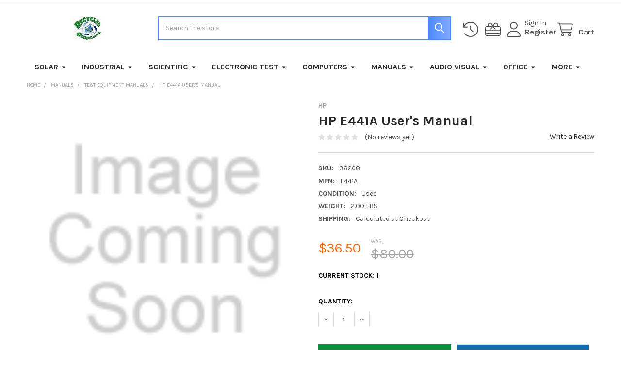

--- FILE ---
content_type: text/html; charset=UTF-8
request_url: https://www.recycledgoods.com/hp-e441a-users-manual/
body_size: 40299
content:

        <!DOCTYPE html>
<html class="no-js" lang="en">
        <head>
        <title>HP E441A User&#x27;s Manual</title>
        <link rel="dns-prefetch preconnect" href="https://cdn11.bigcommerce.com/s-a1x7hg2jgk" crossorigin><link rel="dns-prefetch preconnect" href="https://fonts.googleapis.com/" crossorigin><link rel="dns-prefetch preconnect" href="https://fonts.gstatic.com/" crossorigin>
        <meta property="product:price:amount" content="36.5" /><meta property="product:price:currency" content="USD" /><meta property="og:price:standard_amount" content="80" /><meta property="og:url" content="https://www.recycledgoods.com/hp-e441a-users-manual/" /><meta property="og:site_name" content="Recycled Goods Inc" /><meta name="keywords" content="Surplus E441A, HP, , User&#039;s Manual, Used,   Technology Equipment Remarketing @ Recycledgoods.com"><meta name="description" content="Shop The HP E441A User&#039;s Manual , Quality Checked, Fast Shipping."><link rel='canonical' href='https://www.recycledgoods.com/hp-e441a-users-manual/' /><meta name='platform' content='bigcommerce.stencil' /><meta property="og:type" content="product" />
<meta property="og:title" content="HP E441A  User&#039;s Manual" />
<meta property="og:description" content="Shop The HP E441A User&#039;s Manual , Quality Checked, Fast Shipping." />
<meta property="fb:admins" content="tom@recycledgoods.com" />
<meta property="og:availability" content="instock" />
<meta property="pinterest:richpins" content="enabled" />
        
         

        <link href="https://cdn11.bigcommerce.com/s-a1x7hg2jgk/product_images/RecycledGoods.com-favicon.jpg?t=1746133972" rel="shortcut icon">
        <meta name="viewport" content="width=device-width, initial-scale=1">

        <script nonce="">
            document.documentElement.className = document.documentElement.className.replace('no-js', 'js');
        </script>

        <script nonce="">
    function browserSupportsAllFeatures() {
        return window.Promise
            && window.fetch
            && window.URL
            && window.URLSearchParams
            && window.WeakMap
            // object-fit support
            && ('objectFit' in document.documentElement.style);
    }

    function loadScript(src) {
        var js = document.createElement('script');
        js.src = src;
        js.nonce = '';
        js.onerror = function () {
            console.error('Failed to load polyfill script ' + src);
        };
        document.head.appendChild(js);
    }

    if (!browserSupportsAllFeatures()) {
        loadScript('https://cdn11.bigcommerce.com/s-a1x7hg2jgk/stencil/6614f220-bd0d-013e-5a68-1ef4e2705301/e/46df9d60-729a-0136-6606-279c747b8cf5/dist/theme-bundle.polyfills.js');
    }
</script>
        <script nonce="">window.consentManagerTranslations = `{"locale":"en","locales":{"consent_manager.data_collection_warning":"en","consent_manager.accept_all_cookies":"en","consent_manager.gdpr_settings":"en","consent_manager.data_collection_preferences":"en","consent_manager.manage_data_collection_preferences":"en","consent_manager.use_data_by_cookies":"en","consent_manager.data_categories_table":"en","consent_manager.allow":"en","consent_manager.accept":"en","consent_manager.deny":"en","consent_manager.dismiss":"en","consent_manager.reject_all":"en","consent_manager.category":"en","consent_manager.purpose":"en","consent_manager.functional_category":"en","consent_manager.functional_purpose":"en","consent_manager.analytics_category":"en","consent_manager.analytics_purpose":"en","consent_manager.targeting_category":"en","consent_manager.advertising_category":"en","consent_manager.advertising_purpose":"en","consent_manager.essential_category":"en","consent_manager.esential_purpose":"en","consent_manager.yes":"en","consent_manager.no":"en","consent_manager.not_available":"en","consent_manager.cancel":"en","consent_manager.save":"en","consent_manager.back_to_preferences":"en","consent_manager.close_without_changes":"en","consent_manager.unsaved_changes":"en","consent_manager.by_using":"en","consent_manager.agree_on_data_collection":"en","consent_manager.change_preferences":"en","consent_manager.cancel_dialog_title":"en","consent_manager.privacy_policy":"en","consent_manager.allow_category_tracking":"en","consent_manager.disallow_category_tracking":"en"},"translations":{"consent_manager.data_collection_warning":"We use cookies (and other similar technologies) to collect data to improve your shopping experience.","consent_manager.accept_all_cookies":"Accept All Cookies","consent_manager.gdpr_settings":"Settings","consent_manager.data_collection_preferences":"Website Data Collection Preferences","consent_manager.manage_data_collection_preferences":"Manage Website Data Collection Preferences","consent_manager.use_data_by_cookies":" uses data collected by cookies and JavaScript libraries to improve your shopping experience.","consent_manager.data_categories_table":"The table below outlines how we use this data by category. To opt out of a category of data collection, select 'No' and save your preferences.","consent_manager.allow":"Allow","consent_manager.accept":"Accept","consent_manager.deny":"Deny","consent_manager.dismiss":"Dismiss","consent_manager.reject_all":"Reject all","consent_manager.category":"Category","consent_manager.purpose":"Purpose","consent_manager.functional_category":"Functional","consent_manager.functional_purpose":"Enables enhanced functionality, such as videos and live chat. If you do not allow these, then some or all of these functions may not work properly.","consent_manager.analytics_category":"Analytics","consent_manager.analytics_purpose":"Provide statistical information on site usage, e.g., web analytics so we can improve this website over time.","consent_manager.targeting_category":"Targeting","consent_manager.advertising_category":"Advertising","consent_manager.advertising_purpose":"Used to create profiles or personalize content to enhance your shopping experience.","consent_manager.essential_category":"Essential","consent_manager.esential_purpose":"Essential for the site and any requested services to work, but do not perform any additional or secondary function.","consent_manager.yes":"Yes","consent_manager.no":"No","consent_manager.not_available":"N/A","consent_manager.cancel":"Cancel","consent_manager.save":"Save","consent_manager.back_to_preferences":"Back to Preferences","consent_manager.close_without_changes":"You have unsaved changes to your data collection preferences. Are you sure you want to close without saving?","consent_manager.unsaved_changes":"You have unsaved changes","consent_manager.by_using":"By using our website, you're agreeing to our","consent_manager.agree_on_data_collection":"By using our website, you're agreeing to the collection of data as described in our ","consent_manager.change_preferences":"You can change your preferences at any time","consent_manager.cancel_dialog_title":"Are you sure you want to cancel?","consent_manager.privacy_policy":"Privacy Policy","consent_manager.allow_category_tracking":"Allow [CATEGORY_NAME] tracking","consent_manager.disallow_category_tracking":"Disallow [CATEGORY_NAME] tracking"}}`;</script>

        <script nonce="">
            window.lazySizesConfig = window.lazySizesConfig || {};
            window.lazySizesConfig.loadMode = 1;
        </script>
        <script async src="https://cdn11.bigcommerce.com/s-a1x7hg2jgk/stencil/6614f220-bd0d-013e-5a68-1ef4e2705301/e/46df9d60-729a-0136-6606-279c747b8cf5/dist/theme-bundle.head_async.js" nonce=""></script>

            <script nonce="">
                (function() {
                    var el = document.createElement('head');
                    el.innerHTML = '<link href="https://fonts.googleapis.com/css?family=Karla:700,400&display=swap" rel="stylesheet">'.replace('rel="stylesheet"', 'rel="preload" as="style" onload="this.onload=null;this.rel=\'stylesheet\'"');
                    el.children && el.children[0] && document.head.appendChild(el.children[0]);
                })();
            </script>
            <noscript><link href="https://fonts.googleapis.com/css?family=Karla:700,400&display=swap" rel="stylesheet"></noscript>

            <link data-stencil-stylesheet href="https://cdn11.bigcommerce.com/s-a1x7hg2jgk/stencil/6614f220-bd0d-013e-5a68-1ef4e2705301/e/46df9d60-729a-0136-6606-279c747b8cf5/css/theme-ad712860-cf0f-013e-b8f4-7e3236a52136.css" rel="stylesheet">

            <script nonce="">
                window.lazySizesConfig.loadHidden = false;
                window.lazySizesConfig.expand = 0;
            </script>
            <script nonce="">!function(n){"use strict";n.loadCSS||(n.loadCSS=function(){});var o=loadCSS.relpreload={};if(o.support=function(){var e;try{e=n.document.createElement("link").relList.supports("preload")}catch(t){e=!1}return function(){return e}}(),o.bindMediaToggle=function(t){var e=t.media||"all";function a(){t.addEventListener?t.removeEventListener("load",a):t.attachEvent&&t.detachEvent("onload",a),t.setAttribute("onload",null),t.media=e}t.addEventListener?t.addEventListener("load",a):t.attachEvent&&t.attachEvent("onload",a),setTimeout(function(){t.rel="stylesheet",t.media="only x"}),setTimeout(a,3e3)},o.poly=function(){if(!o.support())for(var t=n.document.getElementsByTagName("link"),e=0;e<t.length;e++){var a=t[e];"preload"!==a.rel||"style"!==a.getAttribute("as")||a.getAttribute("data-loadcss")||(a.setAttribute("data-loadcss",!0),o.bindMediaToggle(a))}},!o.support()){o.poly();var t=n.setInterval(o.poly,500);n.addEventListener?n.addEventListener("load",function(){o.poly(),n.clearInterval(t)}):n.attachEvent&&n.attachEvent("onload",function(){o.poly(),n.clearInterval(t)})}"undefined"!=typeof exports?exports.loadCSS=loadCSS:n.loadCSS=loadCSS}("undefined"!=typeof global?global:this);</script>            <!-- Start Tracking Code for analytics_facebook -->

<script>
!function(f,b,e,v,n,t,s){if(f.fbq)return;n=f.fbq=function(){n.callMethod?n.callMethod.apply(n,arguments):n.queue.push(arguments)};if(!f._fbq)f._fbq=n;n.push=n;n.loaded=!0;n.version='2.0';n.queue=[];t=b.createElement(e);t.async=!0;t.src=v;s=b.getElementsByTagName(e)[0];s.parentNode.insertBefore(t,s)}(window,document,'script','https://connect.facebook.net/en_US/fbevents.js');

fbq('set', 'autoConfig', 'false', '229040648876840');
fbq('dataProcessingOptions', ['LDU'], 0, 0);
fbq('init', '229040648876840', {"external_id":"fe61cbc8-bc06-4e49-9c01-5c4dd10b964d"});
fbq('set', 'agent', 'bigcommerce', '229040648876840');

function trackEvents() {
    var pathName = window.location.pathname;

    fbq('track', 'PageView', {}, "");

    // Search events start -- only fire if the shopper lands on the /search.php page
    if (pathName.indexOf('/search.php') === 0 && getUrlParameter('search_query')) {
        fbq('track', 'Search', {
            content_type: 'product_group',
            content_ids: [],
            search_string: getUrlParameter('search_query')
        });
    }
    // Search events end

    // Wishlist events start -- only fire if the shopper attempts to add an item to their wishlist
    if (pathName.indexOf('/wishlist.php') === 0 && getUrlParameter('added_product_id')) {
        fbq('track', 'AddToWishlist', {
            content_type: 'product_group',
            content_ids: []
        });
    }
    // Wishlist events end

    // Lead events start -- only fire if the shopper subscribes to newsletter
    if (pathName.indexOf('/subscribe.php') === 0 && getUrlParameter('result') === 'success') {
        fbq('track', 'Lead', {});
    }
    // Lead events end

    // Registration events start -- only fire if the shopper registers an account
    if (pathName.indexOf('/login.php') === 0 && getUrlParameter('action') === 'account_created') {
        fbq('track', 'CompleteRegistration', {}, "");
    }
    // Registration events end

    

    function getUrlParameter(name) {
        var cleanName = name.replace(/[\[]/, '\[').replace(/[\]]/, '\]');
        var regex = new RegExp('[\?&]' + cleanName + '=([^&#]*)');
        var results = regex.exec(window.location.search);
        return results === null ? '' : decodeURIComponent(results[1].replace(/\+/g, ' '));
    }
}

if (window.addEventListener) {
    window.addEventListener("load", trackEvents, false)
}
</script>
<noscript><img height="1" width="1" style="display:none" alt="null" src="https://www.facebook.com/tr?id=229040648876840&ev=PageView&noscript=1&a=plbigcommerce1.2&eid="/></noscript>

<!-- End Tracking Code for analytics_facebook -->

<!-- Start Tracking Code for analytics_googleanalytics -->

<script>
var clicky_site_id = 100774061;
(function() {
	var s = document.createElement('script');
	s.type = 'text/javascript';
	s.async = true;
	s.src = '//static.getclicky.com/js';
	( document.getElementsByTagName('head')[0] || document.getElementsByTagName('body')[0] ).appendChild( s );
})();
</script>
<noscript><p><img alt="Clicky" width="1" height="1" src="//in.getclicky.com/100774061ns.gif" /></p></noscript>

<!-- End Tracking Code for analytics_googleanalytics -->

<!-- Start Tracking Code for analytics_googleanalytics4 -->

<script data-cfasync="false" src="https://cdn11.bigcommerce.com/shared/js/google_analytics4_bodl_subscribers-358423becf5d870b8b603a81de597c10f6bc7699.js" integrity="sha256-gtOfJ3Avc1pEE/hx6SKj/96cca7JvfqllWA9FTQJyfI=" crossorigin="anonymous"></script>
<script data-cfasync="false">
  (function () {
    window.dataLayer = window.dataLayer || [];

    function gtag(){
        dataLayer.push(arguments);
    }

    function initGA4(event) {
         function setupGtag() {
            function configureGtag() {
                gtag('js', new Date());
                gtag('set', 'developer_id.dMjk3Nj', true);
                gtag('config', 'G-DWRVX45N4N');
            }

            var script = document.createElement('script');

            script.src = 'https://www.googletagmanager.com/gtag/js?id=G-DWRVX45N4N';
            script.async = true;
            script.onload = configureGtag;

            document.head.appendChild(script);
        }

        setupGtag();

        if (typeof subscribeOnBodlEvents === 'function') {
            subscribeOnBodlEvents('G-DWRVX45N4N', false);
        }

        window.removeEventListener(event.type, initGA4);
    }

    

    var eventName = document.readyState === 'complete' ? 'consentScriptsLoaded' : 'DOMContentLoaded';
    window.addEventListener(eventName, initGA4, false);
  })()
</script>

<!-- End Tracking Code for analytics_googleanalytics4 -->

<!-- Start Tracking Code for analytics_siteverification -->

<meta name="google-site-verification" content="ebhWPO6_6loL6ydMSm-eBUCpuv2Fy24usztFE3-Th0A" />


<!-- End Tracking Code for analytics_siteverification -->


<script type="text/javascript" src="https://checkout-sdk.bigcommerce.com/v1/loader.js" defer ></script>
<script src="https://www.google.com/recaptcha/api.js" async defer></script>
<script type="text/javascript">
var BCData = {"product_attributes":{"sku":"38268","upc":null,"mpn":"E441A","gtin":null,"weight":{"formatted":"2.00 LBS","value":2},"base":true,"image":null,"price":{"without_tax":{"formatted":"$36.50","value":36.5,"currency":"USD"},"tax_label":"Tax","sale_price_without_tax":{"formatted":"$36.50","value":36.5,"currency":"USD"},"non_sale_price_without_tax":{"formatted":"$80.00","value":80,"currency":"USD"}},"out_of_stock_behavior":"label_option","out_of_stock_message":"Out of Stock. Call (805) 648-3300 for More Information.","available_modifier_values":[],"in_stock_attributes":[],"stock":1,"instock":true,"stock_message":null,"purchasable":true,"purchasing_message":null,"call_for_price_message":null}};
</script>
<script>
document.write('<style> header .navPages-item .navPages-action[href*="/privacy-policy/"], header .navPages-item .navPages-action[href*="/e-waste-services/"], header .navPages-item .navPages-action[href*="/tracking/"], header .navPages-item .navPages-action[href*="blog.recycledgoods.com"] { display: none !important; } #top-header-quote-request-link { color: #fff !important; font-weight: bold !important; margin-left: 12px !important; text-decoration: none; border-bottom: 1px dotted rgba(255,255,255,.3) !important; } #top-header-quote-request-link:hover { color: #e1e1e1 !important; } .card-text--brand, .card-info { display:none !important; visibility: hidden !important; } .rg-banner { display:block; margin-top:20px; width:100%; } .rg-banner img { width:100%; } @media only screen and (max-width:800px){ .rg-banner { display:none; } } .rg-top-banner { display:block; text-align:left; margin-bottom: 20px;} .rg-top-banner img {width:100%; max-width: 897px;} header .navPages-item .navPages-action[href*="/flexible-solar-panels/"]{color:#2e9a43;} header .navPages-item .navPages-action[href*="/flexible-solar-panels/"]:hover{color:#4d88ff} header .navPages-item .navPages-action[href*="/covid-19-info/"]{color:#e74c3c;} header .navPages-item .navPages-action[href*="/covid-19-info/"]:hover{color:#000;} .productView-description-tabContent h2 {margin-bottom:2.5rem;}</style>');
</script><script>
if (window.location.href.indexOf("solar") != -1 || window.location.href.indexOf("solopower") != -1 || window.location.href.indexOf("xunlight") != -1 ) {
document.write('<style>.text-reset p, .text-reset td, .text-reset li{font-size:1rem;}.rg-solar-container{width:100%;max-width:900px;font-size:16px;line-height:1.5}.rg-solar-icon{box-sizing:border-box;display:inline-block;width:150px;margin:0 10px 10px 0;padding:20px 10px;padding-top:120px;text-align:center;color:#fff!important;background-color:#4d88ff;background-repeat:no-repeat;background-position:50% 10%;background-size:80%;-webkit-border-radius:9px;-moz-border-radius:9px;border-radius:9px}.rg-solar-icon-blue{background-color:#4d88ff}.rg-solar-icon-green{background-color:#2e9a43}.rg-solar-icon-gold{background-color:#ebaf19}.rg-solar-icon-brown{background-color:#734021}#rg-solar-metal-roof{background-image:url(https://www.recycledgoods.com/product_images/uploaded_images/rooftop-metal.png)}#rg-solar-metal-roof:hover{background-image:url(https://www.recycledgoods.com/product_images/uploaded_images/rooftop-metal-glow.png)}#rg-solar-metal-roof::after{content:"";font-size:0;width:1px;height:1px;background-image:url(https://www.recycledgoods.com/product_images/uploaded_images/rooftop-metal-glow.png)}#rg-solar-residential{background-image:url(https://www.recycledgoods.com/product_images/uploaded_images/rooftop-residential.png)}#rg-solar-residential:hover{background-image:url(https://www.recycledgoods.com/product_images/uploaded_images/rooftop-residential-glow.png)}#rg-solar-residential::after{content:"";font-size:0;width:1px;height:1px;background-image:url(https://www.recycledgoods.com/product_images/uploaded_images/rooftop-residential-glow.png)}#rg-solar-commercial{background-image:url(https://www.recycledgoods.com/product_images/uploaded_images/rooftop-commercial.png)}#rg-solar-commercial:hover{background-image:url(https://www.recycledgoods.com/product_images/uploaded_images/rooftop-commercial-glow.png)}#rg-solar-commercial::after{content:"";font-size:0;width:1px;height:1px;background-image:url(https://www.recycledgoods.com/product_images/uploaded_images/rooftop-commercial-glow.png)}#rg-solar-industrial{background-image:url(https://www.recycledgoods.com/product_images/uploaded_images/rooftop-industrial.png)}#rg-solar-industrial:hover{background-image:url(https://www.recycledgoods.com/product_images/uploaded_images/rooftop-industrial-glow.png)}#rg-solar-industrial::after{content:"";font-size:0;width:1px;height:1px;background-image:url(https://www.recycledgoods.com/product_images/uploaded_images/rooftop-industrial-glow.png)}#rg-solar-curved{background-image:url(https://www.recycledgoods.com/product_images/uploaded_images/rooftop-curved.png)}#rg-solar-curved:hover{background-image:url(https://www.recycledgoods.com/product_images/uploaded_images/rooftop-curved-glow.png)}#rg-solar-curved::after{content:"";font-size:0;width:1px;height:1px;background-image:url(https://www.recycledgoods.com/product_images/uploaded_images/rooftop-curved-glow.png)}#rg-solar-battery{background-image:url(https://www.recycledgoods.com/product_images/uploaded_images/battery.png)}#rg-solar-battery:hover{background-image:url(https://www.recycledgoods.com/product_images/uploaded_images/battery-glow.png)}#rg-solar-battery::after{content:"";font-size:0;width:1px;height:1px;background-image:url(https://www.recycledgoods.com/product_images/uploaded_images/battery-glow.png)}#rg-solar-busrv{background-image:url(https://www.recycledgoods.com/product_images/uploaded_images/busrv.png)}#rg-solar-busrv:hover{background-image:url(https://www.recycledgoods.com/product_images/uploaded_images/busrv-glow.png)}#rg-solar-busrv::after{content:"";font-size:0;width:1px;height:1px;background-image:url(https://www.recycledgoods.com/product_images/uploaded_images/busrv-glow.png)}#rg-solar-camping{background-image:url(https://www.recycledgoods.com/product_images/uploaded_images/camping.png)}#rg-solar-camping:hover{background-image:url(https://www.recycledgoods.com/product_images/uploaded_images/camping-glow.png)}#rg-solar-camping::after{content:"";font-size:0;width:1px;height:1px;background-image:url(https://www.recycledgoods.com/product_images/uploaded_images/camping-glow.png)}#rg-solar-disaster{background-image:url(https://www.recycledgoods.com/product_images/uploaded_images/disaster.png)}#rg-solar-disaster:hover{background-image:url(https://www.recycledgoods.com/product_images/uploaded_images/disaster-glow.png)}#rg-solar-disaster::after{content:"";font-size:0;width:1px;height:1px;background-image:url(https://www.recycledgoods.com/product_images/uploaded_images/disaster-glow.png)}#rg-solar-lightweight{background-image:url(https://www.recycledgoods.com/product_images/uploaded_images/feather.png)}#rg-solar-lightweight:hover{background-image:url(https://www.recycledgoods.com/product_images/uploaded_images/feather-glow.png)}#rg-solar-lightweight::after{content:"";font-size:0;width:1px;height:1px;background-image:url(https://www.recycledgoods.com/product_images/uploaded_images/feather-glow.png)}#rg-solar-rugged{background-image:url(https://www.recycledgoods.com/product_images/uploaded_images/hammer.png)}#rg-solar-rugged:hover{background-image:url(https://www.recycledgoods.com/product_images/uploaded_images/hammer-glow.png)}#rg-solar-rugged::after{content:"";font-size:0;width:1px;height:1px;background-image:url(https://www.recycledgoods.com/product_images/uploaded_images/hammer-glow.png)}#rg-solar-hightemp{background-image:url(https://www.recycledgoods.com/product_images/uploaded_images/hightemp.png)}#rg-solar-hightemp:hover{background-image:url(https://www.recycledgoods.com/product_images/uploaded_images/hightemp-glow.png)}#rg-solar-hightemp::after{content:"";font-size:0;width:1px;height:1px;background-image:url(https://www.recycledgoods.com/product_images/uploaded_images/hightemp-glow.png)}#rg-solar-lowlight{background-image:url(https://www.recycledgoods.com/product_images/uploaded_images/lowlight.png)}#rg-solar-lowlight:hover{background-image:url(https://www.recycledgoods.com/product_images/uploaded_images/lowlight-glow.png)}#rg-solar-lowlight::after{content:"";font-size:0;width:1px;height:1px;background-image:url(https://www.recycledgoods.com/product_images/uploaded_images/lowlight-glow.png)}#rg-solar-meter{background-image:url(https://www.recycledgoods.com/product_images/uploaded_images/meter.png)}#rg-solar-meter:hover{background-image:url(https://www.recycledgoods.com/product_images/uploaded_images/meter-glow.png)}#rg-solar-meter::after{content:"";font-size:0;width:1px;height:1px;background-image:url(https://www.recycledgoods.com/product_images/uploaded_images/meter-glow.png)}#rg-solar-drill{background-image:url(https://www.recycledgoods.com/product_images/uploaded_images/drill.png)}#rg-solar-drill:hover{background-image:url(https://www.recycledgoods.com/product_images/uploaded_images/drill-glow.png)}#rg-solar-drill::after{content:"";font-size:0;width:1px;height:1px;background-image:url(https://www.recycledgoods.com/product_images/uploaded_images/drill-glow.png)}.rg-solar-display-head-container{width:100%;height:200px;line-height:200px;margin:30px 0;text-align:center;background-image:url(https://www.recycledgoods.com/product_images/uploaded_images/unisolar-germany.jpg);background-repeat:no-repeat;background-position:50% 0;background-color:#fff;-webkit-border-radius:9px;-moz-border-radius:9px;border-radius:9px}.rg-solar-display-head-container-image1{background-image:url(https://www.recycledgoods.com/product_images/uploaded_images/unisolar-germany.jpg)}.rg-solar-display-head-container-image2{background-image:url(https://www.recycledgoods.com/product_images/uploaded_images/unisolar-rome.jpg)}.rg-solar-display-head-container-image3{background-image:url(https://www.recycledgoods.com/product_images/uploaded_images/unisolar-hawaiiarmy.jpg)}.rg-solar-display-head-container-image4{background-image:url(https://www.recycledgoods.com/product_images/uploaded_images/unisolar-commercial.jpg)}.rg-solar-display-head-container-image5{background-image:url(https://www.recycledgoods.com/product_images/uploaded_images/unisolar-shingle.jpg)}.rg-solar-display-head-container-image6{background-image:url(https://www.recycledgoods.com/product_images/uploaded_images/unisolar-mario.jpg)}.rg-solar-display-head-container-image7{background-image:url(https://www.recycledgoods.com/product_images/uploaded_images/unisolar-prolog.jpg)}.rg-solar-display-head-container-image8{background-image:url(https://www.recycledgoods.com/product_images/uploaded_images/unisolar-malag.jpg)}.rg-solar-display-head-container-image9{background-image:url(https://www.recycledgoods.com/product_images/uploaded_images/unisolar-thys.jpg)}.rg-solar-display-head-container-image10{background-image:url(https://www.recycledgoods.com/product_images/uploaded_images/unisolar-res.jpg)}.rg-solar-display-head-container span{display:inline-block;vertical-align:middle;line-height:normal;text-transform:uppercase;font-weight:700;font-size:48px;color:#fff}.rg-solar-display-container{display:block;box-sizing:border-box;padding:20px 40px;margin:30px 0;background-color:#f0f0f0;-webkit-border-radius:9px;-moz-border-radius:9px;border-radius:9px}.rg-solar-display-container-third{display:table-cell;width:33%;min-width:200px;padding:20px;text-align:center}.rg-icon-container{display:block;text-align:center;margin:50px 0}.rg-solar-icon-pair{display:inline-block;width:325px}.rg-solar-image-container{display:block;text-align:center}.rg-solar-image-container-third{display:inline-block;box-sizing:border-box;width:30%;max-width:300px;height:200px;margin-right:10px;background-repeat:no-repeat;background-position:center;background-size:cover;-webkit-border-radius:9px;-moz-border-radius:9px;border-radius:9px}.rg-product-table{border-collapse:collapse;width:100%}.rg-product-table tr:nth-child(even){background-color:#f0f0f0}.rg-product-table td{padding: 10px !important;}.rg-product-table a{color:#4d88ff!important;text-decoration:underline!important;-webkit-transition-duration:0s;-moz-transition-duration:0s;-o-transition-duration:0s;transition-duration:0s}.rg-product-table a:hover{color:#3966bf!important}.rg-product-table .fa{color:#96addc;font-size:80%!important;text-decoration:none!important;margin-left:5px}.rg-brand-button{-webkit-border-radius:5px;-moz-border-radius:5px;border-radius:5px;background-color:#2e9a43;color:#fff;padding:5px 15px;margin-right:10px;font-weight:700}.rg-brand-button:hover{background-color:#3eb054!important;color:#fff!important}.rg-shaded-container{display:block;padding:30px;margin-top:30px;background-color:#e5e5e5;}@media (max-width: 767px) {.rg-solar-display-container-third{display:block;width:100%;min-width:unset;margin:0;padding:0}}@media (max-width: 400px) {.rg-solar-display-container{padding: 20px;}.rg-solar-display-container-third{display:block;padding:0;}.rg-solar-icon-pair{width:100%;}.rg-shaded-container{padding:20px;}.rg-product-table td:nth-child(2),.rg-product-table td:nth-child(4){display:none}}</style>');
document.write('<style>.rg-solar-cats{display:block;width:100%;max-width:900px;text-align:center;margin-bottom:20px;}.rg-solar-subcats span{box-sizing:border-box;display:inline-block;width:49%;padding:20px 10px;margin-top:10px;text-align:center;font-weight:700;font-size:120% !important;background-color:#2e9a43;color:#fff;-webkit-border-radius:6px;-moz-border-radius:6px;border-radius:6px}.rg-solar-subcats a{color:#fff!important;text-decoration:none}.rg-solar-subcats span:hover{background-color:#3dcc5a}.rg-solar-subcats span:nth-child(even){margin-right:10px}.papaSupermarket-subcategories-grid-item{display:none;}@media (max-width:767px){.rg-solar-subcats span{display:block;width:100%;margin-right:0}}</style>');
}
</script><script>!function(){var e=window.location.search;if(e&&e.length>1&&localStorage){var l,o,t=e.slice(1).split("&");for(l=0;l<t.length;l++)o=(e=t[l].split("="))[1],(e=e[0])&&o&&("gclid"===e||"msclkid"===e||0===e.indexOf("utm"))&&localStorage.setItem(e,decodeURIComponent(o))}}();</script><script type="quoteninja-results"></script>
<!-- TikTok Pixel Code Start: Initialization Script & Page Event -->
<script>
!function (w, d, t) {
  w.TiktokAnalyticsObject=t;var ttq=w[t]=w[t]||[];ttq.methods=["page","track","identify","instances","debug","on","off","once","ready","alias","group","enableCookie","disableCookie"],ttq.setAndDefer=function(t,e){t[e]=function(){t.push([e].concat(Array.prototype.slice.call(arguments,0)))}};for(var i=0;i<ttq.methods.length;i++)ttq.setAndDefer(ttq,ttq.methods[i]);ttq.instance=function(t){for(var e=ttq._i[t]||[],n=0;n<ttq.methods.length;n++)ttq.setAndDefer(e,ttq.methods[n]);return e},ttq.load=function(e,n){var i="https://analytics.tiktok.com/i18n/pixel/events.js";ttq._i=ttq._i||{},ttq._i[e]=[],ttq._i[e]._u=i,ttq._t=ttq._t||{},ttq._t[e]=+new Date,ttq._o=ttq._o||{},ttq._o[e]=n||{},ttq._partner=ttq._partner||"BigCommerce";var o=document.createElement("script");o.type="text/javascript",o.async=!0,o.src=i+"?sdkid="+e+"&lib="+t;var a=document.getElementsByTagName("script")[0];a.parentNode.insertBefore(o,a)};

  ttq.load('CKFH2AJC77U5P7OJ1B30');
  ttq.page();
}(window, document, 'ttq');

if (typeof BODL === 'undefined') {
  // https://developer.bigcommerce.com/theme-objects/breadcrumbs
  
  // https://developer.bigcommerce.com/theme-objects/brand
  
  // https://developer.bigcommerce.com/theme-objects/category
  
  
  // https://developer.bigcommerce.com/theme-objects/product
  
  
  
  
  
  
  
  // https://developer.bigcommerce.com/theme-objects/products
  
  // https://developer.bigcommerce.com/theme-objects/product_results
  
  // https://developer.bigcommerce.com/theme-objects/order
  
  // https://developer.bigcommerce.com/theme-objects/wishlist
  
  // https://developer.bigcommerce.com/theme-objects/wishlist
  
  // https://developer.bigcommerce.com/theme-objects/cart
  // (Fetching selective cart data to prevent additional payment button object html from causing JS parse error)
  
  
  // https://developer.bigcommerce.com/theme-objects/customer
  var BODL = JSON.parse("{\"breadcrumbs\":[{\"url\":\"https://www.recycledgoods.com/\",\"name\":\"Home\"},{\"url\":\"https://www.recycledgoods.com/manuals/\",\"name\":\"Manuals\"},{\"url\":\"https://www.recycledgoods.com/test-equipment-manuals/\",\"name\":\"Test Equipment Manuals\"},{\"url\":\"https://www.recycledgoods.com/hp-e441a-users-manual/\",\"name\":\"HP E441A  User's Manual\"}],\"productId\":15154,\"skuId\":\"38268\",\"productTitle\":\"HP E441A  User's Manual\",\"productCurrencyWithoutTax\":\"USD\",\"productPriceWithoutTax\":36.5,\"products\":[],\"phone\":null,\"email\":null}");

  if (BODL.categoryName) {
    BODL.category = {
      name: BODL.categoryName,
      products: BODL.categoryProducts,
    }
  }

  if (BODL.productTitle) {
    BODL.product = {
      id: BODL.productId,
      title: BODL.productTitle,
      price: {
        without_tax: {
          currency: BODL.productCurrency,
          value: BODL.productPrice,
        },
      },
    }
  }
}

BODL.getCartItemContentId = (item) => {
  switch(item.type) {
    case 'GiftCertificate':
      return item.type;
      break;
    default:
      return item.product_id;
  }
}

BODL.getQueryParamValue = function (name) {
  var cleanName = name.replace(/[\[]/, '\[').replace(/[\]]/, '\]');
  var regex = new RegExp('[\?&]' + cleanName + '=([^&#]*)');
  var results = regex.exec(window.location.search);
  return results === null ? '' : decodeURIComponent(results[1].replace(/\+/g, ' '));
}

// Advanced Matching
  var phoneNumber = ''
  var email = ''
  if (BODL.phone) {
    var phoneNumber = BODL.phone;
    if (BODL.phone.indexOf('+') === -1) {
   // No country code, so default to US code
        phoneNumber = `+1${phoneNumber}`;  
    }
  }

  if (BODL.email) {
    var email = BODL.email
  }
  
  ttq.instance('CKFH2AJC77U5P7OJ1B30').identify({
    email: email,
    phone_number: phoneNumber})
</script>
<!-- TikTok Pixel Code End: Initialization Script & Page Event -->

<!-- TikTok Pixel Code Start: View Product Content -->
<script>
if (BODL.product) {
  // Advanced Matching
  var phoneNumber = ''
  var email = ''
  if (BODL.phone) {
    var phoneNumber = BODL.phone;
    if (BODL.phone.indexOf('+') === -1) {
   // No country code, so default to US code
        phoneNumber = `+1${phoneNumber}`;  
    }
  }

  if (BODL.email) {
    var email = BODL.email
  }
  
  ttq.instance('CKFH2AJC77U5P7OJ1B30').identify({
    email: email,
    phone_number: phoneNumber})
  var productPrice = 0
  var productCurrency = ""
  if (BODL.productCurrencyWithoutTax && BODL.productCurrencyWithoutTax !== "") {
    productPrice = BODL.productPriceWithoutTax
    productCurrency = BODL.productCurrencyWithoutTax
  }
  if (BODL.productCurrencyWithTax && BODL.productCurrencyWithTax !== "") {
    productPrice = BODL.productPriceWithTax
    productCurrency = BODL.productCurrencyWithTax
  }
  //default contentId to productId if sku_id is not found on product 
  var contentID = BODL.productId
  if (BODL.skuId && BODL.skuId !== "") {
    contentID = BODL.skuId
  }
  ttq.instance('CKFH2AJC77U5P7OJ1B30').track('ViewContent', {
    content_id: contentID,
    content_category: BODL.breadcrumbs[1] ? BODL.breadcrumbs[1].name : '',
    content_name: BODL.product.title,
    content_type: "product_group",
    currency: productCurrency,
    price: productPrice,
    value: productPrice,
  });
}
</script>
<!-- TikTok Pixel Code End: View Product Content -->

<!-- TikTok Pixel Code Start: View Category Content -->
<script>
if (BODL.category) {
  // Advanced Matching
  var phoneNumber = ''
  var email = ''
  if (BODL.phone) {
    var phoneNumber = BODL.phone;
    if (BODL.phone.indexOf('+') === -1) {
    // No country code, so default to US code
        phoneNumber = `+1${phoneNumber}`;  
    }
  }
    
  if (BODL.email) {
    var email = BODL.email
  }
  
  ttq.instance('CKFH2AJC77U5P7OJ1B30').identify({
    email: email,
    phone_number: phoneNumber})
  ttq.instance('CKFH2AJC77U5P7OJ1B30').track('ViewContent', {
    contents: BODL.category.products.map((p) => ({
      content_id: p.id,
      content_category: BODL.category.name,
      content_name: p.name,
      content_type: "product_group"
    }))
  });
}
</script>
<!-- TikTok Pixel Code End: View Category Content -->

<!-- TikTok Pixel Code Start: Add to Wishlist -->
<script>
// This only sends one wishlist product: the one that was just added based on the 'added_product_id' param in the url
if (BODL.wishlist) {
  var productPrice = 0
  var productCurrency = ""
  if (BODL.productCurrencyWithoutTax && BODL.productCurrencyWithoutTax !== "") {
    productPrice = BODL.productPriceWithoutTax
    productCurrency = BODL.productCurrencyWithoutTax
  }
  if (BODL.productCurrencyWithTax && BODL.productCurrencyWithTax !== "") {
    productPrice = BODL.productPriceWithTax
    productCurrency = BODL.productCurrencyWithTax
  }

  var addedWishlistItem = BODL.wishlist.items.filter((i) => i.product_id === parseInt(BODL.getQueryParamValue('added_product_id'))).map((p) => ({
    var contentId = p.product_id
    if (p.sku && p.sku !== "") {
        contentId = p.sku
    }
    content_id: contentId,
    // Commenting out as category data doesn't exist on wishlist items
    // content_category: p.does_not_exist, 
    content_name: p.name,
    content_type: "product_group",
    currency: productCurrency,
    price: productPrice,
    value: productPrice,
  }));
  
  // Advanced Matching
  var phoneNumber = ''
  var email = ''
  if (BODL.phone) {
    var phoneNumber = BODL.phone;
    if (BODL.phone.indexOf('+') === -1) {
   // No country code, so default to US code
        phoneNumber = `+1${phoneNumber}`;  
    }
  }

  if (BODL.email) {
    var email = BODL.email
  }
  
  ttq.instance('CKFH2AJC77U5P7OJ1B30').identify({
    email: email,
    phone_number: phoneNumber})
  
  ttq.instance('CKFH2AJC77U5P7OJ1B30').track('AddToWishlist', addedWishlistItem[0]);
}
</script>
<!-- TikTok Pixel Code End: Add to Wishlist -->

<!-- TikTok Pixel Code Start: Subscribe to Newsletter -->
<script>
if (window.location.pathname.indexOf('/subscribe.php') === 0 && BODL.getQueryParamValue('result') === 'success') {
  // Advanced Matching
  var phoneNumber = ''
  var email = ''
  if (BODL.phone) {
    var phoneNumber = BODL.phone;
    if (BODL.phone.indexOf('+') === -1) {
   // No country code, so default to US code
        phoneNumber = `+1${phoneNumber}`;  
    }
  }

  if (BODL.email) {
    var email = BODL.email
  }
  
  ttq.instance('CKFH2AJC77U5P7OJ1B30').identify({
    email: email,
    phone_number: phoneNumber})

  ttq.instance('CKFH2AJC77U5P7OJ1B30').track('Subscribe');
}
</script>
<!-- TikTok Pixel Code End: Subscribe to Newsletter -->

<!-- TikTok Pixel Code Start: Search -->
<script>
if (BODL.search) {
  // Advanced Matching
  var phoneNumber = ''
  var email = ''
  if (BODL.phone) {
    var phoneNumber = BODL.phone;
    if (BODL.phone.indexOf('+') === -1) {
   // No country code, so default to US code
        phoneNumber = `+1${phoneNumber}`;  
    }
  }

  if (BODL.email) {
    var email = BODL.email
  }
  
  ttq.instance('CKFH2AJC77U5P7OJ1B30').identify({
    email: email,
    phone_number: phoneNumber})
  var productPrice = 0
  var productCurrency = ""
  if (BODL.productCurrencyWithoutTax && BODL.productCurrencyWithoutTax !== "") {
    productPrice = BODL.productPriceWithoutTax
    productCurrency = BODL.productCurrencyWithoutTax
  }
  if (BODL.productCurrencyWithTax && BODL.productCurrencyWithTax !== "") {
    productPrice = BODL.productPriceWithTax
    productCurrency = BODL.productCurrencyWithTax
  }

  ttq.instance('CKFH2AJC77U5P7OJ1B30').track('Search', {
    query: BODL.getQueryParamValue('search_query'),
    contents: BODL.search.products.map((p) => ({
      var contentId = p.id
      if (p.sku && p.sku !== "") {
        contentId = p.sku
      }
      content_id: contentId,
      // Products can be in multiple categories.
      // Commenting out as this might distort category reports if only the first one is used.
      // content_category: p.category[0], 
      content_name: p.name,
      content_type: "product_group",
      currency: productCurrency,
      price: productPrice,
      value: productPrice,
    }))
  });
}
</script>
<!-- TikTok Pixel Code End: Search -->

<!-- TikTok Pixel Code Start: Registration -->
<script>
if (window.location.pathname.indexOf('/login.php') === 0 && BODL.getQueryParamValue('action') === 'account_created') {
  // Advanced Matching
  var phoneNumber = ''
  var email = ''
  if (BODL.phone) {
    var phoneNumber = BODL.phone;
    if (BODL.phone.indexOf('+') === -1) {
   // No country code, so default to US code
        phoneNumber = `+1${phoneNumber}`;  
    }
  }

  if (BODL.email) {
    var email = BODL.email
  }
  
  ttq.instance('CKFH2AJC77U5P7OJ1B30').identify({
    email: email,
    phone_number: phoneNumber})
  
  ttq.instance('CKFH2AJC77U5P7OJ1B30').track('Registration');
}
</script>
<!-- TikTok Pixel Code End: Registration -->

<script>
(function () {
    
})();
</script>

 <script data-cfasync="false" src="https://microapps.bigcommerce.com/bodl-events/1.9.4/index.js" integrity="sha256-Y0tDj1qsyiKBRibKllwV0ZJ1aFlGYaHHGl/oUFoXJ7Y=" nonce="" crossorigin="anonymous"></script>
 <script data-cfasync="false" nonce="">

 (function() {
    function decodeBase64(base64) {
       const text = atob(base64);
       const length = text.length;
       const bytes = new Uint8Array(length);
       for (let i = 0; i < length; i++) {
          bytes[i] = text.charCodeAt(i);
       }
       const decoder = new TextDecoder();
       return decoder.decode(bytes);
    }
    window.bodl = JSON.parse(decodeBase64("[base64]"));
 })()

 </script>

<script nonce="">
(function () {
    var xmlHttp = new XMLHttpRequest();

    xmlHttp.open('POST', 'https://bes.gcp.data.bigcommerce.com/nobot');
    xmlHttp.setRequestHeader('Content-Type', 'application/json');
    xmlHttp.send('{"store_id":"999354199","timezone_offset":"-7.0","timestamp":"2026-01-16T02:37:47.04423400Z","visit_id":"8c895da4-fac6-4b54-a51d-2817fbdde2f6","channel_id":1}');
})();
</script>




        <!-- snippet location htmlhead -->

        
    </head>
    <body class="csscolumns papaSupermarket-layout--default
        papaSupermarket-style--default
        papaSupermarket-pageType--product
        papaSupermarket-page--pages-product
        emthemesModez-productUniform
        
        
        
        
        
        
        
        
        " id="topOfPage">


        <!-- snippet location header -->
        <svg data-src="https://cdn11.bigcommerce.com/s-a1x7hg2jgk/stencil/6614f220-bd0d-013e-5a68-1ef4e2705301/e/46df9d60-729a-0136-6606-279c747b8cf5/img/icon-sprite.svg" class="icons-svg-sprite"></svg>

        <header class="header" role="banner"  data-stickymenu>
    <a href="#" class="mobileMenu-toggle" data-mobile-menu-toggle="menu">
        <span class="mobileMenu-toggleIcon">Toggle menu</span>
    </a>

        <div class="emthemesModez-header-topSection">
            <div class="container">
                <nav class="navUser navUser--storeInfo">
    <ul class="navUser-section">
    </ul>
</nav>

<nav class="navUser">


        
</nav>            </div>
        </div>

    <div class="emthemesModez-header-userSection emthemesModez-header-userSection--logo-left">
        <div class="container">
                <div class="header-logo header-logo--left">
                    <a href="https://www.recycledgoods.com/" data-instantload='{"page":"home"}'>
            <div class="header-logo-image-container">
                <img class="header-logo-image" src="https://cdn11.bigcommerce.com/s-a1x7hg2jgk/images/stencil/250x50/recycledgoods.com-logo-_1746133972__28720.original.jpg" srcset="https://cdn11.bigcommerce.com/s-a1x7hg2jgk/images/stencil/250x50/recycledgoods.com-logo-_1746133972__28720.original.jpg 1x, https://cdn11.bigcommerce.com/s-a1x7hg2jgk/images/stencil/500w/recycledgoods.com-logo-_1746133972__28720.original.jpg 2x" alt="Recycled Goods Inc" title="Recycled Goods Inc">
            </div>
</a>
                </div>

            <nav class="navUser">
    
    <ul class="navUser-section navUser-section--alt">
        <li class="navUser-item navUser-item--recentlyViewed">
            <a class="navUser-action navUser-action--recentlyViewed" href="#recently-viewed" data-dropdown="recently-viewed-dropdown" data-options="align:right" title="Recently Viewed" style="display:none">
                <i class="icon"><svg><use href="#icon-recent-list" /></svg></i>
                <span class="navUser-item-recentlyViewedLabel"><span class='firstword'>Recently </span>Viewed</span>
            </a>
            <div class="dropdown-menu" id="recently-viewed-dropdown" data-dropdown-content aria-hidden="true"></div>
        </li>

            <li class="navUser-item">
                <a class="navUser-action navUser-action--giftCert" href="/giftcertificates.php" title="Gift Certificates">
                    <i class="icon"><svg><use href="#icon-gift" /></svg></i>
                    <span class="navUser-item-giftCertLabel"><span class='firstword'>Gift </span>Certificates</span>
                </a>
            </li>

        

            <li class="navUser-item navUser-item--account">
                <i class="icon"><svg><use href="#icon-user" /></svg></i>
                <span class="navUser-actions">
                        <span class="navUser-subtitle">
                            <a class="navUser-action" href="/login.php">
                                <span class="navUser-item-loginLabel">Sign In</span>
                            </a>
                        </span>
                            <a class="navUser-action" href="/login.php?action=create_account">Register</a>
                </span>
            </li>

        <li class="navUser-item navUser-item--cart">
            <a
                class="navUser-action navUser-action--cart"
                data-cart-preview
                data-dropdown="cart-preview-dropdown"
                data-options="align:right"
                href="/cart.php"
                title="Cart">
                <i class="icon"><svg><use href="#icon-cart" /></svg></i>
                <span class="_rows">
                    <span class="countPill cart-quantity"></span>
                    <span class="navUser-item-cartLabel">Cart</span>
                </span>
            </a>

            <div class="dropdown-menu" id="cart-preview-dropdown" data-dropdown-content aria-hidden="true"></div>
        </li>
    </ul>
</nav>

            <div class="emthemesModez-quickSearch" data-prevent-quick-search-close>
    <!-- snippet location forms_search -->
    <form class="form" action="/search.php">
        <fieldset class="form-fieldset">
            <div class="form-field">
                <label class="is-srOnly" for="search_query">Search</label>
                <div class="form-prefixPostfix wrap">
                    <input class="form-input" data-search-quick name="search_query" id="search_query" data-error-message="Search field cannot be empty." placeholder="Search the store" autocomplete="off">
                    <input type="submit" class="button button--primary form-prefixPostfix-button--postfix" value="Search" />
                </div>
            </div>
        </fieldset>
    </form>
</div>        </div>
    </div>

    <div class="navPages-container" id="menu" data-menu>
        <div class="container">
            <nav class="navPages">

        <ul class="navPages-list navPages-list--categories">
                    <li class="navPages-item">
                        <a class="navPages-action has-subMenu " href="https://www.recycledgoods.com/solar-panels-cells-and-equpiment/"
    data-instantload
    
    data-collapsible="navPages-77"
    data-collapsible-disabled-breakpoint="medium"
    data-collapsible-disabled-state="open"
    data-collapsible-enabled-state="closed">
    Solar <i class="icon navPages-action-moreIcon" aria-hidden="true"><svg><use href="#icon-caret-down" /></svg></i>
</a>
<div class="navPage-subMenu
    " id="navPages-77" aria-hidden="true" tabindex="-1">
    <ul class="navPage-subMenu-list">
        <li class="navPage-subMenu-item">
            <a class="navPage-subMenu-action navPages-action" href="https://www.recycledgoods.com/solar-panels-cells-and-equpiment/" data-instantload>All Solar</a>
        </li>
            <li class="navPage-subMenu-item">
                    <a class="navPage-subMenu-action navPages-action" href="https://www.recycledgoods.com/solar-cells-for-diy/" data-instantload >Solar Cells for DIY</a>
            </li>
            <li class="navPage-subMenu-item">
                    <a class="navPage-subMenu-action navPages-action" href="https://www.recycledgoods.com/solar-power-inverters/" data-instantload >Solar Power Inverters</a>
            </li>
            <li class="navPage-subMenu-item">
                    <a class="navPage-subMenu-action navPages-action" href="https://www.recycledgoods.com/solar-panel-manufacturing-materials/" data-instantload >Solar Panel Manufacturing Materials</a>
            </li>
            <li class="navPage-subMenu-item">
                    <a class="navPage-subMenu-action navPages-action" href="https://www.recycledgoods.com/solar-panels/" data-instantload >Solar Panels</a>
            </li>
            <li class="navPage-subMenu-item">
                    <a
                        class="navPage-subMenu-action navPages-action has-subMenu"
                        href="https://www.recycledgoods.com/solar-manufacturing-equipment/"
                        data-instantload
                        
                        data-collapsible="navPages-252"
                        data-collapsible-disabled-breakpoint="medium"
                        data-collapsible-disabled-state="open"
                        data-collapsible-enabled-state="closed">
                        Solar Manufacturing Equipment <i class="icon navPages-action-moreIcon" aria-hidden="true"><svg><use href="#icon-caret-down" /></svg></i>
                    </a>
                    <ul class="navPage-childList" id="navPages-252">
                        <li class="navPage-childList-item">
                            <a class="navPage-childList-action navPages-action" href="https://www.recycledgoods.com/solar-manufacturing-equipment/" data-instantload>All Solar Manufacturing Equipment</a>
                        </li>
                        <li class="navPage-childList-item">
                                <a class="navPage-childList-action navPages-action" data-instantload href="https://www.recycledgoods.com/solar-panel-laminators/" >Solar Panel Laminators</a>
                        </li>
                        <li class="navPage-childList-item">
                                <a class="navPage-childList-action navPages-action" data-instantload href="https://www.recycledgoods.com/solar-simulators/" >Solar Simulators</a>
                        </li>
                    </ul>
            </li>
    </ul>
</div>
                    </li>
                    <li class="navPages-item">
                        <a class="navPages-action has-subMenu " href="https://www.recycledgoods.com/industrial-processing-equipment/"
    data-instantload
    
    data-collapsible="navPages-73"
    data-collapsible-disabled-breakpoint="medium"
    data-collapsible-disabled-state="open"
    data-collapsible-enabled-state="closed">
    Industrial <i class="icon navPages-action-moreIcon" aria-hidden="true"><svg><use href="#icon-caret-down" /></svg></i>
</a>
<div class="navPage-subMenu
    " id="navPages-73" aria-hidden="true" tabindex="-1">
    <ul class="navPage-subMenu-list">
        <li class="navPage-subMenu-item">
            <a class="navPage-subMenu-action navPages-action" href="https://www.recycledgoods.com/industrial-processing-equipment/" data-instantload>All Industrial</a>
        </li>
            <li class="navPage-subMenu-item">
                    <a class="navPage-subMenu-action navPages-action" href="https://www.recycledgoods.com/aerospace-high-technology/" data-instantload >Aerospace High Technology</a>
            </li>
            <li class="navPage-subMenu-item">
                    <a class="navPage-subMenu-action navPages-action" href="https://www.recycledgoods.com/air-compressors/" data-instantload >Air Compressors</a>
            </li>
            <li class="navPage-subMenu-item">
                    <a class="navPage-subMenu-action navPages-action" href="https://www.recycledgoods.com/bearings/" data-instantload >Bearings</a>
            </li>
            <li class="navPage-subMenu-item">
                    <a class="navPage-subMenu-action navPages-action" href="https://www.recycledgoods.com/blowers-and-fans/" data-instantload >Blowers and Fans</a>
            </li>
            <li class="navPage-subMenu-item">
                    <a class="navPage-subMenu-action navPages-action" href="https://www.recycledgoods.com/boilers-and-heat-exchangers/" data-instantload >Boilers and Heat Exchangers</a>
            </li>
            <li class="navPage-subMenu-item">
                    <a class="navPage-subMenu-action navPages-action" href="https://www.recycledgoods.com/building-and-construction/" data-instantload >Building and Construction</a>
            </li>
            <li class="navPage-subMenu-item">
                    <a class="navPage-subMenu-action navPages-action" href="https://www.recycledgoods.com/circuit-breakers/" data-instantload >Circuit Breakers</a>
            </li>
            <li class="navPage-subMenu-item">
                    <a class="navPage-subMenu-action navPages-action" href="https://www.recycledgoods.com/controls-industrial-automation/" data-instantload >Controls Industrial Automation</a>
            </li>
            <li class="navPage-subMenu-item">
                    <a class="navPage-subMenu-action navPages-action" href="https://www.recycledgoods.com/dvd-manufacturing-equipment/" data-instantload >DVD Manufacturing Equipment</a>
            </li>
            <li class="navPage-subMenu-item">
                    <a class="navPage-subMenu-action navPages-action" href="https://www.recycledgoods.com/electrical-distribution/" data-instantload >Electrical Distribution</a>
            </li>
            <li class="navPage-subMenu-item">
                    <a class="navPage-subMenu-action navPages-action" href="https://www.recycledgoods.com/forklifts-and-material-handling/" data-instantload >Forklifts and Material Handling</a>
            </li>
            <li class="navPage-subMenu-item">
                    <a class="navPage-subMenu-action navPages-action" href="https://www.recycledgoods.com/generators/" data-instantload >Generators</a>
            </li>
            <li class="navPage-subMenu-item">
                    <a class="navPage-subMenu-action navPages-action" href="https://www.recycledgoods.com/glass-blowing-lathes/" data-instantload >Glass Blowing Lathes</a>
            </li>
            <li class="navPage-subMenu-item">
                    <a class="navPage-subMenu-action navPages-action" href="https://www.recycledgoods.com/grinders-and-polishers/" data-instantload >Grinders and Polishers</a>
            </li>
            <li class="navPage-subMenu-item">
                    <a class="navPage-subMenu-action navPages-action" href="https://www.recycledgoods.com/industrial/heat-sealers/" data-instantload >Heat Sealers</a>
            </li>
            <li class="navPage-subMenu-item">
                    <a class="navPage-subMenu-action navPages-action" href="https://www.recycledgoods.com/height-gauges/" data-instantload >Height Gauges</a>
            </li>
            <li class="navPage-subMenu-item">
                    <a class="navPage-subMenu-action navPages-action" href="https://www.recycledgoods.com/indexing-drives/" data-instantload >Indexing Drives</a>
            </li>
            <li class="navPage-subMenu-item">
                    <a class="navPage-subMenu-action navPages-action" href="https://www.recycledgoods.com/induction-heaters/" data-instantload >Induction Heaters</a>
            </li>
            <li class="navPage-subMenu-item">
                    <a class="navPage-subMenu-action navPages-action" href="https://www.recycledgoods.com/industrial-vacuums/" data-instantload >Industrial Vacuums</a>
            </li>
            <li class="navPage-subMenu-item">
                    <a class="navPage-subMenu-action navPages-action" href="https://www.recycledgoods.com/injection-molders/" data-instantload >Injection Molders</a>
            </li>
            <li class="navPage-subMenu-item">
                    <a class="navPage-subMenu-action navPages-action" href="https://www.recycledgoods.com/lapping-machines/" data-instantload >Lapping Machines</a>
            </li>
            <li class="navPage-subMenu-item">
                    <a class="navPage-subMenu-action navPages-action" href="https://www.recycledgoods.com/lcd-displays-and-optoelectronics/" data-instantload >LCD Displays and Optoelectronics</a>
            </li>
            <li class="navPage-subMenu-item">
                    <a class="navPage-subMenu-action navPages-action" href="https://www.recycledgoods.com/linear-slides/" data-instantload >Linear Slides</a>
            </li>
            <li class="navPage-subMenu-item">
                    <a class="navPage-subMenu-action navPages-action" href="https://www.recycledgoods.com/machine-shop-tools/" data-instantload >Machine Shop Tools</a>
            </li>
            <li class="navPage-subMenu-item">
                    <a class="navPage-subMenu-action navPages-action" href="https://www.recycledgoods.com/motors/" data-instantload >Motors</a>
            </li>
            <li class="navPage-subMenu-item">
                    <a class="navPage-subMenu-action navPages-action" href="https://www.recycledgoods.com/pallet-racking-and-shelving/" data-instantload >Pallet Racking and Shelving</a>
            </li>
            <li class="navPage-subMenu-item">
                    <a class="navPage-subMenu-action navPages-action" href="https://www.recycledgoods.com/photographic-manufacturing-equipment/" data-instantload >Photographic Manufacturing Equipment</a>
            </li>
            <li class="navPage-subMenu-item">
                    <a class="navPage-subMenu-action navPages-action" href="https://www.recycledgoods.com/pillow-blocks/" data-instantload >Pillow Blocks</a>
            </li>
            <li class="navPage-subMenu-item">
                    <a class="navPage-subMenu-action navPages-action" href="https://www.recycledgoods.com/plastic-materials-dryers/" data-instantload >Plastic Materials Dryers</a>
            </li>
            <li class="navPage-subMenu-item">
                    <a class="navPage-subMenu-action navPages-action" href="https://www.recycledgoods.com/pollution-control/" data-instantload >Pollution Control</a>
            </li>
            <li class="navPage-subMenu-item">
                    <a class="navPage-subMenu-action navPages-action" href="https://www.recycledgoods.com/presses-and-punches/" data-instantload >Presses and Punches</a>
            </li>
            <li class="navPage-subMenu-item">
                    <a class="navPage-subMenu-action navPages-action" href="https://www.recycledgoods.com/pumps/" data-instantload >Pumps</a>
            </li>
            <li class="navPage-subMenu-item">
                    <a class="navPage-subMenu-action navPages-action" href="https://www.recycledgoods.com/programmable-logic-controllers/" data-instantload >Programmable Logic Controllers</a>
            </li>
            <li class="navPage-subMenu-item">
                    <a class="navPage-subMenu-action navPages-action" href="https://www.recycledgoods.com/screen-printers-and-supplies/" data-instantload >Screen Printers and Supplies</a>
            </li>
            <li class="navPage-subMenu-item">
                    <a class="navPage-subMenu-action navPages-action" href="https://www.recycledgoods.com/sheaves/" data-instantload >Sheaves</a>
            </li>
            <li class="navPage-subMenu-item">
                    <a class="navPage-subMenu-action navPages-action" href="https://www.recycledgoods.com/stepper-motors/" data-instantload >Stepper Motors</a>
            </li>
            <li class="navPage-subMenu-item">
                    <a class="navPage-subMenu-action navPages-action" href="https://www.recycledgoods.com/storage-and-transfer-tanks/" data-instantload >Storage and Transfer Tanks</a>
            </li>
            <li class="navPage-subMenu-item">
                    <a class="navPage-subMenu-action navPages-action" href="https://www.recycledgoods.com/transformers/" data-instantload >Transformers</a>
            </li>
            <li class="navPage-subMenu-item">
                    <a class="navPage-subMenu-action navPages-action" href="https://www.recycledgoods.com/uv-curing/" data-instantload >UV Curing</a>
            </li>
            <li class="navPage-subMenu-item">
                    <a class="navPage-subMenu-action navPages-action" href="https://www.recycledgoods.com/valves/" data-instantload >Valves</a>
            </li>
            <li class="navPage-subMenu-item">
                    <a class="navPage-subMenu-action navPages-action" href="https://www.recycledgoods.com/welding-equipment/" data-instantload >Welding Equipment</a>
            </li>
            <li class="navPage-subMenu-item">
                    <a class="navPage-subMenu-action navPages-action" href="https://www.recycledgoods.com/x-ray-ndt-inspection/" data-instantload >X-Ray NDT Inspection</a>
            </li>
    </ul>
</div>
                    </li>
                    <li class="navPages-item">
                        <a class="navPages-action has-subMenu " href="https://www.recycledgoods.com/scientific-equipment/"
    data-instantload
    
    data-collapsible="navPages-76"
    data-collapsible-disabled-breakpoint="medium"
    data-collapsible-disabled-state="open"
    data-collapsible-enabled-state="closed">
    Scientific <i class="icon navPages-action-moreIcon" aria-hidden="true"><svg><use href="#icon-caret-down" /></svg></i>
</a>
<div class="navPage-subMenu
    " id="navPages-76" aria-hidden="true" tabindex="-1">
    <ul class="navPage-subMenu-list">
        <li class="navPage-subMenu-item">
            <a class="navPage-subMenu-action navPages-action" href="https://www.recycledgoods.com/scientific-equipment/" data-instantload>All Scientific</a>
        </li>
            <li class="navPage-subMenu-item">
                    <a class="navPage-subMenu-action navPages-action" href="https://www.recycledgoods.com/autoclaves-pressure-curing/" data-instantload >Autoclaves Pressure Curing</a>
            </li>
            <li class="navPage-subMenu-item">
                    <a
                        class="navPage-subMenu-action navPages-action has-subMenu"
                        href="https://www.recycledgoods.com/centrifuges/"
                        data-instantload
                        
                        data-collapsible="navPages-104"
                        data-collapsible-disabled-breakpoint="medium"
                        data-collapsible-disabled-state="open"
                        data-collapsible-enabled-state="closed">
                        Centrifuges <i class="icon navPages-action-moreIcon" aria-hidden="true"><svg><use href="#icon-caret-down" /></svg></i>
                    </a>
                    <ul class="navPage-childList" id="navPages-104">
                        <li class="navPage-childList-item">
                            <a class="navPage-childList-action navPages-action" href="https://www.recycledgoods.com/centrifuges/" data-instantload>All Centrifuges</a>
                        </li>
                        <li class="navPage-childList-item">
                                <a class="navPage-childList-action navPages-action" data-instantload href="https://www.recycledgoods.com/centrifuge-accessories/" >Centrifuge Accessories</a>
                        </li>
                    </ul>
            </li>
            <li class="navPage-subMenu-item">
                    <a class="navPage-subMenu-action navPages-action" href="https://www.recycledgoods.com/chillers/" data-instantload >Chillers</a>
            </li>
            <li class="navPage-subMenu-item">
                    <a class="navPage-subMenu-action navPages-action" href="https://www.recycledgoods.com/clean-room/" data-instantload >Clean Room</a>
            </li>
            <li class="navPage-subMenu-item">
                    <a class="navPage-subMenu-action navPages-action" href="https://www.recycledgoods.com/scientific/cryogenics/" data-instantload >Cryogenics</a>
            </li>
            <li class="navPage-subMenu-item">
                    <a class="navPage-subMenu-action navPages-action" href="https://www.recycledgoods.com/desiccators/" data-instantload >Desiccators</a>
            </li>
            <li class="navPage-subMenu-item">
                    <a class="navPage-subMenu-action navPages-action" href="https://www.recycledgoods.com/electrophoresis-lab-equipment/" data-instantload >Electrophoresis Lab Equipment</a>
            </li>
            <li class="navPage-subMenu-item">
                    <a class="navPage-subMenu-action navPages-action" href="https://www.recycledgoods.com/environmental-chambers/" data-instantload >Environmental Chambers</a>
            </li>
            <li class="navPage-subMenu-item">
                    <a class="navPage-subMenu-action navPages-action" href="https://www.recycledgoods.com/freezers/" data-instantload >Freezers</a>
            </li>
            <li class="navPage-subMenu-item">
                    <a class="navPage-subMenu-action navPages-action" href="https://www.recycledgoods.com/fume-hoods/" data-instantload >Fume Hoods</a>
            </li>
            <li class="navPage-subMenu-item">
                    <a class="navPage-subMenu-action navPages-action" href="https://www.recycledgoods.com/furnace/" data-instantload >Furnace</a>
            </li>
            <li class="navPage-subMenu-item">
                    <a class="navPage-subMenu-action navPages-action" href="https://www.recycledgoods.com/hot-plates/" data-instantload >Hot Plates</a>
            </li>
            <li class="navPage-subMenu-item">
                    <a class="navPage-subMenu-action navPages-action" href="https://www.recycledgoods.com/laboratory-equipment/" data-instantload >Laboratory Equipment</a>
            </li>
            <li class="navPage-subMenu-item">
                    <a class="navPage-subMenu-action navPages-action" href="https://www.recycledgoods.com/laboratory-safety/" data-instantload >Laboratory Safety</a>
            </li>
            <li class="navPage-subMenu-item">
                    <a class="navPage-subMenu-action navPages-action" href="https://www.recycledgoods.com/laboratory-supplies/" data-instantload >Laboratory Supplies</a>
            </li>
            <li class="navPage-subMenu-item">
                    <a class="navPage-subMenu-action navPages-action" href="https://www.recycledgoods.com/laminar-flow-hoods/" data-instantload >Laminar Flow Hoods</a>
            </li>
            <li class="navPage-subMenu-item">
                    <a class="navPage-subMenu-action navPages-action" href="https://www.recycledgoods.com/lasers/" data-instantload >Lasers</a>
            </li>
            <li class="navPage-subMenu-item">
                    <a class="navPage-subMenu-action navPages-action" href="https://www.recycledgoods.com/magnetic-stirrers/" data-instantload >Magnetic Stirrers</a>
            </li>
            <li class="navPage-subMenu-item">
                    <a
                        class="navPage-subMenu-action navPages-action has-subMenu"
                        href="https://www.recycledgoods.com/Microscopes"
                        data-instantload
                        
                        data-collapsible="navPages-303"
                        data-collapsible-disabled-breakpoint="medium"
                        data-collapsible-disabled-state="open"
                        data-collapsible-enabled-state="closed">
                        Microscopes <i class="icon navPages-action-moreIcon" aria-hidden="true"><svg><use href="#icon-caret-down" /></svg></i>
                    </a>
                    <ul class="navPage-childList" id="navPages-303">
                        <li class="navPage-childList-item">
                            <a class="navPage-childList-action navPages-action" href="https://www.recycledgoods.com/Microscopes" data-instantload>All Microscopes</a>
                        </li>
                        <li class="navPage-childList-item">
                                <a class="navPage-childList-action navPages-action" data-instantload href="https://www.recycledgoods.com/Electron-Microscopes" >Electron Microscope</a>
                        </li>
                        <li class="navPage-childList-item">
                                <a class="navPage-childList-action navPages-action" data-instantload href="https://www.recycledgoods.com/stereo-microscopes/" >Stereo Microscopes</a>
                        </li>
                        <li class="navPage-childList-item">
                                <a class="navPage-childList-action navPages-action" data-instantload href="https://www.recycledgoods.com/inverted-microscopes/" >Inverted Microscopes</a>
                        </li>
                        <li class="navPage-childList-item">
                                <a class="navPage-childList-action navPages-action" data-instantload href="https://www.recycledgoods.com/microscope-accessories/" >Microscope Accessories</a>
                        </li>
                    </ul>
            </li>
            <li class="navPage-subMenu-item">
                    <a class="navPage-subMenu-action navPages-action" href="https://www.recycledgoods.com/microtomes-and-cryostats/" data-instantload >Microtomes and Cryostats</a>
            </li>
            <li class="navPage-subMenu-item">
                    <a class="navPage-subMenu-action navPages-action" href="https://www.recycledgoods.com/scientific/optical-lab-equipment/" data-instantload >Optical Lab Equipment</a>
            </li>
            <li class="navPage-subMenu-item">
                    <a class="navPage-subMenu-action navPages-action" href="https://www.recycledgoods.com/optical-breadboards/" data-instantload >Optical Breadboards</a>
            </li>
            <li class="navPage-subMenu-item">
                    <a class="navPage-subMenu-action navPages-action" href="https://www.recycledgoods.com/optical-breadboard-mounts/" data-instantload >Optical Breadboard Mounts</a>
            </li>
            <li class="navPage-subMenu-item">
                    <a class="navPage-subMenu-action navPages-action" href="https://www.recycledgoods.com/ovens/" data-instantload >Ovens</a>
            </li>
            <li class="navPage-subMenu-item">
                    <a class="navPage-subMenu-action navPages-action" href="https://www.recycledgoods.com/pipette-and-pipettors/" data-instantload >Pipette and Pipettors</a>
            </li>
            <li class="navPage-subMenu-item">
                    <a class="navPage-subMenu-action navPages-action" href="https://www.recycledgoods.com/rf-dc-power-supplies/" data-instantload >RF DC Power Supplies</a>
            </li>
            <li class="navPage-subMenu-item">
                    <a class="navPage-subMenu-action navPages-action" href="https://www.recycledgoods.com/semiconductor-tools/" data-instantload >Semiconductor Tools</a>
            </li>
            <li class="navPage-subMenu-item">
                    <a class="navPage-subMenu-action navPages-action" href="https://www.recycledgoods.com/spectrometers-and-spectrophotometers/" data-instantload >Spectrometers and Spectrophotometers</a>
            </li>
            <li class="navPage-subMenu-item">
                    <a class="navPage-subMenu-action navPages-action" href="https://www.recycledgoods.com/storage-cabinets/" data-instantload >Storage Cabinets</a>
            </li>
            <li class="navPage-subMenu-item">
                    <a class="navPage-subMenu-action navPages-action" href="https://www.recycledgoods.com/thermocouple/" data-instantload >Thermocouple</a>
            </li>
            <li class="navPage-subMenu-item">
                    <a class="navPage-subMenu-action navPages-action" href="https://www.recycledgoods.com/ultrasonic-cleaners/" data-instantload >Ultrasonic Cleaners</a>
            </li>
            <li class="navPage-subMenu-item">
                    <a class="navPage-subMenu-action navPages-action" href="https://www.recycledgoods.com/vacuum-chamber-accessories/" data-instantload >Vacuum Chamber Accessories</a>
            </li>
            <li class="navPage-subMenu-item">
                    <a class="navPage-subMenu-action navPages-action" href="https://www.recycledgoods.com/vacuum-deposition-chambers/" data-instantload >Vacuum Deposition Chambers</a>
            </li>
            <li class="navPage-subMenu-item">
                    <a class="navPage-subMenu-action navPages-action" href="https://www.recycledgoods.com/vacuum-pumps/" data-instantload >Vacuum Pumps</a>
            </li>
            <li class="navPage-subMenu-item">
                    <a class="navPage-subMenu-action navPages-action" href="https://www.recycledgoods.com/wire-bonder/" data-instantload >Wire Bonders</a>
            </li>
    </ul>
</div>
                    </li>
                    <li class="navPages-item">
                        <a class="navPages-action has-subMenu " href="https://www.recycledgoods.com/electronic-test/"
    data-instantload
    
    data-collapsible="navPages-72"
    data-collapsible-disabled-breakpoint="medium"
    data-collapsible-disabled-state="open"
    data-collapsible-enabled-state="closed">
    Electronic Test <i class="icon navPages-action-moreIcon" aria-hidden="true"><svg><use href="#icon-caret-down" /></svg></i>
</a>
<div class="navPage-subMenu
    " id="navPages-72" aria-hidden="true" tabindex="-1">
    <ul class="navPage-subMenu-list">
        <li class="navPage-subMenu-item">
            <a class="navPage-subMenu-action navPages-action" href="https://www.recycledgoods.com/electronic-test/" data-instantload>All Electronic Test</a>
        </li>
            <li class="navPage-subMenu-item">
                    <a class="navPage-subMenu-action navPages-action" href="https://www.recycledgoods.com/attenuators/" data-instantload >Attenuators</a>
            </li>
            <li class="navPage-subMenu-item">
                    <a class="navPage-subMenu-action navPages-action" href="https://www.recycledgoods.com/capacitors/" data-instantload >Capacitors</a>
            </li>
            <li class="navPage-subMenu-item">
                    <a class="navPage-subMenu-action navPages-action" href="https://www.recycledgoods.com/calibration-instruments/" data-instantload >Calibration Instruments</a>
            </li>
            <li class="navPage-subMenu-item">
                    <a class="navPage-subMenu-action navPages-action" href="https://www.recycledgoods.com/chart-recorders/" data-instantload >Chart Recorders</a>
            </li>
            <li class="navPage-subMenu-item">
                    <a class="navPage-subMenu-action navPages-action" href="https://www.recycledgoods.com/coaxial-cables-and-connectors/" data-instantload >Coaxial Cables and Connectors</a>
            </li>
            <li class="navPage-subMenu-item">
                    <a class="navPage-subMenu-action navPages-action" href="https://www.recycledgoods.com/counters/" data-instantload >Counters</a>
            </li>
            <li class="navPage-subMenu-item">
                    <a class="navPage-subMenu-action navPages-action" href="https://www.recycledgoods.com/electromagnetic-emc-testing/" data-instantload >Electromagnetic EMC Testing</a>
            </li>
            <li class="navPage-subMenu-item">
                    <a class="navPage-subMenu-action navPages-action" href="https://www.recycledgoods.com/electronic-components-and-parts/" data-instantload >Electronic Components and Parts</a>
            </li>
            <li class="navPage-subMenu-item">
                    <a class="navPage-subMenu-action navPages-action" href="https://www.recycledgoods.com/encoders/" data-instantload >Encoders</a>
            </li>
            <li class="navPage-subMenu-item">
                    <a class="navPage-subMenu-action navPages-action" href="https://www.recycledgoods.com/function-generators/" data-instantload >Function Generators</a>
            </li>
            <li class="navPage-subMenu-item">
                    <a class="navPage-subMenu-action navPages-action" href="https://www.recycledgoods.com/hipot-electrical-resistance-testers/" data-instantload >Hipot Electrical Resistance Testers</a>
            </li>
            <li class="navPage-subMenu-item">
                    <a class="navPage-subMenu-action navPages-action" href="https://www.recycledgoods.com/lock-in-amplifiers/" data-instantload >Lock In Amplifiers</a>
            </li>
            <li class="navPage-subMenu-item">
                    <a class="navPage-subMenu-action navPages-action" href="https://www.recycledgoods.com/logic-analyzers/" data-instantload >Logic Analyzers</a>
            </li>
            <li class="navPage-subMenu-item">
                    <a class="navPage-subMenu-action navPages-action" href="https://www.recycledgoods.com/megohmmeter-and-insulation-testers/" data-instantload >Megohmmeter and Insulation Testers</a>
            </li>
            <li class="navPage-subMenu-item">
                    <a
                        class="navPage-subMenu-action navPages-action has-subMenu"
                        href="https://www.recycledgoods.com/meters/"
                        data-instantload
                        
                        data-collapsible="navPages-176"
                        data-collapsible-disabled-breakpoint="medium"
                        data-collapsible-disabled-state="open"
                        data-collapsible-enabled-state="closed">
                        Meters <i class="icon navPages-action-moreIcon" aria-hidden="true"><svg><use href="#icon-caret-down" /></svg></i>
                    </a>
                    <ul class="navPage-childList" id="navPages-176">
                        <li class="navPage-childList-item">
                            <a class="navPage-childList-action navPages-action" href="https://www.recycledgoods.com/meters/" data-instantload>All Meters</a>
                        </li>
                        <li class="navPage-childList-item">
                                <a class="navPage-childList-action navPages-action" data-instantload href="https://www.recycledgoods.com/amp-and-voltmeters/" >Amp and Voltmeters</a>
                        </li>
                    </ul>
            </li>
            <li class="navPage-subMenu-item">
                    <a class="navPage-subMenu-action navPages-action" href="https://www.recycledgoods.com/microwave-and-rf/" data-instantload >Microwave and RF</a>
            </li>
            <li class="navPage-subMenu-item">
                    <a class="navPage-subMenu-action navPages-action" href="https://www.recycledgoods.com/modulators/" data-instantload >Modulators</a>
            </li>
            <li class="navPage-subMenu-item">
                    <a class="navPage-subMenu-action navPages-action" href="https://www.recycledgoods.com/network-analyzers/" data-instantload >Network Analyzers</a>
            </li>
            <li class="navPage-subMenu-item">
                    <a class="navPage-subMenu-action navPages-action" href="https://www.recycledgoods.com/optical-test-equipment/" data-instantload >Optical Test Equipment</a>
            </li>
            <li class="navPage-subMenu-item">
                    <a class="navPage-subMenu-action navPages-action" href="https://www.recycledgoods.com/oscilloscopes/" data-instantload >Oscilloscopes</a>
            </li>
            <li class="navPage-subMenu-item">
                    <a class="navPage-subMenu-action navPages-action" href="https://www.recycledgoods.com/power-meters/" data-instantload >Power Meters</a>
            </li>
            <li class="navPage-subMenu-item">
                    <a class="navPage-subMenu-action navPages-action" href="https://www.recycledgoods.com/power-supplies/" data-instantload >Power Supplies</a>
            </li>
            <li class="navPage-subMenu-item">
                    <a class="navPage-subMenu-action navPages-action" href="https://www.recycledgoods.com/probes-and-test-leads/" data-instantload >Probes and Test Leads</a>
            </li>
            <li class="navPage-subMenu-item">
                    <a class="navPage-subMenu-action navPages-action" href="https://www.recycledgoods.com/pulse-generators/" data-instantload >Pulse Generators</a>
            </li>
            <li class="navPage-subMenu-item">
                    <a class="navPage-subMenu-action navPages-action" href="https://www.recycledgoods.com/rackmount-cabinets/" data-instantload >Rackmount Cabinets</a>
            </li>
            <li class="navPage-subMenu-item">
                    <a class="navPage-subMenu-action navPages-action" href="https://www.recycledgoods.com/radio-transmitters-and-receivers/" data-instantload >Radio Transmitters and Receivers</a>
            </li>
            <li class="navPage-subMenu-item">
                    <a class="navPage-subMenu-action navPages-action" href="https://www.recycledgoods.com/relays/" data-instantload >Relays</a>
            </li>
            <li class="navPage-subMenu-item">
                    <a class="navPage-subMenu-action navPages-action" href="https://www.recycledgoods.com/satcom/" data-instantload >Satcom</a>
            </li>
            <li class="navPage-subMenu-item">
                    <a class="navPage-subMenu-action navPages-action" href="https://www.recycledgoods.com/signal-generator/" data-instantload >Signal Generator</a>
            </li>
            <li class="navPage-subMenu-item">
                    <a class="navPage-subMenu-action navPages-action" href="https://www.recycledgoods.com/sweep-generators/" data-instantload >Sweep Generators</a>
            </li>
            <li class="navPage-subMenu-item">
                    <a class="navPage-subMenu-action navPages-action" href="https://www.recycledgoods.com/spectrum-analyzers/" data-instantload >Spectrum Analyzers</a>
            </li>
            <li class="navPage-subMenu-item">
                    <a class="navPage-subMenu-action navPages-action" href="https://www.recycledgoods.com/tube-testers/" data-instantload >Tube Testers</a>
            </li>
            <li class="navPage-subMenu-item">
                    <a class="navPage-subMenu-action navPages-action" href="https://www.recycledgoods.com/variacs/" data-instantload >Variacs</a>
            </li>
            <li class="navPage-subMenu-item">
                    <a class="navPage-subMenu-action navPages-action" href="https://www.recycledgoods.com/waveguides/" data-instantload >Waveguides</a>
            </li>
    </ul>
</div>
                    </li>
                    <li class="navPages-item">
                        <a class="navPages-action has-subMenu " href="https://www.recycledgoods.com/computers/"
    data-instantload
    
    data-collapsible="navPages-71"
    data-collapsible-disabled-breakpoint="medium"
    data-collapsible-disabled-state="open"
    data-collapsible-enabled-state="closed">
    Computers <i class="icon navPages-action-moreIcon" aria-hidden="true"><svg><use href="#icon-caret-down" /></svg></i>
</a>
<div class="navPage-subMenu
    " id="navPages-71" aria-hidden="true" tabindex="-1">
    <ul class="navPage-subMenu-list">
        <li class="navPage-subMenu-item">
            <a class="navPage-subMenu-action navPages-action" href="https://www.recycledgoods.com/computers/" data-instantload>All Computers</a>
        </li>
            <li class="navPage-subMenu-item">
                    <a class="navPage-subMenu-action navPages-action" href="https://www.recycledgoods.com/computers/3d-printers/" data-instantload >3D Printers</a>
            </li>
            <li class="navPage-subMenu-item">
                    <a class="navPage-subMenu-action navPages-action" href="https://www.recycledgoods.com/computer-ac-adapters/" data-instantload >AC Adapters</a>
            </li>
            <li class="navPage-subMenu-item">
                    <a class="navPage-subMenu-action navPages-action" href="https://www.recycledgoods.com/barcode-scanners/" data-instantload >Barcode</a>
            </li>
            <li class="navPage-subMenu-item">
                    <a class="navPage-subMenu-action navPages-action" href="https://www.recycledgoods.com/computer-connecting-cables/" data-instantload >Cables</a>
            </li>
            <li class="navPage-subMenu-item">
                    <a class="navPage-subMenu-action navPages-action" href="https://www.recycledgoods.com/controller-cards/" data-instantload >Controller Cards</a>
            </li>
            <li class="navPage-subMenu-item">
                    <a class="navPage-subMenu-action navPages-action" href="https://www.recycledgoods.com/data-transfer-switches/" data-instantload >Data Transfer Switches</a>
            </li>
            <li class="navPage-subMenu-item">
                    <a class="navPage-subMenu-action navPages-action" href="https://www.recycledgoods.com/desktop-computers/" data-instantload >Desktop Computers</a>
            </li>
            <li class="navPage-subMenu-item">
                    <a class="navPage-subMenu-action navPages-action" href="https://www.recycledgoods.com/desktop-computer-power-supplies/" data-instantload >Desktop Computer Power Supplies</a>
            </li>
            <li class="navPage-subMenu-item">
                    <a class="navPage-subMenu-action navPages-action" href="https://www.recycledgoods.com/keyboards/" data-instantload >Keyboards</a>
            </li>
            <li class="navPage-subMenu-item">
                    <a class="navPage-subMenu-action navPages-action" href="https://www.recycledgoods.com/laptop-computers/" data-instantload >Laptop Computers</a>
            </li>
            <li class="navPage-subMenu-item">
                    <a class="navPage-subMenu-action navPages-action" href="https://www.recycledgoods.com/laptop-parts-and-accessories/" data-instantload >Laptop Parts and Accessories</a>
            </li>
            <li class="navPage-subMenu-item">
                    <a
                        class="navPage-subMenu-action navPages-action has-subMenu"
                        href="https://www.recycledgoods.com/memory-for-computers/"
                        data-instantload
                        
                        data-collapsible="navPages-128"
                        data-collapsible-disabled-breakpoint="medium"
                        data-collapsible-disabled-state="open"
                        data-collapsible-enabled-state="closed">
                        Memory for Computers <i class="icon navPages-action-moreIcon" aria-hidden="true"><svg><use href="#icon-caret-down" /></svg></i>
                    </a>
                    <ul class="navPage-childList" id="navPages-128">
                        <li class="navPage-childList-item">
                            <a class="navPage-childList-action navPages-action" href="https://www.recycledgoods.com/memory-for-computers/" data-instantload>All Memory for Computers</a>
                        </li>
                        <li class="navPage-childList-item">
                                <a class="navPage-childList-action navPages-action" data-instantload href="https://www.recycledgoods.com/memory-cards/" >Memory Cards</a>
                        </li>
                        <li class="navPage-childList-item">
                                <a class="navPage-childList-action navPages-action" data-instantload href="https://www.recycledgoods.com/memory-expansion-cards/" >Memory Expansion Cards</a>
                        </li>
                        <li class="navPage-childList-item">
                                <a class="navPage-childList-action navPages-action" data-instantload href="https://www.recycledgoods.com/memory-modules/" >Memory Modules</a>
                        </li>
                    </ul>
            </li>
            <li class="navPage-subMenu-item">
                    <a class="navPage-subMenu-action navPages-action" href="https://www.recycledgoods.com/computer-mice" data-instantload >Mice</a>
            </li>
            <li class="navPage-subMenu-item">
                    <a class="navPage-subMenu-action navPages-action" href="https://www.recycledgoods.com/modems/" data-instantload >Modems</a>
            </li>
            <li class="navPage-subMenu-item">
                    <a class="navPage-subMenu-action navPages-action" href="https://www.recycledgoods.com/monitors/" data-instantload >Monitors</a>
            </li>
            <li class="navPage-subMenu-item">
                    <a
                        class="navPage-subMenu-action navPages-action has-subMenu"
                        href="https://www.recycledgoods.com/motherboards/"
                        data-instantload
                        
                        data-collapsible="navPages-93"
                        data-collapsible-disabled-breakpoint="medium"
                        data-collapsible-disabled-state="open"
                        data-collapsible-enabled-state="closed">
                        Motherboards <i class="icon navPages-action-moreIcon" aria-hidden="true"><svg><use href="#icon-caret-down" /></svg></i>
                    </a>
                    <ul class="navPage-childList" id="navPages-93">
                        <li class="navPage-childList-item">
                            <a class="navPage-childList-action navPages-action" href="https://www.recycledgoods.com/motherboards/" data-instantload>All Motherboards</a>
                        </li>
                        <li class="navPage-childList-item">
                                <a class="navPage-childList-action navPages-action" data-instantload href="https://www.recycledgoods.com/riser-cards/" >Riser Cards</a>
                        </li>
                    </ul>
            </li>
            <li class="navPage-subMenu-item">
                    <a
                        class="navPage-subMenu-action navPages-action has-subMenu"
                        href="https://www.recycledgoods.com/networking/"
                        data-instantload
                        
                        data-collapsible="navPages-149"
                        data-collapsible-disabled-breakpoint="medium"
                        data-collapsible-disabled-state="open"
                        data-collapsible-enabled-state="closed">
                        Networking <i class="icon navPages-action-moreIcon" aria-hidden="true"><svg><use href="#icon-caret-down" /></svg></i>
                    </a>
                    <ul class="navPage-childList" id="navPages-149">
                        <li class="navPage-childList-item">
                            <a class="navPage-childList-action navPages-action" href="https://www.recycledgoods.com/networking/" data-instantload>All Networking</a>
                        </li>
                        <li class="navPage-childList-item">
                                <a class="navPage-childList-action navPages-action" data-instantload href="https://www.recycledgoods.com/network-cards/" >Network Cards</a>
                        </li>
                        <li class="navPage-childList-item">
                                <a class="navPage-childList-action navPages-action" data-instantload href="https://www.recycledgoods.com/switches-and-hubs/" >Switches and Hubs</a>
                        </li>
                    </ul>
            </li>
            <li class="navPage-subMenu-item">
                    <a
                        class="navPage-subMenu-action navPages-action has-subMenu"
                        href="https://www.recycledgoods.com/printers/"
                        data-instantload
                        
                        data-collapsible="navPages-127"
                        data-collapsible-disabled-breakpoint="medium"
                        data-collapsible-disabled-state="open"
                        data-collapsible-enabled-state="closed">
                        Printers <i class="icon navPages-action-moreIcon" aria-hidden="true"><svg><use href="#icon-caret-down" /></svg></i>
                    </a>
                    <ul class="navPage-childList" id="navPages-127">
                        <li class="navPage-childList-item">
                            <a class="navPage-childList-action navPages-action" href="https://www.recycledgoods.com/printers/" data-instantload>All Printers</a>
                        </li>
                        <li class="navPage-childList-item">
                                <a class="navPage-childList-action navPages-action" data-instantload href="https://www.recycledgoods.com/dot-matrix/" >Dot Matrix</a>
                        </li>
                        <li class="navPage-childList-item">
                                <a class="navPage-childList-action navPages-action" data-instantload href="https://www.recycledgoods.com/font-cartridges/" >Font Cartridges</a>
                        </li>
                        <li class="navPage-childList-item">
                                <a class="navPage-childList-action navPages-action" data-instantload href="https://www.recycledgoods.com/id-card/" >ID Card</a>
                        </li>
                        <li class="navPage-childList-item">
                                <a class="navPage-childList-action navPages-action" data-instantload href="https://www.recycledgoods.com/inkjet/" >Inkjet</a>
                        </li>
                        <li class="navPage-childList-item">
                                <a class="navPage-childList-action navPages-action" data-instantload href="https://www.recycledgoods.com/label/" >Label</a>
                        </li>
                        <li class="navPage-childList-item">
                                <a class="navPage-childList-action navPages-action" data-instantload href="https://www.recycledgoods.com/laserjet/" >Laserjet</a>
                        </li>
                    </ul>
            </li>
            <li class="navPage-subMenu-item">
                    <a class="navPage-subMenu-action navPages-action" href="https://www.recycledgoods.com/processors-and-cpus/" data-instantload >Processors and CPUs</a>
            </li>
            <li class="navPage-subMenu-item">
                    <a class="navPage-subMenu-action navPages-action" href="https://www.recycledgoods.com/scanners/" data-instantload >Scanners</a>
            </li>
            <li class="navPage-subMenu-item">
                    <a class="navPage-subMenu-action navPages-action" href="https://www.recycledgoods.com/servers/" data-instantload >Servers</a>
            </li>
            <li class="navPage-subMenu-item">
                    <a class="navPage-subMenu-action navPages-action" href="https://www.recycledgoods.com/serial-cards/" data-instantload >Serial Cards</a>
            </li>
            <li class="navPage-subMenu-item">
                    <a class="navPage-subMenu-action navPages-action" href="https://www.recycledgoods.com/sound-cards/" data-instantload >Sound Cards</a>
            </li>
            <li class="navPage-subMenu-item">
                    <a class="navPage-subMenu-action navPages-action" href="https://www.recycledgoods.com/speakers-and-sound/" data-instantload >Speakers and Sound</a>
            </li>
            <li class="navPage-subMenu-item">
                    <a
                        class="navPage-subMenu-action navPages-action has-subMenu"
                        href="https://www.recycledgoods.com/Storage-Devices"
                        data-instantload
                        
                        data-collapsible="navPages-98"
                        data-collapsible-disabled-breakpoint="medium"
                        data-collapsible-disabled-state="open"
                        data-collapsible-enabled-state="closed">
                        Storage Devices <i class="icon navPages-action-moreIcon" aria-hidden="true"><svg><use href="#icon-caret-down" /></svg></i>
                    </a>
                    <ul class="navPage-childList" id="navPages-98">
                        <li class="navPage-childList-item">
                            <a class="navPage-childList-action navPages-action" href="https://www.recycledgoods.com/Storage-Devices" data-instantload>All Storage Devices</a>
                        </li>
                        <li class="navPage-childList-item">
                                <a class="navPage-childList-action navPages-action" data-instantload href="https://www.recycledgoods.com/cartridge-and-tape-drives/" >Cartridge and Tape Drives</a>
                        </li>
                        <li class="navPage-childList-item">
                                <a class="navPage-childList-action navPages-action" data-instantload href="https://www.recycledgoods.com/cd-rom-drives/" >CD-ROM Drives</a>
                        </li>
                        <li class="navPage-childList-item">
                                <a class="navPage-childList-action navPages-action" data-instantload href="https://www.recycledgoods.com/cd-rw-and-combo-drives/" >CD-RW and Combo Drives</a>
                        </li>
                        <li class="navPage-childList-item">
                                <a class="navPage-childList-action navPages-action" data-instantload href="https://www.recycledgoods.com/floppy-drives/" >Floppy Drives</a>
                        </li>
                        <li class="navPage-childList-item">
                                <a class="navPage-childList-action navPages-action" data-instantload href="https://www.recycledgoods.com/hard-drives/" >Hard Drives</a>
                        </li>
                        <li class="navPage-childList-item">
                                <a class="navPage-childList-action navPages-action" data-instantload href="https://www.recycledgoods.com/optical-drives/" >Optical Drives</a>
                        </li>
                    </ul>
            </li>
            <li class="navPage-subMenu-item">
                    <a class="navPage-subMenu-action navPages-action" href="https://www.recycledgoods.com/terminals-and-vintage-displays/" data-instantload >Terminals and Vintage Displays</a>
            </li>
            <li class="navPage-subMenu-item">
                    <a class="navPage-subMenu-action navPages-action" href="https://www.recycledgoods.com/ups-battery-backup/" data-instantload >UPS Battery Backup</a>
            </li>
            <li class="navPage-subMenu-item">
                    <a class="navPage-subMenu-action navPages-action" href="https://www.recycledgoods.com/video-cards/" data-instantload >Video Cards</a>
            </li>
            <li class="navPage-subMenu-item">
                    <a class="navPage-subMenu-action navPages-action" href="https://www.recycledgoods.com/vintage-collectables/" data-instantload >Vintage Collectables</a>
            </li>
            <li class="navPage-subMenu-item">
                    <a class="navPage-subMenu-action navPages-action" href="https://www.recycledgoods.com/Other-Computer-Surplus" data-instantload >Other</a>
            </li>
    </ul>
</div>
                    </li>
                    <li class="navPages-item">
                        <a class="navPages-action has-subMenu " href="https://www.recycledgoods.com/manuals/"
    data-instantload
    
    data-collapsible="navPages-74"
    data-collapsible-disabled-breakpoint="medium"
    data-collapsible-disabled-state="open"
    data-collapsible-enabled-state="closed">
    Manuals <i class="icon navPages-action-moreIcon" aria-hidden="true"><svg><use href="#icon-caret-down" /></svg></i>
</a>
<div class="navPage-subMenu
    " id="navPages-74" aria-hidden="true" tabindex="-1">
    <ul class="navPage-subMenu-list">
        <li class="navPage-subMenu-item">
            <a class="navPage-subMenu-action navPages-action" href="https://www.recycledgoods.com/manuals/" data-instantload>All Manuals</a>
        </li>
            <li class="navPage-subMenu-item">
                    <a class="navPage-subMenu-action navPages-action" href="https://www.recycledgoods.com/computer-equipment-manuals/" data-instantload >Computer Equipment Manuals</a>
            </li>
            <li class="navPage-subMenu-item">
                    <a class="navPage-subMenu-action navPages-action" href="https://www.recycledgoods.com/equipment-and-machinery-manuals/" data-instantload >Equipment and Machinery Manuals</a>
            </li>
            <li class="navPage-subMenu-item">
                    <a class="navPage-subMenu-action navPages-action" href="https://www.recycledgoods.com/test-equipment-manuals/" data-instantload >Test Equipment Manuals</a>
            </li>
            <li class="navPage-subMenu-item">
                    <a class="navPage-subMenu-action navPages-action" href="https://www.recycledgoods.com/scientific-lab-equipment-manuals/" data-instantload >Scientific Lab Equipment Manuals</a>
            </li>
            <li class="navPage-subMenu-item">
                    <a class="navPage-subMenu-action navPages-action" href="https://www.recycledgoods.com/office-equipment-manuals/" data-instantload >Office Equipment Manuals</a>
            </li>
    </ul>
</div>
                    </li>
                    <li class="navPages-item">
                        <a class="navPages-action has-subMenu " href="https://www.recycledgoods.com/audio-visual/"
    data-instantload
    
    data-collapsible="navPages-70"
    data-collapsible-disabled-breakpoint="medium"
    data-collapsible-disabled-state="open"
    data-collapsible-enabled-state="closed">
    Audio Visual <i class="icon navPages-action-moreIcon" aria-hidden="true"><svg><use href="#icon-caret-down" /></svg></i>
</a>
<div class="navPage-subMenu
    " id="navPages-70" aria-hidden="true" tabindex="-1">
    <ul class="navPage-subMenu-list">
        <li class="navPage-subMenu-item">
            <a class="navPage-subMenu-action navPages-action" href="https://www.recycledgoods.com/audio-visual/" data-instantload>All Audio Visual</a>
        </li>
            <li class="navPage-subMenu-item">
                    <a class="navPage-subMenu-action navPages-action" href="https://www.recycledgoods.com/film-and-cinematography/" data-instantload >Film and Cinematography</a>
            </li>
            <li class="navPage-subMenu-item">
                    <a class="navPage-subMenu-action navPages-action" href="https://www.recycledgoods.com/film-cameras/" data-instantload >Film Cameras</a>
            </li>
            <li class="navPage-subMenu-item">
                    <a class="navPage-subMenu-action navPages-action" href="https://www.recycledgoods.com/lcd-and-crt-projectors/" data-instantload >LCD and CRT Projectors</a>
            </li>
            <li class="navPage-subMenu-item">
                    <a
                        class="navPage-subMenu-action navPages-action has-subMenu"
                        href="https://www.recycledgoods.com/photographic/"
                        data-instantload
                        
                        data-collapsible="navPages-87"
                        data-collapsible-disabled-breakpoint="medium"
                        data-collapsible-disabled-state="open"
                        data-collapsible-enabled-state="closed">
                        Photographic <i class="icon navPages-action-moreIcon" aria-hidden="true"><svg><use href="#icon-caret-down" /></svg></i>
                    </a>
                    <ul class="navPage-childList" id="navPages-87">
                        <li class="navPage-childList-item">
                            <a class="navPage-childList-action navPages-action" href="https://www.recycledgoods.com/photographic/" data-instantload>All Photographic</a>
                        </li>
                        <li class="navPage-childList-item">
                                <a class="navPage-childList-action navPages-action" data-instantload href="https://www.recycledgoods.com/lenses/" >Lenses</a>
                        </li>
                        <li class="navPage-childList-item">
                                <a class="navPage-childList-action navPages-action" data-instantload href="https://www.recycledgoods.com/slide-projectors/" >Slide Projectors</a>
                        </li>
                        <li class="navPage-childList-item">
                                <a class="navPage-childList-action navPages-action" data-instantload href="https://www.recycledgoods.com/cameras/" >Cameras</a>
                        </li>
                    </ul>
            </li>
            <li class="navPage-subMenu-item">
                    <a class="navPage-subMenu-action navPages-action" href="https://www.recycledgoods.com/road-cases/" data-instantload >Road Cases</a>
            </li>
            <li class="navPage-subMenu-item">
                    <a
                        class="navPage-subMenu-action navPages-action has-subMenu"
                        href="https://www.recycledgoods.com/musical-instruments/"
                        data-instantload
                        
                        data-collapsible="navPages-165"
                        data-collapsible-disabled-breakpoint="medium"
                        data-collapsible-disabled-state="open"
                        data-collapsible-enabled-state="closed">
                        Musical Instruments <i class="icon navPages-action-moreIcon" aria-hidden="true"><svg><use href="#icon-caret-down" /></svg></i>
                    </a>
                    <ul class="navPage-childList" id="navPages-165">
                        <li class="navPage-childList-item">
                            <a class="navPage-childList-action navPages-action" href="https://www.recycledgoods.com/musical-instruments/" data-instantload>All Musical Instruments</a>
                        </li>
                        <li class="navPage-childList-item">
                                <a class="navPage-childList-action navPages-action" data-instantload href="https://www.recycledgoods.com/amplifiers/" >Amplifiers</a>
                        </li>
                    </ul>
            </li>
            <li class="navPage-subMenu-item">
                    <a class="navPage-subMenu-action navPages-action" href="https://www.recycledgoods.com/overhead-projectors/" data-instantload >Overhead Projectors</a>
            </li>
            <li class="navPage-subMenu-item">
                    <a class="navPage-subMenu-action navPages-action" href="https://www.recycledgoods.com/projection-screens/" data-instantload >Projection Screens</a>
            </li>
            <li class="navPage-subMenu-item">
                    <a class="navPage-subMenu-action navPages-action" href="https://www.recycledgoods.com/satellite-receivers/" data-instantload >Satellite Receivers</a>
            </li>
            <li class="navPage-subMenu-item">
                    <a class="navPage-subMenu-action navPages-action" href="https://www.recycledgoods.com/stereos-tape-and-record-players/" data-instantload >Stereos Tape and Record Players</a>
            </li>
            <li class="navPage-subMenu-item">
                    <a class="navPage-subMenu-action navPages-action" href="https://www.recycledgoods.com/stage-and-studio-lighting/" data-instantload >Stage and Studio Lighting</a>
            </li>
            <li class="navPage-subMenu-item">
                    <a class="navPage-subMenu-action navPages-action" href="https://www.recycledgoods.com/Tripods-and-Camera-Support-Equipment" data-instantload >Tripods and Camera Holders</a>
            </li>
            <li class="navPage-subMenu-item">
                    <a
                        class="navPage-subMenu-action navPages-action has-subMenu"
                        href="https://www.recycledgoods.com/video-production/"
                        data-instantload
                        
                        data-collapsible="navPages-171"
                        data-collapsible-disabled-breakpoint="medium"
                        data-collapsible-disabled-state="open"
                        data-collapsible-enabled-state="closed">
                        Video Production <i class="icon navPages-action-moreIcon" aria-hidden="true"><svg><use href="#icon-caret-down" /></svg></i>
                    </a>
                    <ul class="navPage-childList" id="navPages-171">
                        <li class="navPage-childList-item">
                            <a class="navPage-childList-action navPages-action" href="https://www.recycledgoods.com/video-production/" data-instantload>All Video Production</a>
                        </li>
                        <li class="navPage-childList-item">
                                <a class="navPage-childList-action navPages-action" data-instantload href="https://www.recycledgoods.com/tape-decks/" >Tape Decks</a>
                        </li>
                    </ul>
            </li>
            <li class="navPage-subMenu-item">
                    <a class="navPage-subMenu-action navPages-action" href="https://www.recycledgoods.com/white-boards-and-easels/" data-instantload >White Boards and Easels</a>
            </li>
    </ul>
</div>
                    </li>
                    <li class="navPages-item">
                        <a class="navPages-action has-subMenu " href="https://www.recycledgoods.com/office-equipment/"
    data-instantload
    
    data-collapsible="navPages-75"
    data-collapsible-disabled-breakpoint="medium"
    data-collapsible-disabled-state="open"
    data-collapsible-enabled-state="closed">
    Office <i class="icon navPages-action-moreIcon" aria-hidden="true"><svg><use href="#icon-caret-down" /></svg></i>
</a>
<div class="navPage-subMenu
    " id="navPages-75" aria-hidden="true" tabindex="-1">
    <ul class="navPage-subMenu-list">
        <li class="navPage-subMenu-item">
            <a class="navPage-subMenu-action navPages-action" href="https://www.recycledgoods.com/office-equipment/" data-instantload>All Office</a>
        </li>
            <li class="navPage-subMenu-item">
                    <a class="navPage-subMenu-action navPages-action" href="https://www.recycledgoods.com/binding-machines/" data-instantload >Binding Machines</a>
            </li>
            <li class="navPage-subMenu-item">
                    <a class="navPage-subMenu-action navPages-action" href="https://www.recycledgoods.com/calculators/" data-instantload >Calculators</a>
            </li>
            <li class="navPage-subMenu-item">
                    <a class="navPage-subMenu-action navPages-action" href="https://www.recycledgoods.com/copy-machines/" data-instantload >Copy Machines</a>
            </li>
            <li class="navPage-subMenu-item">
                    <a class="navPage-subMenu-action navPages-action" href="https://www.recycledgoods.com/dictation/" data-instantload >Dictation</a>
            </li>
            <li class="navPage-subMenu-item">
                    <a class="navPage-subMenu-action navPages-action" href="https://www.recycledgoods.com/exercise-equipment/" data-instantload >Exercise Equipment</a>
            </li>
            <li class="navPage-subMenu-item">
                    <a class="navPage-subMenu-action navPages-action" href="https://www.recycledgoods.com/fax-machines/" data-instantload >Fax Machines</a>
            </li>
            <li class="navPage-subMenu-item">
                    <a class="navPage-subMenu-action navPages-action" href="https://www.recycledgoods.com/furniture/" data-instantload >Furniture</a>
            </li>
            <li class="navPage-subMenu-item">
                    <a class="navPage-subMenu-action navPages-action" href="https://www.recycledgoods.com/ink-and-toner/" data-instantload >Ink and Toner</a>
            </li>
            <li class="navPage-subMenu-item">
                    <a class="navPage-subMenu-action navPages-action" href="https://www.recycledgoods.com/mailing-and-postage/" data-instantload >Mailing and Postage</a>
            </li>
            <li class="navPage-subMenu-item">
                    <a class="navPage-subMenu-action navPages-action" href="https://www.recycledgoods.com/microfiche-readers-and-printers/" data-instantload >Microfiche Readers and Printers</a>
            </li>
            <li class="navPage-subMenu-item">
                    <a class="navPage-subMenu-action navPages-action" href="https://www.recycledgoods.com/shredders/" data-instantload >Shredders</a>
            </li>
            <li class="navPage-subMenu-item">
                    <a class="navPage-subMenu-action navPages-action" href="https://www.recycledgoods.com/telephone/" data-instantload >Telephone</a>
            </li>
            <li class="navPage-subMenu-item">
                    <a class="navPage-subMenu-action navPages-action" href="https://www.recycledgoods.com/telephone-pbx-voicemail/" data-instantload >Telephone PBX Voicemail</a>
            </li>
            <li class="navPage-subMenu-item">
                    <a class="navPage-subMenu-action navPages-action" href="https://www.recycledgoods.com/time-clocks/" data-instantload >Time Clocks</a>
            </li>
            <li class="navPage-subMenu-item">
                    <a class="navPage-subMenu-action navPages-action" href="https://www.recycledgoods.com/trade-show-displays/" data-instantload >Trade Show Displays</a>
            </li>
            <li class="navPage-subMenu-item">
                    <a class="navPage-subMenu-action navPages-action" href="https://www.recycledgoods.com/typewriter/" data-instantload >Typewriters</a>
            </li>
            <li class="navPage-subMenu-item">
                    <a class="navPage-subMenu-action navPages-action" href="https://www.recycledgoods.com/video-conferencing/" data-instantload >Video Conferencing</a>
            </li>
            <li class="navPage-subMenu-item">
                    <a class="navPage-subMenu-action navPages-action" href="https://www.recycledgoods.com/workstation-panels/" data-instantload >Workstation Panels</a>
            </li>
    </ul>
</div>
                    </li>
                    <li class="navPages-item">
                        <a class="navPages-action" href="https://www.recycledgoods.com/everything-else/" data-instantload >Everything Else</a>
                    </li>
        </ul>
    
    
        <ul class="navPages-list">
                <li class="navPages-item">
                    <a class="navPages-action" data-instantload href="https://www.recycledgoods.com/solar-panels-for-sale">Solar Landing page</a>
                </li>
                <li class="navPages-item">
                    <a class="navPages-action has-subMenu" href="https://www.recycledgoods.com/customer-service/" 
    data-instantload
    data-collapsible="navPages-page-1"
    data-collapsible-disabled-breakpoint="medium"
    data-collapsible-disabled-state="open"
    data-collapsible-enabled-state="closed">
    Customer Service <i class="icon navPages-action-moreIcon" aria-hidden="true"><svg><use href="#icon-caret-down" /></svg></i>
</a>
<div class="navPage-subMenu navPage-subMenu--standard" id="navPages-page-1" aria-hidden="true" tabindex="-1">
    <ul class="navPage-subMenu-list">
        <li class="navPage-subMenu-item">
            <a class="navPage-subMenu-action navPages-action" data-instantload href="https://www.recycledgoods.com/customer-service/">Customer Service</a>
        </li>
            <li class="navPage-subMenu-item">
                    <a class="navPage-subMenu-action navPages-action" data-instantload href="https://www.recycledgoods.com/jobs/">Jobs</a>
            </li>
            <li class="navPage-subMenu-item">
                    <a class="navPage-subMenu-action navPages-action" data-instantload href="https://www.recycledgoods.com/quote-request/">Quote Request</a>
            </li>
            <li class="navPage-subMenu-item">
                    <a class="navPage-subMenu-action navPages-action" data-instantload href="https://www.recycledgoods.com/contact/">Contact</a>
            </li>
    </ul>
</div>
                </li>
                <li class="navPages-item">
                    <a class="navPages-action" data-instantload href="https://www.recycledgoods.com/about-us/">About Us</a>
                </li>
                <li class="navPages-item">
                    <a class="navPages-action" data-instantload href="https://www.recycledgoods.com/sell-to-us/">Sell to Us</a>
                </li>
                <li class="navPages-item">
                    <a class="navPages-action" data-instantload href="https://www.recycledgoods.com/e-waste-services/">e-Waste</a>
                </li>
                <li class="navPages-item">
                    <a class="navPages-action has-subMenu" href="https://www.recycledgoods.com/flexible-solar-panels/" 
    data-instantload
    data-collapsible="navPages-page-5"
    data-collapsible-disabled-breakpoint="medium"
    data-collapsible-disabled-state="open"
    data-collapsible-enabled-state="closed">
    Flexible Solar Panels <i class="icon navPages-action-moreIcon" aria-hidden="true"><svg><use href="#icon-caret-down" /></svg></i>
</a>
<div class="navPage-subMenu navPage-subMenu--standard" id="navPages-page-5" aria-hidden="true" tabindex="-1">
    <ul class="navPage-subMenu-list">
        <li class="navPage-subMenu-item">
            <a class="navPage-subMenu-action navPages-action" data-instantload href="https://www.recycledgoods.com/flexible-solar-panels/">Flexible Solar Panels</a>
        </li>
            <li class="navPage-subMenu-item">
                    <a class="navPage-subMenu-action navPages-action" data-instantload href="https://www.recycledgoods.com/flexible-solar-panels/">Learn About Flexible Solar Panels</a>
            </li>
            <li class="navPage-subMenu-item">
                    <a class="navPage-subMenu-action navPages-action" data-instantload href="https://www.recycledgoods.com/Solar-Panel-FAQ">Solar FAQ</a>
            </li>
            <li class="navPage-subMenu-item">
                    <a class="navPage-subMenu-action navPages-action" data-instantload href="https://www.recycledgoods.com/uni-solar-panels-and-shingles/">Uni-Solar Panels and Shingles</a>
            </li>
            <li class="navPage-subMenu-item">
                    <a class="navPage-subMenu-action navPages-action" data-instantload href="https://www.recycledgoods.com/global-solar-foldable-panels/">Global Solar Foldable Panels</a>
            </li>
            <li class="navPage-subMenu-item">
                    <a class="navPage-subMenu-action navPages-action" data-instantload href="https://www.recycledgoods.com/nanosolar-panels-and-cells/">Nanosolar Panels and Cells</a>
            </li>
            <li class="navPage-subMenu-item">
                    <a class="navPage-subMenu-action navPages-action" data-instantload href="https://www.recycledgoods.com/Solopower-Solar-Panels-and-Solar-Cells">Solopower Panels and Cells</a>
            </li>
            <li class="navPage-subMenu-item">
                    <a class="navPage-subMenu-action navPages-action" data-instantload href="https://www.recycledgoods.com/Xunlight-Solar-Panels">Xunlight Panels</a>
            </li>
            <li class="navPage-subMenu-item">
                    <a class="navPage-subMenu-action navPages-action" data-instantload href="https://www.recycledgoods.com/solar-documentation/">Solar Documentation</a>
            </li>
    </ul>
</div>
                </li>
                <li class="navPages-item">
                    <a class="navPages-action" data-instantload href="https://www.recycledgoods.com/privacy-policy/">Privacy Policy</a>
                </li>
                <li class="navPages-item">
                    <a class="navPages-action" data-instantload href="https://www.recycledgoods.com/tracking/">Tracking</a>
                </li>
        </ul>
    <ul class="navPages-list navPages-list--user ">
            <li class="navPages-item">
                <a class="navPages-action" href="/giftcertificates.php">Gift Certificates</a>
            </li>
            <li class="navPages-item">
                <a class="navPages-action" href="/login.php">Sign In</a>
                    <a class="navPages-action" href="/login.php?action=create_account">Register</a>
            </li>

    </ul>

</nav>
        </div>
    </div>

    <div data-content-region="header_navigation_bottom--global"></div>
</header>

<div class="emthemesModez-quickSearch emthemesModez-quickSearch--mobileOnly" data-prevent-quick-search-close>
    <!-- snippet location forms_search -->
    <form class="form" action="/search.php">
        <fieldset class="form-fieldset">
            <div class="form-field">
                <label class="is-srOnly" for="search_query_mobile">Search</label>
                <div class="form-prefixPostfix wrap">
                    <input class="form-input" data-search-quick name="search_query" id="search_query_mobile" data-error-message="Search field cannot be empty." placeholder="Search the store" autocomplete="off">
                    <input type="submit" class="button button--primary form-prefixPostfix-button--postfix" value="Search" />
                </div>
            </div>
        </fieldset>
    </form>
</div>
<div class="dropdown dropdown--quickSearch" id="quickSearch" aria-hidden="true" tabindex="-1" data-prevent-quick-search-close>
    <div class="container">
        <section class="quickSearchResults" data-bind="html: results"></section>
    </div>
</div>
<div class="emthemesModez-overlay"></div>

<div data-content-region="header_bottom--global"></div>
<div data-content-region="header_bottom"></div>

    <div data-emthemesmodez-remote-banner="emthemesModezBannersBlockAfterHeader"></div>
        <div class="body" data-currency-code="USD">
     
    <div class="container">
        

    <ul class="breadcrumbs">
            <li class="breadcrumb ">
                <a data-instantload href="https://www.recycledgoods.com/" class="breadcrumb-label">
                    <span>Home</span>
                </a>
            </li>
            <li class="breadcrumb ">
                <a data-instantload href="https://www.recycledgoods.com/manuals/" class="breadcrumb-label">
                    <span>Manuals</span>
                </a>
            </li>
            <li class="breadcrumb ">
                <a data-instantload href="https://www.recycledgoods.com/test-equipment-manuals/" class="breadcrumb-label">
                    <span>Test Equipment Manuals</span>
                </a>
            </li>
            <li class="breadcrumb is-active">
                <a data-instantload href="https://www.recycledgoods.com/hp-e441a-users-manual/" class="breadcrumb-label">
                    <span>HP E441A  User&#x27;s Manual</span>
                </a>
            </li>
</ul>

<script type="application/ld+json" nonce="">
{
    "@context": "https://schema.org",
    "@type": "BreadcrumbList",
    "itemListElement":
    [
        {
            "@type": "ListItem",
            "position": 1,
            "item": {
                "@id": "https://www.recycledgoods.com/",
                "name": "Home"
            }
        },
        {
            "@type": "ListItem",
            "position": 2,
            "item": {
                "@id": "https://www.recycledgoods.com/manuals/",
                "name": "Manuals"
            }
        },
        {
            "@type": "ListItem",
            "position": 3,
            "item": {
                "@id": "https://www.recycledgoods.com/test-equipment-manuals/",
                "name": "Test Equipment Manuals"
            }
        },
        {
            "@type": "ListItem",
            "position": 4,
            "item": {
                "@id": "https://www.recycledgoods.com/hp-e441a-users-manual/",
                "name": "HP E441A  User's Manual"
            }
        }
    ]
}
</script>

    <div class="productView-scope">
        

<div class="productView productView--full"
>

    <div class="productView-detailsWrapper">
        <div data-also-bought-parent-scope class="productView-beforeAlsoBought">
            <section class="productView-details">
                <div class="productView-product">
                    <h5 class="productView-brand">
                        <a href="https://www.recycledgoods.com/brands/HP.html"><span>HP</span></a>
                    </h5>

                    <h1 class="productView-title">HP E441A  User&#x27;s Manual</h1>

                    <div class="productView-rating">
                                    <span class="icon icon--ratingEmpty">
            <svg>
                <use href="#icon-star" />
            </svg>
        </span>
        <span class="icon icon--ratingEmpty">
            <svg>
                <use href="#icon-star" />
            </svg>
        </span>
        <span class="icon icon--ratingEmpty">
            <svg>
                <use href="#icon-star" />
            </svg>
        </span>
        <span class="icon icon--ratingEmpty">
            <svg>
                <use href="#icon-star" />
            </svg>
        </span>
        <span class="icon icon--ratingEmpty">
            <svg>
                <use href="#icon-star" />
            </svg>
        </span>
<!-- snippet location product_rating -->
                            <span class="productView-reviewLink">
                                    (No reviews yet)
                            </span>
                            <span class="productView-reviewLink">
                                <a href="https://www.recycledgoods.com/hp-e441a-users-manual/"
                                        data-reveal-id="modal-review-form"
                                >
                                Write a Review
                                </a>
                            </span>
                            <div id="modal-review-form" class="modal" data-reveal>
    
    
    
    
    <div class="modal-header">
        <h2 class="modal-header-title">Write a Review</h2>
        <a href="#" class="modal-close" aria-label="Close" role="button">
            <svg class="icon"><use href="#icon-close" /></svg>
        </a>
    </div>
    <div class="modal-body">
        <div class="writeReview-productDetails">
            <div class="writeReview-productImage-container">
                        <img src="https://cdn11.bigcommerce.com/s-a1x7hg2jgk/stencil/6614f220-bd0d-013e-5a68-1ef4e2705301/e/46df9d60-729a-0136-6606-279c747b8cf5/img/ProductDefault.gif" alt=""
    class="lazyload"
    loading="lazy"
     />            </div>
            <h6 class="product-brand">HP</h6>
            <h5 class="product-title">HP E441A  User&#x27;s Manual</h5>
        </div>
        <form class="form writeReview-form" action="/postreview.php" method="post">
            <fieldset class="form-fieldset">
                <div class="form-field">
                    <label class="form-label" for="rating-rate">Rating
                        <small>Required</small>
                    </label>
                    <!-- Stars -->
                    <!-- TODO: Review Stars need to be componentised, both for display and input -->
                    <select id="rating-rate" class="form-select" name="revrating">
                        <option value="">Select Rating</option>
                                <option value="1">1 star (worst)</option>
                                <option value="2">2 stars</option>
                                <option value="3">3 stars (average)</option>
                                <option value="4">4 stars</option>
                                <option value="5">5 stars (best)</option>
                    </select>
                </div>

                <!-- Name -->
                    <div class="form-field" id="revfromname" data-validation="" >
    <label class="form-label" for="revfromname_input">Name
        
    </label>
    <input type="text" id="revfromname_input" data-label="Name" name="revfromname"   class="form-input" aria-required="" aria-labelledby="revfromname" aria-live="polite"  >
</div>


                <!-- Review Subject -->
                <div class="form-field" id="revtitle" data-validation="" >
    <label class="form-label" for="revtitle_input">Review Subject
        <small>Required</small>
    </label>
    <input type="text" id="revtitle_input" data-label="Review Subject" name="revtitle"   class="form-input" aria-required="true" aria-labelledby="revtitle" aria-live="polite"  >
</div>

                <!-- Comments -->
                <div class="form-field" id="revtext" data-validation="">
    <label class="form-label" for="revtext_input">Comments
            <small>Required</small>
    </label>
    <textarea name="revtext" id="revtext_input" data-label="Comments" rows="" aria-required="true" aria-labelledby="revtext" aria-live="polite" class="form-input" ></textarea>
</div>

                

                <div class="form-field">
                    <input type="submit" class="button button--primary"
                           value="Submit Review">
                </div>
                <input type="hidden" name="product_id" value="15154">
                <input type="hidden" name="action" value="post_review">
                
            </fieldset>
        </form>
    </div>
</div>
                    </div>


                    <div data-content-region="product_below_rating--global"></div>
                    <div data-content-region="product_below_rating"></div>

                    
                    <dl class="productView-info">
                        <dt class="productView-info-name productView-info-name--sku sku-label">SKU:</dt>
                        <dd class="productView-info-value productView-info-value--sku" data-product-sku>38268</dd>
                        <dt class="productView-info-name productView-info-name--upc upc-label" style="display: none;">UPC:</dt>
                        <dd class="productView-info-value productView-info-value--upc" data-product-upc></dd>
                        <dt class="productView-info-name productView-info-name--mpn mpn-label" >MPN:</dt>
                        <dd class="productView-info-value productView-info-value--mpn" data-product-mpn data-original-mpn="E441A">E441A</dd>
                            <dt class="productView-info-name productView-info-name--condition">Condition:</dt>
                            <dd class="productView-info-value productView-info-value--condition">Used</dd>
                            <dt class="productView-info-name productView-info-name--weight">Weight:</dt>
                            <dd class="productView-info-value productView-info-value--weight" data-product-weight>2.00 LBS</dd>
                                <dt class="productView-info-name productView-info-name--shippingCalc">Shipping:</dt>
                                <dd class="productView-info-value productView-info-value--shippingCalc">Calculated at Checkout</dd>

                    </dl>

                        <div class="productView-info-bulkPricing">
                                                    </div>
                </div>
            </section>

            <section class="productView-images productView-images--bottom" data-image-gallery
                    data-sidebar-sticky
            >

                        

                    <ul class="productView-imageCarousel-main" id="productView-imageCarousel-main-15154" data-image-gallery-main>
                        <li class="productView-imageCarousel-main-item slick-current">
                                    <img src="https://cdn11.bigcommerce.com/s-a1x7hg2jgk/stencil/6614f220-bd0d-013e-5a68-1ef4e2705301/e/46df9d60-729a-0136-6606-279c747b8cf5/img/ProductDefault.gif" alt=""
    class=""
    
    width=608 height=608 />                        </li>
                    </ul>





            </section>


            <section class="productView-details">
                <div class="productView-options productView-options--1col">

                    <div class="productView-price">
                                    
            <div class="price-section price-section--withoutTax rrp-price--withoutTax" style="display: none;">
                <span class="price-was-label">Was:</span>
                <span data-product-rrp-price-without-tax class="price price--rrp"> 
                    
                </span>
            </div>
            <div class="price-section price-section--withoutTax">
                <span class="price-label" style="display: none;">
                    
                </span>
                <span class="price-now-label" >
                    
                </span>
                <span data-product-price-without-tax class="price price--withoutTax price--main">$36.50</span>
            </div>
            <div class="price-section price-section--withoutTax non-sale-price--withoutTax" >
                <span class="price-was-label">Was:</span>
                <span data-product-non-sale-price-without-tax class="price price--non-sale">
                    $80.00
                </span>
            </div>
             <div class="price-section price-section--saving" style="display: none;">
                    <span class="price">— You save</span>
                    <span data-product-price-saved class="price price--saving">
                        
                    </span>
                    <span class="price"> </span>
             </div>
                        </div>
                    <div data-content-region="product_below_price--global"><div data-layout-id="00df4ec7-2f83-4a98-bba2-bab65c44a06c">       <div data-sub-layout-container="07e1497f-8928-46b1-ac7b-b6a719204254" data-layout-name="Layout">
    <style data-container-styling="07e1497f-8928-46b1-ac7b-b6a719204254">
        [data-sub-layout-container="07e1497f-8928-46b1-ac7b-b6a719204254"] {
            box-sizing: border-box;
            display: flex;
            flex-wrap: wrap;
            z-index: 0;
            position: relative;
            height: ;
            padding-top: 0px;
            padding-right: 0px;
            padding-bottom: 0px;
            padding-left: 0px;
            margin-top: 0px;
            margin-right: 0px;
            margin-bottom: 0px;
            margin-left: 0px;
            border-width: 0px;
            border-style: solid;
            border-color: #333333;
        }

        [data-sub-layout-container="07e1497f-8928-46b1-ac7b-b6a719204254"]:after {
            display: block;
            position: absolute;
            top: 0;
            left: 0;
            bottom: 0;
            right: 0;
            background-size: cover;
            z-index: auto;
        }
    </style>

    <div data-sub-layout="420706ec-82f7-4be6-ba2b-5d1daa9a6230">
        <style data-column-styling="420706ec-82f7-4be6-ba2b-5d1daa9a6230">
            [data-sub-layout="420706ec-82f7-4be6-ba2b-5d1daa9a6230"] {
                display: flex;
                flex-direction: column;
                box-sizing: border-box;
                flex-basis: 100%;
                max-width: 100%;
                z-index: 0;
                position: relative;
                height: ;
                padding-top: 0px;
                padding-right: 10.5px;
                padding-bottom: 0px;
                padding-left: 10.5px;
                margin-top: 0px;
                margin-right: 0px;
                margin-bottom: 0px;
                margin-left: 0px;
                border-width: 0px;
                border-style: solid;
                border-color: #333333;
                justify-content: center;
            }
            [data-sub-layout="420706ec-82f7-4be6-ba2b-5d1daa9a6230"]:after {
                display: block;
                position: absolute;
                top: 0;
                left: 0;
                bottom: 0;
                right: 0;
                background-size: cover;
                z-index: auto;
            }
            @media only screen and (max-width: 700px) {
                [data-sub-layout="420706ec-82f7-4be6-ba2b-5d1daa9a6230"] {
                    flex-basis: 100%;
                    max-width: 100%;
                }
            }
        </style>
    </div>
</div>

       <div data-sub-layout-container="10127fe4-453f-4c7f-b7b0-4637e8e6fe58" data-layout-name="Layout">
    <style data-container-styling="10127fe4-453f-4c7f-b7b0-4637e8e6fe58">
        [data-sub-layout-container="10127fe4-453f-4c7f-b7b0-4637e8e6fe58"] {
            box-sizing: border-box;
            display: flex;
            flex-wrap: wrap;
            z-index: 0;
            position: relative;
            height: ;
            padding-top: 0px;
            padding-right: 0px;
            padding-bottom: 0px;
            padding-left: 0px;
            margin-top: 0px;
            margin-right: 0px;
            margin-bottom: 0px;
            margin-left: 0px;
            border-width: 0px;
            border-style: solid;
            border-color: #333333;
        }

        [data-sub-layout-container="10127fe4-453f-4c7f-b7b0-4637e8e6fe58"]:after {
            display: block;
            position: absolute;
            top: 0;
            left: 0;
            bottom: 0;
            right: 0;
            background-size: cover;
            z-index: auto;
        }
    </style>

    <div data-sub-layout="91ac80de-ece2-4540-9bc9-b83c426c073f">
        <style data-column-styling="91ac80de-ece2-4540-9bc9-b83c426c073f">
            [data-sub-layout="91ac80de-ece2-4540-9bc9-b83c426c073f"] {
                display: flex;
                flex-direction: column;
                box-sizing: border-box;
                flex-basis: 100%;
                max-width: 100%;
                z-index: 0;
                position: relative;
                height: ;
                padding-top: 0px;
                padding-right: 10.5px;
                padding-bottom: 0px;
                padding-left: 10.5px;
                margin-top: 0px;
                margin-right: 0px;
                margin-bottom: 0px;
                margin-left: 0px;
                border-width: 0px;
                border-style: solid;
                border-color: #333333;
                justify-content: center;
            }
            [data-sub-layout="91ac80de-ece2-4540-9bc9-b83c426c073f"]:after {
                display: block;
                position: absolute;
                top: 0;
                left: 0;
                bottom: 0;
                right: 0;
                background-size: cover;
                z-index: auto;
            }
            @media only screen and (max-width: 700px) {
                [data-sub-layout="91ac80de-ece2-4540-9bc9-b83c426c073f"] {
                    flex-basis: 100%;
                    max-width: 100%;
                }
            }
        </style>
    </div>
</div>

</div></div>
                    <div data-content-region="product_below_price"></div>

                    <form class="form form--addToCart" method="post" action="https://www.recycledgoods.com/cart.php" enctype="multipart/form-data"
                        data-cart-item-add>
                        <input type="hidden" name="action" value="add">
                        <input type="hidden" name="product_id" value="15154"/>

                        <div class="emthemesModez-productView-optionsGrid">
                            <div data-product-option-change style="display:none;">
                            </div>
                        </div>

                        <div class="form-field form-field--stock">
                            <label class="form-label form-label--alternate">
                                Current Stock:
                                <span data-product-stock>1</span>
                            </label>
                        </div>

                        <div id="add-to-cart-wrapper" class="add-to-cart-wrapper" >
                                <div class="form-field form-field--increments _addToCartVisibility" >
                                    <label class="form-label form-label--alternate"
                                        for="qty[]">Quantity:</label>

                                    <div class="form-increment" data-quantity-change>
                                        <button class="button button--icon" data-action="dec">
                                            <span class="is-srOnly">Decrease Quantity of HP E441A  User&#x27;s Manual</span>
                                            <i class="icon" aria-hidden="true">
                                                <svg>
                                                    <use href="#icon-keyboard-arrow-down"/>
                                                </svg>
                                            </i>
                                        </button>
                                        <input class="form-input form-input--incrementTotal"
                                            id="qty[]"
                                            name="qty[]"
                                            type="tel"
                                            value="1"
                                            data-quantity-min="0"
                                            data-quantity-max="0"
                                            min="1"
                                            pattern="[0-9]*"
                                            aria-live="polite">
                                        <button class="button button--icon" data-action="inc">
                                            <span class="is-srOnly">Increase Quantity of HP E441A  User&#x27;s Manual</span>
                                            <i class="icon" aria-hidden="true">
                                                <svg>
                                                    <use href="#icon-keyboard-arrow-up"/>
                                                </svg>
                                            </i>
                                        </button>
                                    </div>
                                </div>
                            <div class="alertBox productAttributes-message" style="display:none">
                                <div class="alertBox-column alertBox-icon">
                                    <icon glyph="ic-success" class="icon" aria-hidden="true"><svg xmlns="http://www.w3.org/2000/svg" width="24" height="24" viewBox="0 0 24 24"><path d="M12 2C6.48 2 2 6.48 2 12s4.48 10 10 10 10-4.48 10-10S17.52 2 12 2zm1 15h-2v-2h2v2zm0-4h-2V7h2v6z"></path></svg></icon>
                                </div>
                                <p class="alertBox-column alertBox-message"></p>
                            </div>
                                <div class="form-action _addToCartVisibility" >
                                    <input id="form-action-addToCart" data-wait-message="Adding to cart…" class="button button--primary" type="submit"
                                        value="Add to Cart">
                                    <div class="add-to-cart-wallet-buttons" data-add-to-cart-wallet-buttons>
                                            <div id=bc-smart-payment-buttons_6969a47b793da>
<script type="text/javascript">
    (function() {
        let productData = null;

        init();

        function init() {
            const buttonsContainerId = 'bc-smart-payment-buttons_6969a47b793da';
            const smartButtonsContainer = document.getElementById(buttonsContainerId);

            if (!smartButtonsContainer) {
                return;
            }

            const appLoadingProps = {
                checkoutKitLoaderScriptPath: 'https://checkout-sdk.bigcommerce.com/v1/loader.js',
                microAppJsFilesPaths: JSON.parse('["https:\/\/microapps.bigcommerce.com\/smart-payment-buttons\/js\/runtime-ead45ca4.js","https:\/\/microapps.bigcommerce.com\/smart-payment-buttons\/js\/vendors-13b050f2.js","https:\/\/microapps.bigcommerce.com\/smart-payment-buttons\/js\/smart-payment-buttons-ee781486.js"]'),
            }

            const smartPaymentButtonsProps = {
                buyNowInitializeOptions: {
                    getBuyNowCartRequestBody: getBuyNowCartRequestBody,
                    storefrontApiToken: 'eyJ0eXAiOiJKV1QiLCJhbGciOiJFUzI1NiJ9.[base64].rOLFwwXzQ3djJBVatoYrgZs1GQrXvhqun8vb-42ooxEFnTJNxe5adkc0gzDgUVzwOrIKTqRqjszqDMwMaHvJfQ',
                },
                containerId: buttonsContainerId,
                currencyCode: 'USD',
                showMoreButtonLabel: 'More payment options',
                smartPaymentButtons: JSON.parse('[{"gatewayId":"braintreepaypal","methodId":"paypal","initializationOptions":{"style":{"size":"medium","color":"gold","shape":"pill","label":"checkout","height":40}},"sortOrder":0},{"gatewayId":"braintreepaypalcredit","methodId":"paypal-credit","initializationOptions":{"style":{"size":"40","color":"gold","shape":"rect","label":"checkout","height":null}},"sortOrder":1}]'),
                storeSettings: {
                    host: 'https://www.recycledgoods.com',
                    locale: '',
                },
                visibleBaseButtonsCount: Number('1'),
                confirmationPageRedirectUrl: '/checkout/order-confirmation',
                requiresShipping: Boolean('1'),
            };

            document.addEventListener('onProductUpdate', (e) => {
                productData = e.detail.productDetails;
                productData.quantity = productData.quantity || 1;
            }, false);

            appInit(appLoadingProps, smartPaymentButtonsProps);
        }

        /**
         *
         * Get 'buy now' cart data functions
         *
         * */
        function getBuyNowCartRequestBody() {
            return {
                lineItems: [productData],
                source: 'BUY_NOW',
            };
        }

        /**
         *
         * App initialization
         *
         * */
        function appInit(appLoadingProps, smartPaymentButtonsProps) {
            const { checkoutKitLoaderScriptPath, microAppJsFilesPaths } = appLoadingProps;

            if (window.checkoutKitLoader) {
                initializeSmartPaymentButtonsApp(microAppJsFilesPaths, smartPaymentButtonsProps);
            } else {
                createScriptTag(
                    checkoutKitLoaderScriptPath,
                    () => initializeSmartPaymentButtonsApp(microAppJsFilesPaths, smartPaymentButtonsProps)
                );
            }
        }

        function initializeSmartPaymentButtonsApp(microAppJsFilesPaths, smartPaymentButtonsProps) {
            if (
                window.BigCommerce
                && window.BigCommerce.initializeSmartPaymentButtons
                && typeof window.BigCommerce.initializeSmartPaymentButtons === 'function'
            ) {
                window.BigCommerce.initializeSmartPaymentButtons(smartPaymentButtonsProps);
            } else {
                loadScripts(
                    microAppJsFilesPaths,
                    () => window.BigCommerce.initializeSmartPaymentButtons(smartPaymentButtonsProps)
                );
            }
        }

        function createScriptTag(src, onLoad) {
            const scriptTag = document.createElement('script');
            scriptTag.type = 'text/javascript';
            scriptTag.defer = true;
            scriptTag.async = false;
            scriptTag.crossorigin = true;
            scriptTag.src = src;
            if (onLoad) {
                scriptTag.onload = onLoad;
            }
            document.head.appendChild(scriptTag);
        }

        function loadScripts(scripts, onLoadEnd) {
            const script = scripts[0];
            const scriptsToLoad = scripts.slice(1);

            createScriptTag(script, () => {
                if (scriptsToLoad.length > 0) {
                    loadScripts(scriptsToLoad, onLoadEnd);
                } else {
                    onLoadEnd();
                }
            });
        }
    })();
</script>
</div>

                                    </div>
                                    <button id="form-action-addToCartLater" class="button button--primary" type="button" style="display:none">
                                        Add to Cart later
                                    </button>
                                </div>
                                <!-- snippet location product_addtocart -->
                        </div>


                    </form>

                </div>


                    
    
    <div class="addthis_toolbox">
            <ul class="socialLinks socialLinks--alt">
                    <li class="socialLinks-item socialLinks-item--facebook">
                        <a class="socialLinks__link icon icon--facebook"
                        title="Facebook"
                        href="https://facebook.com/sharer/sharer.php?u=https%3A%2F%2Fwww.recycledgoods.com%2Fhp-e441a-users-manual%2F"
                        target="_blank"
                        rel="noopener"
                        
                        >
                            <span class="aria-description--hidden">Facebook</span>
                            <svg>
                                <use href="#icon-facebook"/>
                            </svg>
                        </a>
                    </li>
                    <li class="socialLinks-item socialLinks-item--email">
                        <a class="socialLinks__link icon icon--email" title="Email" href="/cdn-cgi/l/email-protection#[base64]" target="_self" rel="noopener">
                            <span class="aria-description--hidden">Email</span>
                            <svg>
                                <use href="#icon-envelope"/>
                            </svg>
                        </a>
                    </li>
                    <li class="socialLinks-item socialLinks-item--print">
                        <a class="socialLinks__link icon icon--print"
                        title="Print"
                        onclick="window.print();return false;"
                        
                        >
                            <span class="aria-description--hidden">Print</span>
                            <svg>
                                <use href="#icon-print"/>
                            </svg>
                        </a>
                    </li>
                    <li class="socialLinks-item socialLinks-item--twitter">
                        <a class="socialLinks__link icon icon--x"
                        href="https://x.com/intent/tweet/?text=HP%20E441A%20User&#x27;s%20Manual&amp;url=https%3A%2F%2Fwww.recycledgoods.com%2Fhp-e441a-users-manual%2F"
                        target="_blank"
                        rel="noopener"
                        title="X"
                        
                        >
                            <span class="aria-description--hidden">X</span>
                            <svg>
                                <use href="#icon-x"/>
                            </svg>
                        </a>
                    </li>
                    <li class="socialLinks-item socialLinks-item--linkedin">
                        <a class="socialLinks__link icon icon--linkedin"
                        title="Linkedin"
                        href="https://www.linkedin.com/shareArticle?mini=true&amp;url=https%3A%2F%2Fwww.recycledgoods.com%2Fhp-e441a-users-manual%2F&amp;title=HP%20E441A%20User&#x27;s%20Manual&amp;summary=HP%20E441A%20User&#x27;s%20Manual&amp;source=https%3A%2F%2Fwww.recycledgoods.com%2Fhp-e441a-users-manual%2F"
                        target="_blank"
                        rel="noopener"
                        
                        >
                            <span class="aria-description--hidden">Linkedin</span>
                            <svg>
                                <use href="#icon-linkedin"/>
                            </svg>
                        </a>
                    </li>
                    <li class="socialLinks-item socialLinks-item--pinterest">
                        <a class="socialLinks__link icon icon--pinterest"
                        title="Pinterest"
                        href="https://pinterest.com/pin/create/button/?url=https%3A%2F%2Fwww.recycledgoods.com%2Fhp-e441a-users-manual%2F&amp;description=HP%20E441A%20User&#x27;s%20Manual"
                        target="_blank"
                        rel="noopener"
                        
                        >
                            <span class="aria-description--hidden">Pinterest</span>
                            <svg>
                                <use href="#icon-pinterest"/>
                            </svg>
                        </a>
                                            </li>
            </ul>
    </div>
                <!-- snippet location product_details -->
            </section>
        </div>

    </div>



    <div data-also-bought-parent-scope class="productView-descriptionWrapper">
        <article class="productView-description productView-description--full">
            <ul class="tabs tabs--alt" data-tab>
                <li class="tab tab--description is-active">
                    <a class="tab-title" href="#tab-description">Description</a>
                </li>

                

            </ul>
            <div class="tabs-contents">
                <div class="tab-content is-active" id="tab-description" data-emthemesmodez-mobile-collapse>
                    <h2 class="page-heading">Description</h2>
                    <div class="productView-description-tabContent emthemesModez-mobile-collapse-content" data-emthemesmodez-mobile-collapse-content >
                        <div class="powr-chat" id="0f6e541a_1713051406"></div>
HP E441A User&#39;s Manual <!-- please do not edit below this line --> <p>&nbsp;</p><p><strong>Condition: <span id="condition-name">Used</span></strong></p><p><strong><span id="condition-description">Please view our photo set and contact us if you have any questions about the condition of this item.</span></strong></p>
                        <!-- snippet location product_description -->
                    </div>
                    <a href="#" class="emthemesModez-mobile-collapse-handle" data-emthemesmodez-mobile-collapse-handle><span class="on">View All</span><span class="off">Close</span></a>
                </div>
            </div>
        </article>
    </div>

</div>

        <div data-content-region="product_below_content--global"><div data-layout-id="854efc06-d09f-407c-9469-b9247fd92745">       <div data-sub-layout-container="6e16de48-b001-4f4e-8c73-bd5cb5f6077d" data-layout-name="Layout">
    <style data-container-styling="6e16de48-b001-4f4e-8c73-bd5cb5f6077d">
        [data-sub-layout-container="6e16de48-b001-4f4e-8c73-bd5cb5f6077d"] {
            box-sizing: border-box;
            display: flex;
            flex-wrap: wrap;
            z-index: 0;
            position: relative;
            height: ;
            padding-top: 0px;
            padding-right: 0px;
            padding-bottom: 0px;
            padding-left: 0px;
            margin-top: 0px;
            margin-right: 0px;
            margin-bottom: 0px;
            margin-left: 0px;
            border-width: 0px;
            border-style: solid;
            border-color: #333333;
        }

        [data-sub-layout-container="6e16de48-b001-4f4e-8c73-bd5cb5f6077d"]:after {
            display: block;
            position: absolute;
            top: 0;
            left: 0;
            bottom: 0;
            right: 0;
            background-size: cover;
            z-index: auto;
        }
    </style>

    <div data-sub-layout="349bad3a-c943-4c52-846f-354d63938039">
        <style data-column-styling="349bad3a-c943-4c52-846f-354d63938039">
            [data-sub-layout="349bad3a-c943-4c52-846f-354d63938039"] {
                display: flex;
                flex-direction: column;
                box-sizing: border-box;
                flex-basis: 100%;
                max-width: 100%;
                z-index: 0;
                position: relative;
                height: ;
                padding-top: 0px;
                padding-right: 10.5px;
                padding-bottom: 0px;
                padding-left: 10.5px;
                margin-top: 0px;
                margin-right: 0px;
                margin-bottom: 0px;
                margin-left: 0px;
                border-width: 0px;
                border-style: solid;
                border-color: #333333;
                justify-content: center;
            }
            [data-sub-layout="349bad3a-c943-4c52-846f-354d63938039"]:after {
                display: block;
                position: absolute;
                top: 0;
                left: 0;
                bottom: 0;
                right: 0;
                background-size: cover;
                z-index: auto;
            }
            @media only screen and (max-width: 700px) {
                [data-sub-layout="349bad3a-c943-4c52-846f-354d63938039"] {
                    flex-basis: 100%;
                    max-width: 100%;
                }
            }
        </style>
        <div data-widget-id="1a05f5c7-3dea-471c-8123-f780265b5580" data-placement-id="6b445cc9-bfb0-4e41-acde-a23bdf57bedf" data-placement-status="ACTIVE">
<reccommerce-widget type="chatgpt-semantic" numofrecommendations="10" itemsperpagesm="3" itemsperpagemd="5" itemsperpagelg="5" displaytitle="Similar Products" pricelabel="" listpricelabel="" salepricelabel="" addtocartlabel="Add to Cart" currencysymbol="" theme="bootstrap" backgroundcolor="inherit" font="" fontcolor="inherit" maxlinesofproductname="2" textalign="center" titlefontsize="" productnamefontsize="" buttonfontsize="" pricefontsize="" widgetwidth="" widgetheight="" productwidth="" productheight="" imagewidth="" imageheight="" whenempty="hide" emptymessage="No Result Found." showtitle="true" showsku="false" showprice="true" showborder="true" shownavarrows="false" customcss="" customjs="" customfieldsdisplaytemplate="" filterbycategorymode="" sortby="" daterange="undefined"></reccommerce-widget></div>
    </div>
</div>

</div></div>
        <div data-content-region="product_below_content"></div>


    </div>

    <div class="productView-productTabs">
        <ul class="tabs" data-tab role="tablist">
        <li class="tab is-active" role="presentation">
            <a class="tab-title" href="#tab-related" role="tab" tabindex="0" aria-selected="true" controls="tab-related">Related Products</a>
        </li>
</ul>

<div class="tabs-contents">
    <div role="tabpanel" aria-hidden="false" class="tab-content has-jsContent is-active" id="tab-related">
        <h2 class="page-heading">Related Products</h2>
        <h3 class="is-srOnly">Related Products</h3>
            <section class="productCarousel"
    
    data-slick='{
        "dots": false,
        "infinite": false,
        "mobileFirst": true,
        "slidesToShow": 2,
        "slidesToScroll": 2,
        "responsive": [
            {
                "breakpoint": 1260,
                "settings": {
                    "slidesToScroll": 4,
                    "slidesToShow": 5
                }
            },
            {
                "breakpoint": 800,
                "settings": {
                    "slidesToScroll": 3,
                    "slidesToShow": 4
                }
            },
            {
                "breakpoint": 550,
                "settings": {
                    "slidesToScroll": 3,
                    "slidesToShow": 2
                }
            }
        ]
    }'
>
    <div class="productCarousel-slide" data-product-id="15424">
        <article class="card "
>
    <figure class="card-figure">
        <a href="https://www.recycledgoods.com/hp-37741a-users-manual/"  data-instantload>
            <div class="card-img-container">
                    <img src="https://cdn11.bigcommerce.com/s-a1x7hg2jgk/stencil/6614f220-bd0d-013e-5a68-1ef4e2705301/e/46df9d60-729a-0136-6606-279c747b8cf5/img/ProductDefault.gif" alt="HP 37741A  User&#x27;s Manual"
    class="lazyload card-image"
    loading="lazy"
    width=500 height=659 />            </div>
        </a>
        <figcaption class="card-figcaption">
            <div class="card-figcaption-body">
                <div class="card-buttons">

                            <a href="https://www.recycledgoods.com/cart.php?action=add&amp;product_id=15424" class="button button--small button--primary card-figcaption-button" data-emthemesmodez-cart-item-add>Add to Cart</a>

                </div>

                <div class="card-buttons card-buttons--alt">
                            <a class="button button--small card-figcaption-button quickview"  data-product-id="15424">Quick view</a>
                </div>
            </div>
        </figcaption>
    </figure>
    <div class="card-body">
        <h4 class="card-title">
            <a href="https://www.recycledgoods.com/hp-37741a-users-manual/" data-instantload >HP 37741A  User&#x27;s Manual</a>
        </h4>

            <p class="card-text card-text--brand" data-test-info-type="brandName">HP</p>


        <div class="card-text card-text--price" data-test-info-type="price">
                    
            <div class="price-section price-section--withoutTax rrp-price--withoutTax" style="display: none;">
                <span class="price-was-label">Was:</span>
                <span data-product-rrp-price-without-tax class="price price--rrp"> 
                    
                </span>
            </div>
            <div class="price-section price-section--withoutTax">
                <span class="price-label" style="display: none;">
                    
                </span>
                <span class="price-now-label" >
                    
                </span>
                <span data-product-price-without-tax class="price price--withoutTax price--main">$36.50</span>
            </div>
            <div class="price-section price-section--withoutTax non-sale-price--withoutTax" >
                <span class="price-was-label">Was:</span>
                <span data-product-non-sale-price-without-tax class="price price--non-sale">
                    $80.00
                </span>
            </div>
            </div>

        <div class="card-text card-text--summary" data-test-info-type="summary">
                
HP 37741A User's Manual  &nbsp;Condition: UsedPlease view our photo set and contact us if you have any questions about the condition of this item.
        </div>

        <div class="card-text card-text--sku" data-test-info-type="sku">
            37922
        </div>

            <dl class="card-info">
                    <dt class="card-info-name card-info-name--sku">SKU:</dt>
                    <dd class="card-info-value card-info-value--sku">37922</dd>
                    <dt class="card-info-name card-info-name--weight">Weight:</dt>
                    <dd class="card-info-value card-info-value--weight">2.00 LBS</dd>

            </dl>
    </div>


</article>
    </div>
    <div class="productCarousel-slide" data-product-id="15153">
        <article class="card "
>
    <figure class="card-figure">
        <a href="https://www.recycledgoods.com/hp-e441a-e442a-programming-guide/"  data-instantload>
            <div class="card-img-container">
                    <img src="https://cdn11.bigcommerce.com/s-a1x7hg2jgk/stencil/6614f220-bd0d-013e-5a68-1ef4e2705301/e/46df9d60-729a-0136-6606-279c747b8cf5/img/ProductDefault.gif" alt="HP E441A - E442A  Programming Guide"
    class="lazyload card-image"
    loading="lazy"
    width=500 height=659 />            </div>
        </a>
        <figcaption class="card-figcaption">
            <div class="card-figcaption-body">
                <div class="card-buttons">

                            <a href="https://www.recycledgoods.com/cart.php?action=add&amp;product_id=15153" class="button button--small button--primary card-figcaption-button" data-emthemesmodez-cart-item-add>Add to Cart</a>

                </div>

                <div class="card-buttons card-buttons--alt">
                            <a class="button button--small card-figcaption-button quickview"  data-product-id="15153">Quick view</a>
                </div>
            </div>
        </figcaption>
    </figure>
    <div class="card-body">
        <h4 class="card-title">
            <a href="https://www.recycledgoods.com/hp-e441a-e442a-programming-guide/" data-instantload >HP E441A - E442A  Programming Guide</a>
        </h4>

            <p class="card-text card-text--brand" data-test-info-type="brandName">HP</p>


        <div class="card-text card-text--price" data-test-info-type="price">
                    
            <div class="price-section price-section--withoutTax rrp-price--withoutTax" style="display: none;">
                <span class="price-was-label">Was:</span>
                <span data-product-rrp-price-without-tax class="price price--rrp"> 
                    
                </span>
            </div>
            <div class="price-section price-section--withoutTax">
                <span class="price-label" style="display: none;">
                    
                </span>
                <span class="price-now-label" >
                    
                </span>
                <span data-product-price-without-tax class="price price--withoutTax price--main">$36.50</span>
            </div>
            <div class="price-section price-section--withoutTax non-sale-price--withoutTax" >
                <span class="price-was-label">Was:</span>
                <span data-product-non-sale-price-without-tax class="price price--non-sale">
                    $80.00
                </span>
            </div>
            </div>

        <div class="card-text card-text--summary" data-test-info-type="summary">
                
HP E441A - E442A Programming Guide  &nbsp;Condition: UsedPlease view our photo set and contact us if you have any questions about the condition of this item.
        </div>

        <div class="card-text card-text--sku" data-test-info-type="sku">
            38269
        </div>

            <dl class="card-info">
                    <dt class="card-info-name card-info-name--sku">SKU:</dt>
                    <dd class="card-info-value card-info-value--sku">38269</dd>
                    <dt class="card-info-name card-info-name--weight">Weight:</dt>
                    <dd class="card-info-value card-info-value--weight">2.00 LBS</dd>

            </dl>
    </div>


</article>
    </div>
    <div class="productCarousel-slide" data-product-id="15453">
        <article class="card "
>
    <figure class="card-figure">
        <a href="https://www.recycledgoods.com/hp-3499a-b-users-manual/"  data-instantload>
            <div class="card-img-container">
                    <img src="https://cdn11.bigcommerce.com/s-a1x7hg2jgk/stencil/6614f220-bd0d-013e-5a68-1ef4e2705301/e/46df9d60-729a-0136-6606-279c747b8cf5/img/ProductDefault.gif" alt="HP 3499A/B  User&#x27;s Manual"
    class="lazyload card-image"
    loading="lazy"
    width=500 height=659 />            </div>
        </a>
        <figcaption class="card-figcaption">
            <div class="card-figcaption-body">
                <div class="card-buttons">

                            <a href="https://www.recycledgoods.com/cart.php?action=add&amp;product_id=15453" class="button button--small button--primary card-figcaption-button" data-emthemesmodez-cart-item-add>Add to Cart</a>

                </div>

                <div class="card-buttons card-buttons--alt">
                            <a class="button button--small card-figcaption-button quickview"  data-product-id="15453">Quick view</a>
                </div>
            </div>
        </figcaption>
    </figure>
    <div class="card-body">
        <h4 class="card-title">
            <a href="https://www.recycledgoods.com/hp-3499a-b-users-manual/" data-instantload >HP 3499A/B  User&#x27;s Manual</a>
        </h4>

            <p class="card-text card-text--brand" data-test-info-type="brandName">HP</p>


        <div class="card-text card-text--price" data-test-info-type="price">
                    
            <div class="price-section price-section--withoutTax rrp-price--withoutTax" style="display: none;">
                <span class="price-was-label">Was:</span>
                <span data-product-rrp-price-without-tax class="price price--rrp"> 
                    
                </span>
            </div>
            <div class="price-section price-section--withoutTax">
                <span class="price-label" style="display: none;">
                    
                </span>
                <span class="price-now-label" >
                    
                </span>
                <span data-product-price-without-tax class="price price--withoutTax price--main">$36.50</span>
            </div>
            <div class="price-section price-section--withoutTax non-sale-price--withoutTax" >
                <span class="price-was-label">Was:</span>
                <span data-product-non-sale-price-without-tax class="price price--non-sale">
                    $80.00
                </span>
            </div>
            </div>

        <div class="card-text card-text--summary" data-test-info-type="summary">
                
HP 3499A/B User's Manual  &nbsp;Condition: UsedPlease view our photo set and contact us if you have any questions about the condition of this item.
        </div>

        <div class="card-text card-text--sku" data-test-info-type="sku">
            37885
        </div>

            <dl class="card-info">
                    <dt class="card-info-name card-info-name--sku">SKU:</dt>
                    <dd class="card-info-value card-info-value--sku">37885</dd>
                    <dt class="card-info-name card-info-name--weight">Weight:</dt>
                    <dd class="card-info-value card-info-value--weight">2.00 LBS</dd>

            </dl>
    </div>


</article>
    </div>
    <div class="productCarousel-slide" data-product-id="15514">
        <article class="card "
>
    <figure class="card-figure">
        <a href="https://www.recycledgoods.com/hp-16554a-16555a-users-manual/"  data-instantload>
            <div class="card-img-container">
                    <img src="https://cdn11.bigcommerce.com/s-a1x7hg2jgk/stencil/6614f220-bd0d-013e-5a68-1ef4e2705301/e/46df9d60-729a-0136-6606-279c747b8cf5/img/ProductDefault.gif" alt="HP 16554A / 16555A  User&#x27;s Manual"
    class="lazyload card-image"
    loading="lazy"
    width=500 height=659 />            </div>
        </a>
        <figcaption class="card-figcaption">
            <div class="card-figcaption-body">
                <div class="card-buttons">

                            <a href="https://www.recycledgoods.com/cart.php?action=add&amp;product_id=15514" class="button button--small button--primary card-figcaption-button" data-emthemesmodez-cart-item-add>Add to Cart</a>

                </div>

                <div class="card-buttons card-buttons--alt">
                            <a class="button button--small card-figcaption-button quickview"  data-product-id="15514">Quick view</a>
                </div>
            </div>
        </figcaption>
    </figure>
    <div class="card-body">
        <h4 class="card-title">
            <a href="https://www.recycledgoods.com/hp-16554a-16555a-users-manual/" data-instantload >HP 16554A / 16555A  User&#x27;s Manual</a>
        </h4>

            <p class="card-text card-text--brand" data-test-info-type="brandName">HP</p>


        <div class="card-text card-text--price" data-test-info-type="price">
                    
            <div class="price-section price-section--withoutTax rrp-price--withoutTax" style="display: none;">
                <span class="price-was-label">Was:</span>
                <span data-product-rrp-price-without-tax class="price price--rrp"> 
                    
                </span>
            </div>
            <div class="price-section price-section--withoutTax">
                <span class="price-label" style="display: none;">
                    
                </span>
                <span class="price-now-label" >
                    
                </span>
                <span data-product-price-without-tax class="price price--withoutTax price--main">$36.50</span>
            </div>
            <div class="price-section price-section--withoutTax non-sale-price--withoutTax" >
                <span class="price-was-label">Was:</span>
                <span data-product-non-sale-price-without-tax class="price price--non-sale">
                    $80.00
                </span>
            </div>
            </div>

        <div class="card-text card-text--summary" data-test-info-type="summary">
                
HP 16554A / 16555A User's Manual  &nbsp;Condition: UsedPlease view our photo set and contact us if you have any questions about the condition of this item.
        </div>

        <div class="card-text card-text--sku" data-test-info-type="sku">
            37804
        </div>

            <dl class="card-info">
                    <dt class="card-info-name card-info-name--sku">SKU:</dt>
                    <dd class="card-info-value card-info-value--sku">37804</dd>
                    <dt class="card-info-name card-info-name--weight">Weight:</dt>
                    <dd class="card-info-value card-info-value--weight">2.00 LBS</dd>

            </dl>
    </div>


</article>
    </div>
    <div class="productCarousel-slide" data-product-id="15390">
        <article class="card "
>
    <figure class="card-figure">
        <a href="https://www.recycledgoods.com/hp-44470d-users-service-manual/"  data-instantload>
            <div class="card-img-container">
                    <img src="https://cdn11.bigcommerce.com/s-a1x7hg2jgk/stencil/6614f220-bd0d-013e-5a68-1ef4e2705301/e/46df9d60-729a-0136-6606-279c747b8cf5/img/ProductDefault.gif" alt="HP 44470D  User&#x27;s &amp; Service Manual"
    class="lazyload card-image"
    loading="lazy"
    width=500 height=659 />            </div>
        </a>
        <figcaption class="card-figcaption">
            <div class="card-figcaption-body">
                <div class="card-buttons">

                            <a href="https://www.recycledgoods.com/cart.php?action=add&amp;product_id=15390" class="button button--small button--primary card-figcaption-button" data-emthemesmodez-cart-item-add>Add to Cart</a>

                </div>

                <div class="card-buttons card-buttons--alt">
                            <a class="button button--small card-figcaption-button quickview"  data-product-id="15390">Quick view</a>
                </div>
            </div>
        </figcaption>
    </figure>
    <div class="card-body">
        <h4 class="card-title">
            <a href="https://www.recycledgoods.com/hp-44470d-users-service-manual/" data-instantload >HP 44470D  User&#x27;s &amp; Service Manual</a>
        </h4>

            <p class="card-text card-text--brand" data-test-info-type="brandName">HP</p>


        <div class="card-text card-text--price" data-test-info-type="price">
                    
            <div class="price-section price-section--withoutTax rrp-price--withoutTax" style="display: none;">
                <span class="price-was-label">Was:</span>
                <span data-product-rrp-price-without-tax class="price price--rrp"> 
                    
                </span>
            </div>
            <div class="price-section price-section--withoutTax">
                <span class="price-label" style="display: none;">
                    
                </span>
                <span class="price-now-label" >
                    
                </span>
                <span data-product-price-without-tax class="price price--withoutTax price--main">$36.50</span>
            </div>
            <div class="price-section price-section--withoutTax non-sale-price--withoutTax" >
                <span class="price-was-label">Was:</span>
                <span data-product-non-sale-price-without-tax class="price price--non-sale">
                    $80.00
                </span>
            </div>
            </div>

        <div class="card-text card-text--summary" data-test-info-type="summary">
                
HP 44470D User's &amp; Service Manual  &nbsp;Condition: UsedPlease view our photo set and contact us if you have any questions about the condition of this item.
        </div>

        <div class="card-text card-text--sku" data-test-info-type="sku">
            37961
        </div>

            <dl class="card-info">
                    <dt class="card-info-name card-info-name--sku">SKU:</dt>
                    <dd class="card-info-value card-info-value--sku">37961</dd>
                    <dt class="card-info-name card-info-name--weight">Weight:</dt>
                    <dd class="card-info-value card-info-value--weight">2.00 LBS</dd>

            </dl>
    </div>


</article>
    </div>
</section>
    </div>

</div>
    </div>

    <script data-cfasync="false" src="/cdn-cgi/scripts/5c5dd728/cloudflare-static/email-decode.min.js"></script><script type="application/ld+json" nonce="">
    {
        "@context": "https://schema.org/",
        "@type": "Product",
        "@id": "https://www.recycledgoods.com/hp-e441a-users-manual/",
        "name": "HP E441A  User's Manual",
        "sku": "38268",
        "mpn": "E441A",
        
        "url" : "https://www.recycledgoods.com/hp-e441a-users-manual/",
        "brand": {
            "@type": "Brand",
                "url": "https://www.recycledgoods.com/brands/HP.html",
                "name": "HP"
        },
        "description": "HP E441A User&#39;s Manual  &nbsp;Condition: UsedPlease view our photo set and contact us if you have any questions about the condition of this item.",
        "image": "https://cdn11.bigcommerce.com/s-a1x7hg2jgk/stencil/6614f220-bd0d-013e-5a68-1ef4e2705301/e/46df9d60-729a-0136-6606-279c747b8cf5/img/ProductDefault.gif",
        "offers": {
            "@type": "Offer",
            "priceCurrency": "USD",
            "price": "36.5",
            "itemCondition" : "https://schema.org/UsedCondition",
            "availability" : "https://schema.org/InStock",
            "url" : "https://www.recycledgoods.com/hp-e441a-users-manual/",
            "priceValidUntil": "2027-01-16"
        }
    }
</script>

    </div>
    <div id="modal" class="modal" data-reveal data-prevent-quick-search-close>
    <a href="#" class="modal-close" aria-label="Close" role="button">
        <svg class="icon"><use href="#icon-close" /></svg>
    </a>
    <div class="modal-content"></div>
    <div class="loadingOverlay"></div>
</div>

<div id="previewModal" class="modal modal--large" data-reveal>
    <a href="#" class="modal-close" aria-label="Close" role="button">
        <svg class="icon"><use href="#icon-close" /></svg>
    </a>
    <div class="modal-content"></div>
    <div class="loadingOverlay"></div>
</div>
    <div id="alert-modal" class="modal modal--alert modal--small" data-reveal data-prevent-quick-search-close>
    <div class="swal2-icon swal2-error swal2-icon-show"><span class="swal2-x-mark"><span class="swal2-x-mark-line-left"></span><span class="swal2-x-mark-line-right"></span></span></div>

    <div class="modal-content"></div>

    <div class="button-container"><button type="button" class="confirm button" data-reveal-close>OK</button></div>
</div>
</div>

<div class="scrollToTop">
    <a href="#topOfPage" class="button u-hiddenVisually" id="scrollToTopFloatingButton" title="Top of Page"><i class="fa fa-chevron-up"></i></a>
</div>        

<div data-content-region="footer_before"></div>
<div data-content-region="footer_before--global"></div>


<footer class="footer" role="contentinfo">
    <h2 class="is-srOnly">Footer</h2>
    <div class="emthemesModez-footer-topColumns-wrapper">
        <div class="container">
            <div class="emthemesModez-footer-topColumns">
                <div class="emthemesModez-footer-newsletter">
                    <div class="emthemesModez-newsletterSection emthemesModez-newsletterSection--hasSocials">
    <article class="emthemesModez-newsletterForm" data-section-type="newsletterSubscription">
        <h3 class="footer-info-heading">Subscribe to our newsletter</h3>

<form class="form" action="/subscribe.php" method="post">
    <fieldset class="form-fieldset">
        <input type="hidden" name="action" value="subscribe">
        <input type="hidden" name="nl_first_name" value="bc">
        <input type="hidden" name="check" value="1">
        <div class="form-field">
            <label class="form-label is-srOnly" for="nl_email">Email Address</label>
            <div class="form-prefixPostfix wrap">
                <input class="form-input form-prefixPostfix-input" id="nl_email" name="nl_email" type="email" value="" placeholder="Your email address" aria-required="true" required>
                <input class="button form-prefixPostfix-button--postfix" type="submit" value="Subscribe">
            </div>
        </div>
    </fieldset>
</form>
    </article>
</div>                </div>
            </div>
        </div>
    </div>

    <div data-content-region="newsletter_below"></div>
    <div data-content-region="newsletter_below--global"></div>


    <div class="container">
        <section class="footer-info">

                <article class="footer-info-col footer-info-col--about" data-section-type="storeInfo">
                    <div data-content-region="footer_before_logo--global"></div>
                    <h3 class="footer-info-heading">
                        <div class="footer-logo">
                            <a href="https://www.recycledgoods.com/" data-instantload='{"page":"home"}'>
            <div class="header-logo-image-container">
                <img class="header-logo-image" src="https://cdn11.bigcommerce.com/s-a1x7hg2jgk/images/stencil/250x50/recycledgoods.com-logo-_1746133972__28720.original.jpg" srcset="https://cdn11.bigcommerce.com/s-a1x7hg2jgk/images/stencil/250x50/recycledgoods.com-logo-_1746133972__28720.original.jpg 1x, https://cdn11.bigcommerce.com/s-a1x7hg2jgk/images/stencil/500w/recycledgoods.com-logo-_1746133972__28720.original.jpg 2x" alt="Recycled Goods Inc" title="Recycled Goods Inc">
            </div>
</a>
                        </div>
                    </h3>
                    <div data-content-region="footer_below_logo--global"></div>

                        <ul class="fa-ul">
                            <li><i class="fa fa-li fa-map-marker"></i><address>Recycled Goods, Inc.<br>
3820 N. Ventura Avenue<br>
Ventura, CA 93001-1237<br>
USA</address></li>
                            <li><i class="fa fa-li fa-phone"></i><a href="tel:(805) 648-3300">Call us at (805) 648-3300</a></li>
                        </ul>

                            <ul class="socialLinks socialLinks--alt">
                <li class="socialLinks-item">
                    <a class="icon icon--facebook"
                    href="https://www.facebook.com/recycledgoods/"
                    target="_blank"
                    rel="noopener"
                    title="Facebook"
                    >
                        <span class="aria-description--hidden">Facebook</span>
                        <svg>
                            <use href="#icon-facebook"/>
                        </svg>
                    </a>
                </li>
                <li class="socialLinks-item">
                    <a class="icon icon--instagram"
                    href="https://www.instagram.com/recycledgoods/"
                    target="_blank"
                    rel="noopener"
                    title="Instagram"
                    >
                        <span class="aria-description--hidden">Instagram</span>
                        <svg>
                            <use href="#icon-instagram"/>
                        </svg>
                    </a>
                </li>
                <li class="socialLinks-item">
                    <a class="icon icon--youtube"
                    href="https://www.youtube.com/@recycledgoods"
                    target="_blank"
                    rel="noopener"
                    title="Youtube"
                    >
                        <span class="aria-description--hidden">Youtube</span>
                        <svg>
                            <use href="#icon-youtube"/>
                        </svg>
                    </a>
                </li>
                <li class="socialLinks-item">
                    <a class="icon icon--pinterest"
                    href="https://www.pinterest.com/recycledgoods"
                    target="_blank"
                    rel="noopener"
                    title="Pinterest"
                    >
                        <span class="aria-description--hidden">Pinterest</span>
                        <svg>
                            <use href="#icon-pinterest"/>
                        </svg>
                    </a>
                </li>
                <li class="socialLinks-item">
                    <a class="icon icon--x"
                    href="https://twitter.com/recycledgoods"
                    target="_blank"
                    rel="noopener"
                    title="X"
                    >
                        <span class="aria-description--hidden">X</span>
                        <svg>
                            <use href="#icon-x"/>
                        </svg>
                    </a>
                </li>
    </ul>

                    <div data-content-region="footer_below_contact--global"></div>
                </article>


                <article class="footer-info-col" data-section-type="footer-webPages">
                    <h3 class="footer-info-heading">Navigate</h3>
                    <ul class="footer-info-list">
                                <li>
                                    <a href="https://www.recycledgoods.com/solar-panels-for-sale">Solar Landing page</a>
                                </li>
                                <li>
                                    <a href="https://www.recycledgoods.com/customer-service/">Customer Service</a>
                                </li>
                                <li>
                                    <a href="https://www.recycledgoods.com/about-us/">About Us</a>
                                </li>
                                <li>
                                    <a href="https://www.recycledgoods.com/sell-to-us/">Sell to Us</a>
                                </li>
                                <li>
                                    <a href="https://www.recycledgoods.com/e-waste-services/">e-Waste</a>
                                </li>
                                <li>
                                    <a href="https://www.recycledgoods.com/flexible-solar-panels/">Flexible Solar Panels</a>
                                </li>
                                <li>
                                    <a href="https://www.recycledgoods.com/privacy-policy/">Privacy Policy</a>
                                </li>
                                <li>
                                    <a href="https://www.recycledgoods.com/tracking/">Tracking</a>
                                </li>
                        <li>
                            <a href="/sitemap.php">Sitemap</a>
                        </li>
                    </ul>
                    <div data-content-region="footer_below_pages--global"></div>
                </article>

                <article class="footer-info-col" data-section-type="footer-categories">
                    <h3 class="footer-info-heading">Categories</h3>
                    <ul class="footer-info-list">
                                <li>
                                    <a href="https://www.recycledgoods.com/solar-panels-cells-and-equpiment/">Solar</a>
                                </li>
                                <li>
                                    <a href="https://www.recycledgoods.com/industrial-processing-equipment/">Industrial</a>
                                </li>
                                <li>
                                    <a href="https://www.recycledgoods.com/scientific-equipment/">Scientific</a>
                                </li>
                                <li>
                                    <a href="https://www.recycledgoods.com/electronic-test/">Electronic Test</a>
                                </li>
                                <li>
                                    <a href="https://www.recycledgoods.com/computers/">Computers</a>
                                </li>
                                <li>
                                    <a href="https://www.recycledgoods.com/manuals/">Manuals</a>
                                </li>
                                <li>
                                    <a href="https://www.recycledgoods.com/audio-visual/">Audio Visual</a>
                                </li>
                    </ul>
                    <div data-content-region="footer_below_categories--global"></div>
                </article>







        </section>
        <div data-content-region="footer_below_columns--global"></div>
    </div>

    <div class="footer-copyright">
        <div class="container">
            <p class="powered-by">
                    &copy; <span id="copyright_year"></span> Recycled Goods Inc.
                    <script nonce="">
                        document.getElementById("copyright_year").innerHTML = new Date().getFullYear();
                    </script>
            </p>

                    <div class="footer-payment-icons">
                <svg class="footer-payment-icon"><use href="#icon-logo-discover-dark"></use></svg>
                <svg class="footer-payment-icon"><use href="#icon-logo-mastercard-dark"></use></svg>
                <svg class="footer-payment-icon"><use href="#icon-logo-paypal-dark"></use></svg>
                <svg class="footer-payment-icon"><use href="#icon-logo-visa-dark"></use></svg>
        </div>

            <div data-content-region="ssl_site_seal--global"></div>
        </div>
    </div>
</footer>

<div data-content-region="footer_bottom--global"></div>
        <script nonce="">window.__webpack_public_path__ = "https://cdn11.bigcommerce.com/s-a1x7hg2jgk/stencil/6614f220-bd0d-013e-5a68-1ef4e2705301/e/46df9d60-729a-0136-6606-279c747b8cf5/dist/";</script>
        <script nonce="">window.__webpack_nonce__ = "";</script>
        <script src="https://cdn11.bigcommerce.com/s-a1x7hg2jgk/stencil/6614f220-bd0d-013e-5a68-1ef4e2705301/e/46df9d60-729a-0136-6606-279c747b8cf5/dist/theme-bundle.main.js" nonce=""></script>
        <script nonce="">
            window.stencilBootstrap("product", "{\"breadcrumbs\":[{\"url\":\"https://www.recycledgoods.com/\",\"name\":\"Home\"},{\"url\":\"https://www.recycledgoods.com/manuals/\",\"name\":\"Manuals\"},{\"url\":\"https://www.recycledgoods.com/test-equipment-manuals/\",\"name\":\"Test Equipment Manuals\"},{\"url\":\"https://www.recycledgoods.com/hp-e441a-users-manual/\",\"name\":\"HP E441A  User's Manual\"}],\"productId\":15154,\"skuId\":\"38268\",\"productTitle\":\"HP E441A  User's Manual\",\"productCurrencyWithoutTax\":\"USD\",\"productPriceWithoutTax\":36.5,\"products\":[],\"phone\":null,\"email\":null,\"themeSettings\":{\"optimizedCheckout-formChecklist-color\":\"#333333\",\"banner3x_1_style\":\"\",\"paymentbuttons-paypal-cart-page-add-cart-color\":\"gold\",\"footer-secondary-backgroundColor\":\"#4d88ff\",\"paymentbuttons-paypal-cart-page-add-cart-label\":\"checkout\",\"optimizedCheckout-buttonPrimary-backgroundColorActive\":\"#989898\",\"paymentbuttons-paypal-checkout-payment-label\":\"checkout\",\"show_accept_amex\":false,\"optimizedCheckout-buttonPrimary-borderColorDisabled\":\"transparent\",\"categoriesList_count\":8,\"brandpage_products_per_page\":8,\"color-secondaryDarker\":\"#e8e8e8\",\"banner_half_1_style\":\"\",\"card--alternate-color--hover\":\"#ffffff\",\"productsByCategory-heading-backgroundColor3\":\"#00a6ed\",\"optimizedCheckout-colorFocus\":\"#4496f6\",\"alsobought_product\":\"custom\",\"navUser-color\":\"#505050\",\"bannerAdvTopHeader\":\"\",\"social_icon_placement_bottom\":true,\"productpage_bulk_price_table\":true,\"show_powered_by\":false,\"topHeader-borderColor\":\"#dcdcdc\",\"productsByCategory-heading-color2\":\"#ffffff\",\"checkRadio-borderColor\":\"#dcdcdc\",\"product_custom_badges\":true,\"color-primaryDarker\":\"#000000\",\"optimizedCheckout-buttonPrimary-colorHover\":\"#ffffff\",\"brand_size\":\"300x150\",\"optimizedCheckout-logo-position\":\"left\",\"carousel_video_autoplay\":true,\"optimizedCheckout-discountBanner-backgroundColor\":\"#f5f5f5\",\"color-textLink--hover\":\"#505050\",\"pdp-sale-price-label\":\"\",\"nl_popup_show\":\"\",\"navPages-categoriesItem-color\":\"#ffffff\",\"optimizedCheckout-buttonSecondary-backgroundColorHover\":\"#f5f5f5\",\"show_sku\":true,\"optimizedCheckout-headingPrimary-font\":\"Google_Karla_700\",\"icon--alt-color-hover\":\"#4d88ff\",\"productpage_description_type\":\"full\",\"footer-backgroundColor\":\"#ffffff\",\"navPages-color\":\"#282828\",\"productpage_reviews_count\":0,\"optimizedCheckout-step-borderColor\":\"#dddddd\",\"logo_size\":\"250x50\",\"product_options_column\":1,\"blog_style\":\"featured\",\"fontSizeH2\":\"20\",\"optimizedCheckout-formField-backgroundColor\":\"#ffffff\",\"show_accept_paypal\":true,\"footer-secondary-button-backgroundColor\":\"#000000\",\"paymentbuttons-paypal-shape\":\"pill\",\"color_badge_product_custom_badges\":\"#000000\",\"optimizedCheckout-discountBanner-textColor\":\"#333333\",\"section4\":\"categories_list\",\"pdp-retail-price-label\":\"Was:\",\"optimizedCheckout-buttonPrimary-font\":\"Google_Karla_400\",\"topHeader_banner1\":false,\"paymentbuttons-paypal-label\":\"checkout\",\"productsByCategorySortingTabs-heading-backgroundColor2\":\"#3278f0\",\"banner_half_2_style\":\"\",\"navPages-borderColor\":\"#4d88ff\",\"optimizedCheckout-backgroundImage-size\":\"1000x400\",\"carousel-dot-color\":\"#9c9c9c\",\"button--disabled-backgroundColor\":\"#dcdcdc\",\"header_sticky\":\"all\",\"footer_show_pages\":-1,\"topBanner-backgroundColor\":\"#674ed9\",\"show_subcategories_grid\":false,\"navPages_categoriesMenu\":\"horizontal\",\"blockquote-cite-font-color\":\"#a5a5a5\",\"topBanner-color\":\"#ffffff\",\"optimizedCheckout-formField-shadowColor\":\"#e5e5e5\",\"categorypage_products_per_page\":8,\"banner_half_2_backgroundColor\":\"transparent\",\"keywords_file3\":\"/content/suggest-keywords-3.csv\",\"banner_one_1_backgroundColor\":\"transparent\",\"button--default-color\":\"#454545\",\"icon--alt-color\":\"#282828\",\"productpage_vertical_thumbnails\":false,\"section7\":\"special_products_columns\",\"specialProductsTab-heading-color\":\"ffffff\",\"fontSizeH6\":\"11\",\"optimizedCheckout-loadingToaster-backgroundColor\":\"#333333\",\"color-textHeading\":\"#282828\",\"show_accept_discover\":true,\"footer_show_links_2\":false,\"specialProductsTab_show_featured\":true,\"container-fill-base\":\"#ffffff\",\"paymentbuttons-paylater-cart-page-add-cart-color\":\"gold\",\"productsByCategorySortingTabs_count\":3,\"optimizedCheckout-formField-errorColor\":\"#d14343\",\"spinner-borderColor-dark\":\"#989898\",\"input-font-color\":\"#454545\",\"footer-secondary-headingColor\":\"#ffffff\",\"select-bg-color\":\"#ffffff\",\"banner3x_2_backgroundColor\":\"transparent\",\"banner_one_1_style\":\"\",\"show_accept_mastercard\":true,\"topHeader-bgColor\":\"#4d88ff\",\"style\":\"default\",\"optimizedCheckout-link-font\":\"Google_Karla_400\",\"supported_payment_methods\":[\"card\",\"paypal\"],\"carousel-arrow-bgColor\":\"#ffffff\",\"lazyload_mode\":\"lazyload\",\"carousel-title-color\":\"#4d88ff\",\"categorypage_search\":\"hide\",\"color_text_product_sale_badges\":\"#ffffff\",\"specialProductsTab_lazy_count\":0,\"show_accept_googlepay\":false,\"card--alternate-borderColor\":\"#ffffff\",\"icon--alt-backgroundColor-hover\":\"transparent\",\"button--disabled-color\":\"#ffffff\",\"carousel-slide0-position\":\"center\",\"color-primaryDark\":\"#2d2d2d\",\"categoriesList_showBanner\":false,\"product_outstock_badge\":false,\"navPages_autoFit\":true,\"color_hover_product_sale_badges\":\"#e74c3c\",\"color-price\":\"#ff6600\",\"optimizedCheckout-buttonPrimary-borderColorActive\":\"#989898\",\"navPages-subMenu-backgroundColor\":\"#ffffff\",\"productpage_layout\":\"\",\"topHeader_show\":true,\"color-grey\":\"#4f4f4f\",\"homepage_expand_categories_menu\":false,\"footer_show_contact\":true,\"body-font\":\"Google_Karla_400\",\"banner_one_2_backgroundColor\":\"transparent\",\"paymentbuttons-bolt-shape\":\"rect\",\"show_quick_payment_buttons\":true,\"optimizedCheckout-step-textColor\":\"#ffffff\",\"button--primary-backgroundColor\":\"#09903e\",\"optimizedCheckout-formField-borderColor\":\"#989898\",\"checkRadio-color\":\"#4f4f4f\",\"show_product_dimensions\":false,\"optimizedCheckout-link-color\":\"#4496f6\",\"optimizedCheckout-headingSecondary-font\":\"Google_Karla_400\",\"headings-font\":\"Google_Karla_700\",\"paymentbuttons-venmo-checkout-on-top-color\":\"blue\",\"label-backgroundColor\":\"#bfbfbf\",\"button--primary-backgroundColorHover\":\"#5fae15\",\"card-figcaption-button-background\":\"#ffffff\",\"banner_half_3_style\":\"\",\"show_welcome_text\":false,\"button--default-borderColor\":\"#dcdcdc\",\"pdp-non-sale-price-label\":\"Was:\",\"button--disabled-borderColor\":\"#dcdcdc\",\"label-color\":\"#ffffff\",\"specialProductsColumns_show_top\":false,\"select-arrow-color\":\"#999999\",\"payment_icons_style\":\"dark\",\"optimizedCheckout-logo-size\":\"250x50\",\"navPages_banners\":false,\"categoriesList_subCount\":5,\"footer-color\":\"#505050\",\"card-title-color\":\"#282828\",\"productsByCategory-heading-color1\":\"#ffffff\",\"carousel_video_mute\":false,\"optimizedCheckout-headingSecondary-color\":\"#2d2d2d\",\"banner_one_2_style\":\"\",\"logo_fontSize\":28,\"alert-backgroundColor\":\"#ffffff\",\"productsByCategorySortingTabs_show_new\":false,\"keywords_file1\":\"/content/suggest-keywords-1.csv\",\"product_uniform\":true,\"show_shop_by_price\":false,\"default_image_brand\":\"/assets/img/BrandDefault.gif\",\"productsByCategorySubcategoriesTabs-heading-color3\":\"#ffffff\",\"paymentbuttons-venmo-cart-page-add-cart-color\":\"blue\",\"productsByCategorySubcategoriesTabs-heading-backgroundColor1\":\"#009688\",\"show_allcategories_menu\":false,\"specialProductsColumns_products_count\":2,\"bannerAfterAddToCartButton\":\"disable\",\"product_list_display_mode\":\"grid\",\"navPages_bg_stretch\":false,\"paymentbanners-cartpage-logo-type\":\"primary\",\"quickSearch-color\":\"#ffffff\",\"carousel_banners\":false,\"section5\":\"bc_banner_home_2\",\"suggest_keywords\":false,\"navPages-rootMenu-backgroundColor\":\"#ffffff\",\"optimizedCheckout-link-hoverColor\":\"#002fe1\",\"product_size\":\"608x608\",\"paymentbuttons-paypal-color\":\"gold\",\"homepage_show_carousel\":true,\"optimizedCheckout-body-backgroundColor\":\"#ffffff\",\"section1\":\"bc_banner_home_1\",\"ajax_add_to_cart\":true,\"carousel_vid0\":\"\",\"fontSizeH3\":\"18\",\"color-greyDarkest\":\"#2d2d2d\",\"color_badge_product_sale_badges\":\"#e74c3c\",\"price_ranges\":true,\"container-border-global-color-dark\":\"#454545\",\"color-greyDark\":\"#666666\",\"navPages_animation\":\"fade\",\"header-backgroundColor\":\"#ffffff\",\"banner3x_3_backgroundColor\":\"transparent\",\"optimizedCheckout-buttonSecondary-borderColorHover\":\"#999999\",\"optimizedCheckout-discountBanner-iconColor\":\"#333333\",\"productpage_thumbnails_count\":6,\"optimizedCheckout-buttonSecondary-borderColor\":\"#dcdcdc\",\"subcategories_menu_vertical\":false,\"optimizedCheckout-loadingToaster-textColor\":\"#ffffff\",\"color-errorLight\":\"#ffdddd\",\"optimizedCheckout-buttonPrimary-colorDisabled\":\"#ffffff\",\"optimizedCheckout-formField-placeholderColor\":\"#999999\",\"navUser-color-hover\":\"#4d88ff\",\"icon-ratingFull\":\"#ffb400\",\"default_image_gift_certificate\":\"/assets/img/GiftCertificate.png\",\"paymentbuttons-paylater-checkout-on-top-color\":\"gold\",\"carousel-slide4-position\":\"center\",\"add_to_cart_popup\":\"mini\",\"homepage_blog_posts_position\":\"sidebar\",\"social_icon_placement_top\":false,\"productsByCategorySortingTabs_show_reviews\":false,\"section6\":\"bc_banner_home_3\",\"fontSizeRoot\":\"14\",\"footer-secondary-color\":\"#ffffff\",\"brandspage_layout\":\"newest\",\"manual_content_nav\":false,\"paymentbanners-proddetailspage-color\":\"white\",\"bannerAfterRating\":\"\",\"instantload\":false,\"blog_size\":\"1193x795\",\"color-warningLight\":\"#fffdea\",\"show_product_weight\":true,\"font-smoothing\":\"initial\",\"paymentbuttons-paypal-checkout-payment-color\":\"gold\",\"alsobought_position\":\"\",\"optimizedCheckout-buttonSecondary-colorActive\":\"#000000\",\"paymentbuttons-provider-sorting\":[\"paypal\",\"paypal-credit\"],\"optimizedCheckout-orderSummary-backgroundColor\":\"#ffffff\",\"specialProductsTab_init_count\":4,\"masterpass-button-color\":\"black\",\"color-info\":\"#666666\",\"copyright-backgroundColor\":\"#f0f0f0\",\"show_bulk_order_mode\":false,\"show_product_quick_view\":true,\"button--default-borderColorHover\":\"#989898\",\"card--alternate-backgroundColor\":\"#ffffff\",\"banner_half_1_backgroundColor\":\"transparent\",\"hide_content_navigation\":false,\"amazon-button-color\":\"Gold\",\"optimizedCheckout-formChecklist-backgroundColorSelected\":\"#f5f5f5\",\"nl_popup_start\":\"10\",\"show_copyright_footer\":true,\"swatch_option_size\":\"22x22\",\"optimizedCheckout-orderSummary-borderColor\":\"#dddddd\",\"productsByCategorySortingTabs-heading-backgroundColor3\":\"#cd4784\",\"optimizedCheckout-show-logo\":\"none\",\"carousel-description-color\":\"#000000\",\"optimizedCheckout-step-backgroundColor\":\"#4f4f4f\",\"optimizedCheckout-formChecklist-backgroundColor\":\"#ffffff\",\"footer_show_links_3\":false,\"pdp-price-label\":\"\",\"specialProductsColumns_show_featured\":false,\"footer_show_links_4\":false,\"optimizedCheckout-headingPrimary-color\":\"#2d2d2d\",\"banner_one_3_backgroundColor\":\"transparent\",\"color-textBase\":\"#505050\",\"color-warning\":\"#d4cb49\",\"paymentbuttons-paypal-checkout-on-top-color\":\"gold\",\"paymentbuttons-venmo-product-details-page-color\":\"blue\",\"productgallery_size\":\"500x659\",\"blog_count\":5,\"quickSearch-borderColor\":\"#4d88ff\",\"show_accept_applepay\":false,\"alert-color\":\"#4f4f4f\",\"footer_show_newsletter\":true,\"topHeader-color\":\"#ffffff\",\"searchpage_products_per_page\":8,\"optimizedCheckout-formField-inputControlColor\":\"#476bef\",\"optimizedCheckout-contentPrimary-color\":\"#4f4f4f\",\"optimizedCheckout-buttonSecondary-font\":\"Google_Karla_400\",\"storeName-color\":\"#4d88ff\",\"optimizedCheckout-backgroundImage\":\"\",\"form-label-font-color\":\"#000000\",\"footer_show_location\":true,\"card-figcaption-button-color\":\"#333333\",\"show_shop_by_brand\":false,\"productsByCategorySubcategoriesTabs-heading-color2\":\"#ffffff\",\"color_badge_product_outstock_badges\":\"#eeeeee\",\"productsByCategorySortingTabs_subcategories\":0,\"navUser_wishlist\":false,\"paymentbuttons-paypal-product-details-page-color\":\"gold\",\"color-greyLightest\":\"#e8e8e8\",\"productsByCategorySortingTabs-heading-color1\":\"#ffffff\",\"productpage_related_products_count\":5,\"color-secondaryDark\":\"#e8e8e8\",\"fb_page\":\"\",\"optimizedCheckout-buttonSecondary-backgroundColorActive\":\"#e5e5e5\",\"color-textLink\":\"#282828\",\"paymentbuttons-paypal-checkout-on-top-payment-label\":\"checkout\",\"color-greyLighter\":\"#dfdfdf\",\"carousel_vid3\":\"\",\"paymentbanners-homepage-ratio\":\"8x1\",\"topHeader_address\":false,\"fontSizeH4\":\"16\",\"optimizedCheckout-header-backgroundColor\":\"#f7f7f7\",\"paymentbuttons-paypal-product-details-page-label\":\"checkout\",\"carousel_vid2\":\"\",\"carousel-arrow-color\":\"#989898\",\"productpage_similar_by_views_count\":5,\"card_info\":\"all\",\"show_accept_amazon\":false,\"afterpay-button-color\":\"black-mint\",\"productsByCategorySubcategoriesTabs-heading-backgroundColor2\":\"#fe5621\",\"input-bg-color\":\"#ffffff\",\"loadingOverlay-backgroundColor\":\"#ffffff\",\"paymentbanners-proddetailspage-ratio\":\"8x1\",\"color_text_product_outstock_badges\":\"#282828\",\"optimizedCheckout-buttonPrimary-color\":\"#ffffff\",\"navPages-subMenu-separatorColor\":\"#e6e6e6\",\"navPages-color-hover\":\"#4d88ff\",\"color-infoLight\":\"#dfdfdf\",\"paymentbanners-homepage-color\":\"white\",\"googlepay-button-color\":\"black\",\"product_sale_badges\":\"none\",\"category_size\":\"1192x250\",\"navUser-dropdown-borderColor\":\"#dcdcdc\",\"color-greyMedium\":\"#989898\",\"topHeader_banner2\":false,\"footer_show_aboutus\":true,\"optimizedCheckout-formChecklist-borderColor\":\"#cccccc\",\"footer-headingColor\":\"#282828\",\"paymentbuttons-paylater-product-details-page-color\":\"gold\",\"default_image_product\":\"/assets/img/ProductDefault.gif\",\"image_product_loading\":\"/assets/img/product-loading.gif\",\"optimizedCheckout-buttonPrimary-colorActive\":\"#ffffff\",\"footer-secondary-linkColor-hover\":\"#ffffff\",\"section9\":\"instagram_carousel\",\"color-greyLight\":\"#a5a5a5\",\"optimizedCheckout-logo\":\"\",\"icon-ratingEmpty\":\"#dfdfdf\",\"specialProductsTab-heading-color-inactive\":\"#cccccc\",\"icon-color\":\"#ffffff\",\"icon--alt-backgroundColor\":\"transparent\",\"copyright-color\":\"#505050\",\"checkout-paymentbuttons-paypal-shape\":\"rect\",\"max_shop_by_brand\":10,\"carousel-video-ratio\":\"56.25%\",\"redirect_cart\":false,\"section2\":\"special_products_tabs\",\"overlay-backgroundColor\":\"#2d2d2d\",\"input-border-color-active\":\"#4d88ff\",\"topHeader_account\":false,\"nl_popup_hide\":\"60\",\"show_subcategories_menu\":false,\"container-fill-dark\":\"#f2f2f2\",\"optimizedCheckout-buttonPrimary-backgroundColorDisabled\":\"#cccccc\",\"productsByCategorySortingTabs_show_bestselling\":false,\"optimizedCheckout-buttonPrimary-borderColorHover\":\"#666666\",\"topHeader-icon-color\":\"#ffffff\",\"topBanner-backgroundColorGradient\":\"#4f69d9\",\"color-successLight\":\"#d5ffd8\",\"specialProductsTab_more\":true,\"navPages_categoriesItem_text\":\"Categories\",\"color-greyDarker\":\"#454545\",\"productsByCategorySortingTabs_showBanner\":false,\"paymentbuttons-number-of-buttons\":1,\"carousel-slide3-position\":\"center\",\"button--primary-color\":\"#ffffff\",\"banner3x_1_backgroundColor\":\"transparent\",\"banner_one_3_style\":\"\",\"categoriesGrid-heading-backgroundColor\":\"#4d88ff\",\"color_text_product_custom_badges\":\"#ffffff\",\"color-success\":\"#69d66f\",\"color-white\":\"#ffffff\",\"spinner-borderColor-light\":\"#ffffff\",\"card_showHoverImage\":true,\"optimizedCheckout-header-borderColor\":\"#dddddd\",\"container-border-radius2\":\"0\",\"paymentbuttons-container\":\"medium\",\"productsByCategory-heading-backgroundColor1\":\"#009688\",\"zoom_size\":\"1280x1280\",\"productsByCategorySortingTabs-heading-color2\":\"#ffffff\",\"button-radius2\":\"0\",\"optimizedCheckout-buttonSecondary-backgroundColor\":\"#ffffff\",\"navPages-subMenu-color\":\"#282828\",\"topHeader_phone\":false,\"color-textSecondary--hover\":\"#666666\",\"paymentbuttons-paypal-checkout-payment-size\":\"medium\",\"input-border-color\":\"#dcdcdc\",\"optimizedCheckout-buttonPrimary-backgroundColor\":\"#454545\",\"bannerAfterHeader\":\"all\",\"footer_show_categories\":7,\"banner_half_3_backgroundColor\":\"transparent\",\"footer-linkColor\":\"#4d88ff\",\"productsByCategorySortingTabs_catIDs\":\"\",\"bannerBeforeDescription\":\"\",\"icon-backgroundColor-hover\":\"#246dff\",\"carousel-bgColor\":\"#ffffff\",\"checkout-paymentbuttons-paypal-color\":\"black\",\"specialProductsTab_show_new\":true,\"carousel-dot-color-active\":\"#4d88ff\",\"color-secondary\":\"#ffffff\",\"categoriesGrid-heading-color\":\"#ffffff\",\"productsByCategorySubcategoriesTabs-heading-color1\":\"#ffffff\",\"bannerBeforeCategory\":\"all\",\"color-whitesBase\":\"#f8f8f8\",\"productpage_custom_fields_tab\":true,\"body-bg\":\"#ffffff\",\"dropdown--quickSearch-backgroundColor\":\"#dcdcdc\",\"navUser-dropdown-backgroundColor\":\"#ffffff\",\"color-primary\":\"#4d88ff\",\"product_image_responsive\":false,\"productsByCategory-heading-backgroundColor2\":\"#fe5621\",\"optimizedCheckout-contentSecondary-font\":\"Google_Karla_400\",\"card-figcaption-button-borderColor\":\"#dcdcdc\",\"optimizedCheckout-contentPrimary-font\":\"Google_Karla_400,700\",\"productsByCategorySortingTabs-heading-backgroundColor1\":\"#097276\",\"csspreload\":\"speedtest\",\"layout\":\"default\",\"productsByCategory-heading-color3\":\"#ffffff\",\"supported_card_type_icons\":[\"american_express\",\"diners\",\"discover\",\"mastercard\",\"visa\"],\"navPages_standard\":false,\"fontSizeH1\":\"28\",\"categorypage_search_subs\":true,\"footer_show_links_1\":false,\"paymentbuttons-paylater-checkout-payment-color\":\"gold\",\"carousel-slide1-position\":\"center\",\"color-black\":\"#000000\",\"footer-secondary-linkColor\":\"#ffffff\",\"footer-secondary-button-color\":\"#ffffff\",\"optimizedCheckout-formField-textColor\":\"#333333\",\"brand_main_size\":\"500x250\",\"checkout-paymentbuttons-paypal-size\":\"small\",\"carousel_vid4\":\"\",\"optimizedCheckout-buttonSecondary-colorHover\":\"#333333\",\"show_accept_klarna\":false,\"card-textAlign\":\"center\",\"paymentbanners-cartpage-logo-position\":\"left\",\"optimizedCheckout-contentSecondary-color\":\"#989898\",\"navPages-subMenu-color-hover\":\"#4d88ff\",\"productsByCategorySortingTabs_active\":\"new\",\"checkout-paymentbuttons-paypal-label\":\"pay\",\"applePay-button\":\"black\",\"carousel_vid1\":\"\",\"card-title-color-hover\":\"#757575\",\"optimizedCheckout-buttonPrimary-borderColor\":\"#454545\",\"section3\":\"products_by_category_sorting_tabs\",\"navUser-indicator-backgroundColor\":\"#e74c3c\",\"optimizedCheckout-buttonSecondary-borderColorActive\":\"#757575\",\"keywords_file2\":\"/content/suggest-keywords-2.csv\",\"fontSizeH5\":\"12\",\"productsByCategorySortingTabs-heading-color3\":\"#ffffff\",\"footer-linkColor-hover\":\"#282828\",\"category_card_size\":\"300x300\",\"banner3x_3_style\":\"\",\"productsByCategorySortingTabs_show_featured\":false,\"color-primaryLight\":\"#a5a5a5\",\"topHeader-color-hover\":\"#e5e5e5\",\"icon-backgroundColor\":\"#4d88ff\",\"specialProductsTab_active_tab\":\"new\",\"carousel-bgColor-opacity2\":\"0\",\"optimizedCheckout-header-textColor\":\"#333333\",\"optimizedCheckout-show-backgroundImage\":false,\"productpage_videos_position\":\"images\",\"navPages-categoriesItem-backgroundColor\":\"#4d88ff\",\"show_accept_visa\":true,\"logo-position\":\"left\",\"show_product_reviews_tabs\":false,\"carousel-dot-bgColor\":\"#ffffff\",\"optimizedCheckout-form-textColor\":\"#666666\",\"carousel-slide2-position\":\"center\",\"optimizedCheckout-buttonSecondary-color\":\"#4f4f4f\",\"button--icon-svg-color\":\"#4f4f4f\",\"banner3x_2_style\":\"\",\"input-radius2\":\"0\",\"button--default-colorHover\":\"#666666\",\"checkRadio-backgroundColor\":\"#ffffff\",\"optimizedCheckout-buttonPrimary-backgroundColorHover\":\"#666666\",\"homepage_carousel_style\":\"fullwidth\",\"input-disabled-bg\":\"#ffffff\",\"section8\":\"blog_recent\",\"alert-color-alt\":\"#ffffff\",\"paymentbuttons-venmo-checkout-payment-color\":\"blue\",\"productsByCategorySortingTabs_lazy\":false,\"paymentbanners-cartpage-text-color\":\"black\",\"footer-color-hover\":\"#4d88ff\",\"dropdown--wishList-backgroundColor\":\"#ffffff\",\"container-border-global-color-base\":\"#dcdcdc\",\"productthumb_size\":\"100x100\",\"specialProductsTab_show_top\":true,\"productsByCategorySubcategoriesTabs-heading-backgroundColor3\":\"#00a6ed\",\"button--primary-colorHover\":\"#ffffff\",\"color-error\":\"#ff7d7d\",\"homepage_blog_posts_count\":5,\"productpage_custom_fields_hide_special\":true,\"color-textSecondary\":\"#a5a5a5\",\"gallery_size\":\"300x300\",\"specialProductsColumns_show_new\":false,\"productsByCategorySortingTabs_products\":4},\"genericError\":\"Oops! Something went wrong.\",\"urls\":{\"home\":\"https://www.recycledgoods.com/\",\"account\":{\"index\":\"/account.php\",\"orders\":{\"all\":\"/account.php?action=order_status\",\"completed\":\"/account.php?action=view_orders\",\"save_new_return\":\"/account.php?action=save_new_return\"},\"update_action\":\"/account.php?action=update_account\",\"returns\":\"/account.php?action=view_returns\",\"addresses\":\"/account.php?action=address_book\",\"inbox\":\"/account.php?action=inbox\",\"send_message\":\"/account.php?action=send_message\",\"add_address\":\"/account.php?action=add_shipping_address\",\"wishlists\":{\"all\":\"/wishlist.php\",\"add\":\"/wishlist.php?action=addwishlist\",\"edit\":\"/wishlist.php?action=editwishlist\",\"delete\":\"/wishlist.php?action=deletewishlist\"},\"details\":\"/account.php?action=account_details\",\"recent_items\":\"/account.php?action=recent_items\"},\"brands\":\"https://www.recycledgoods.com/brands/\",\"gift_certificate\":{\"purchase\":\"/giftcertificates.php\",\"redeem\":\"/giftcertificates.php?action=redeem\",\"balance\":\"/giftcertificates.php?action=balance\"},\"auth\":{\"login\":\"/login.php\",\"check_login\":\"/login.php?action=check_login\",\"create_account\":\"/login.php?action=create_account\",\"save_new_account\":\"/login.php?action=save_new_account\",\"forgot_password\":\"/login.php?action=reset_password\",\"send_password_email\":\"/login.php?action=send_password_email\",\"save_new_password\":\"/login.php?action=save_new_password\",\"logout\":\"/login.php?action=logout\"},\"product\":{\"post_review\":\"/postreview.php\"},\"cart\":\"/cart.php\",\"checkout\":{\"single_address\":\"/checkout\",\"multiple_address\":\"/checkout.php?action=multiple\"},\"rss\":{\"products\":{\"new\":\"/rss.php?type=rss\",\"new_atom\":\"/rss.php?type=atom\",\"popular\":\"/rss.php?action=popularproducts&type=rss\",\"popular_atom\":\"/rss.php?action=popularproducts&type=atom\",\"featured\":\"/rss.php?action=featuredproducts&type=rss\",\"featured_atom\":\"/rss.php?action=featuredproducts&type=atom\",\"search\":\"/rss.php?action=searchproducts&type=rss&instock=1\",\"search_atom\":\"/rss.php?action=searchproducts&type=atom&instock=1\"},\"blog\":\"/rss.php?action=newblogs&type=rss\",\"blog_atom\":\"/rss.php?action=newblogs&type=atom\"},\"contact_us_submit\":\"/pages.php?action=sendContactForm\",\"search\":\"/search.php\",\"compare\":\"/compare\",\"sitemap\":\"/sitemap.php\",\"subscribe\":{\"action\":\"/subscribe.php\"}},\"secureBaseUrl\":\"https://www.recycledgoods.com\",\"cartId\":null,\"template\":\"pages/product\",\"pageType\":\"product\",\"validationDictionaryJSON\":\"{\\\"locale\\\":\\\"en\\\",\\\"locales\\\":{\\\"validation_messages.valid_email\\\":\\\"en\\\",\\\"validation_messages.password\\\":\\\"en\\\",\\\"validation_messages.password_match\\\":\\\"en\\\",\\\"validation_messages.invalid_password\\\":\\\"en\\\",\\\"validation_messages.field_not_blank\\\":\\\"en\\\",\\\"validation_messages.certificate_amount\\\":\\\"en\\\",\\\"validation_messages.certificate_amount_range\\\":\\\"en\\\",\\\"validation_messages.price_min_evaluation\\\":\\\"en\\\",\\\"validation_messages.price_max_evaluation\\\":\\\"en\\\",\\\"validation_messages.price_min_not_entered\\\":\\\"en\\\",\\\"validation_messages.price_max_not_entered\\\":\\\"en\\\",\\\"validation_messages.price_invalid_value\\\":\\\"en\\\",\\\"validation_messages.invalid_gift_certificate\\\":\\\"en\\\"},\\\"translations\\\":{\\\"validation_messages.valid_email\\\":\\\"You must enter a valid email.\\\",\\\"validation_messages.password\\\":\\\"You must enter a password.\\\",\\\"validation_messages.password_match\\\":\\\"Your passwords do not match.\\\",\\\"validation_messages.invalid_password\\\":\\\"Passwords must be at least 7 characters and contain both alphabetic and numeric characters.\\\",\\\"validation_messages.field_not_blank\\\":\\\" field cannot be blank.\\\",\\\"validation_messages.certificate_amount\\\":\\\"You must enter a gift certificate amount.\\\",\\\"validation_messages.certificate_amount_range\\\":\\\"You must enter a certificate amount between [MIN] and [MAX]\\\",\\\"validation_messages.price_min_evaluation\\\":\\\"Min. price must be less than max. price.\\\",\\\"validation_messages.price_max_evaluation\\\":\\\"Min. price must be less than max. price.\\\",\\\"validation_messages.price_min_not_entered\\\":\\\"Min. price is required.\\\",\\\"validation_messages.price_max_not_entered\\\":\\\"Max. price is required.\\\",\\\"validation_messages.price_invalid_value\\\":\\\"Input must be greater than 0.\\\",\\\"validation_messages.invalid_gift_certificate\\\":\\\"Please enter your valid certificate code.\\\"}}\",\"validationFallbackDictionaryJSON\":\"{\\\"locale\\\":\\\"en\\\",\\\"locales\\\":{\\\"validation_fallback_messages.valid_email\\\":\\\"en\\\",\\\"validation_fallback_messages.password\\\":\\\"en\\\",\\\"validation_fallback_messages.password_match\\\":\\\"en\\\",\\\"validation_fallback_messages.invalid_password\\\":\\\"en\\\",\\\"validation_fallback_messages.field_not_blank\\\":\\\"en\\\",\\\"validation_fallback_messages.certificate_amount\\\":\\\"en\\\",\\\"validation_fallback_messages.certificate_amount_range\\\":\\\"en\\\",\\\"validation_fallback_messages.price_min_evaluation\\\":\\\"en\\\",\\\"validation_fallback_messages.price_max_evaluation\\\":\\\"en\\\",\\\"validation_fallback_messages.price_min_not_entered\\\":\\\"en\\\",\\\"validation_fallback_messages.price_max_not_entered\\\":\\\"en\\\",\\\"validation_fallback_messages.price_invalid_value\\\":\\\"en\\\",\\\"validation_fallback_messages.invalid_gift_certificate\\\":\\\"en\\\"},\\\"translations\\\":{\\\"validation_fallback_messages.valid_email\\\":\\\"You must enter a valid email.\\\",\\\"validation_fallback_messages.password\\\":\\\"You must enter a password.\\\",\\\"validation_fallback_messages.password_match\\\":\\\"Your passwords do not match.\\\",\\\"validation_fallback_messages.invalid_password\\\":\\\"Passwords must be at least 7 characters and contain both alphabetic and numeric characters.\\\",\\\"validation_fallback_messages.field_not_blank\\\":\\\" field cannot be blank.\\\",\\\"validation_fallback_messages.certificate_amount\\\":\\\"You must enter a gift certificate amount.\\\",\\\"validation_fallback_messages.certificate_amount_range\\\":\\\"You must enter a certificate amount between [MIN] and [MAX]\\\",\\\"validation_fallback_messages.price_min_evaluation\\\":\\\"Min. price must be less than max. price.\\\",\\\"validation_fallback_messages.price_max_evaluation\\\":\\\"Min. price must be less than max. price.\\\",\\\"validation_fallback_messages.price_min_not_entered\\\":\\\"Min. price is required.\\\",\\\"validation_fallback_messages.price_max_not_entered\\\":\\\"Max. price is required.\\\",\\\"validation_fallback_messages.price_invalid_value\\\":\\\"Input must be greater than 0.\\\",\\\"validation_fallback_messages.invalid_gift_certificate\\\":\\\"Please enter your valid certificate code.\\\"}}\",\"validationDefaultDictionaryJSON\":\"{\\\"locale\\\":\\\"en\\\",\\\"locales\\\":{\\\"validation_default_messages.valid_email\\\":\\\"en\\\",\\\"validation_default_messages.password\\\":\\\"en\\\",\\\"validation_default_messages.password_match\\\":\\\"en\\\",\\\"validation_default_messages.invalid_password\\\":\\\"en\\\",\\\"validation_default_messages.field_not_blank\\\":\\\"en\\\",\\\"validation_default_messages.certificate_amount\\\":\\\"en\\\",\\\"validation_default_messages.certificate_amount_range\\\":\\\"en\\\",\\\"validation_default_messages.price_min_evaluation\\\":\\\"en\\\",\\\"validation_default_messages.price_max_evaluation\\\":\\\"en\\\",\\\"validation_default_messages.price_min_not_entered\\\":\\\"en\\\",\\\"validation_default_messages.price_max_not_entered\\\":\\\"en\\\",\\\"validation_default_messages.price_invalid_value\\\":\\\"en\\\",\\\"validation_default_messages.invalid_gift_certificate\\\":\\\"en\\\"},\\\"translations\\\":{\\\"validation_default_messages.valid_email\\\":\\\"You must enter a valid email.\\\",\\\"validation_default_messages.password\\\":\\\"You must enter a password.\\\",\\\"validation_default_messages.password_match\\\":\\\"Your passwords do not match.\\\",\\\"validation_default_messages.invalid_password\\\":\\\"Passwords must be at least 7 characters and contain both alphabetic and numeric characters.\\\",\\\"validation_default_messages.field_not_blank\\\":\\\"The field cannot be blank.\\\",\\\"validation_default_messages.certificate_amount\\\":\\\"You must enter a gift certificate amount.\\\",\\\"validation_default_messages.certificate_amount_range\\\":\\\"You must enter a certificate amount between [MIN] and [MAX]\\\",\\\"validation_default_messages.price_min_evaluation\\\":\\\"Min. price must be less than max. price.\\\",\\\"validation_default_messages.price_max_evaluation\\\":\\\"Min. price must be less than max. price.\\\",\\\"validation_default_messages.price_min_not_entered\\\":\\\"Min. price is required.\\\",\\\"validation_default_messages.price_max_not_entered\\\":\\\"Max. price is required.\\\",\\\"validation_default_messages.price_invalid_value\\\":\\\"Input must be greater than 0.\\\",\\\"validation_default_messages.invalid_gift_certificate\\\":\\\"Please enter your valid certificate code.\\\"}}\",\"ajaxAddToCartEnterQty\":\"Please enter quantity\",\"bulkOrderEnterQty\":\"Please enter quantity\",\"bulkOrderChooseOptions\":\"Please choose options\",\"txtMinQty\":\"The minimum purchasable quantity is %qty%\",\"txtMaxQty\":\"The maximum purchasable quantity is %qty%\",\"compareAddonLang_compare\":\"Compare\",\"compareAddonLang_quick_view\":\"Quick view\",\"compareAddonLang_remove\":\"Remove\",\"compareAddonLang_clear_all\":\"Clear All\",\"txtNavMore\":\"More\",\"customerRecentlyViewedProductIds\":[],\"customerId\":null,\"graphQLToken\":\"eyJ0eXAiOiJKV1QiLCJhbGciOiJFUzI1NiJ9.[base64].rOLFwwXzQ3djJBVatoYrgZs1GQrXvhqun8vb-42ooxEFnTJNxe5adkc0gzDgUVzwOrIKTqRqjszqDMwMaHvJfQ\",\"currencyCode\":\"USD\",\"hidePriceFromGuests\":false,\"showProductRating\":true,\"defaultProductImage\":\"https://cdn11.bigcommerce.com/s-a1x7hg2jgk/stencil/6614f220-bd0d-013e-5a68-1ef4e2705301/e/46df9d60-729a-0136-6606-279c747b8cf5/img/ProductDefault.gif\",\"card_show_sku\":true,\"card_show_hover_image\":true,\"show_product_quick_view\":true,\"ajax_add_to_cart\":true,\"product_outstock_badge\":false,\"product_sale_badges\":\"none\",\"product_sale_label\":\"On Sale\",\"product_custom_badges\":true,\"pdp_price_label\":\"\",\"pdp_sale_price_label\":\"\",\"pdp_non_sale_price_label\":\"Was:\",\"pdp_retail_price_label\":\"Was:\",\"price_ranges\":true,\"pbcst_show_bestselling\":false,\"pbcst_show_featured\":false,\"pbcst_show_new\":false,\"pbcst_show_reviews\":false,\"pbcst_show_banner\":false,\"pbcst_subcategories\":0,\"pbcst_products\":4,\"loadingImage\":\"https://cdn11.bigcommerce.com/s-a1x7hg2jgk/stencil/6614f220-bd0d-013e-5a68-1ef4e2705301/e/46df9d60-729a-0136-6606-279c747b8cf5/img/loading.svg\",\"productLoadingImage\":\"https://cdn11.bigcommerce.com/s-a1x7hg2jgk/stencil/6614f220-bd0d-013e-5a68-1ef4e2705301/e/46df9d60-729a-0136-6606-279c747b8cf5/img/product-loading.gif\",\"txtPriceWithTax\":\"Inc. Tax\",\"txtPriceWithoutTax\":\"Ex. Tax\",\"txtLoginForPricing\":\"Log in for pricing\",\"txtQuickView\":\"Quick view\",\"txtCompare\":\"Compare\",\"txtChooseOptions\":\"Choose Options\",\"txtPreOrder\":\"Pre-Order Now\",\"txtAddToCart\":\"Add to Cart\",\"txtQuantity\":\"Quantity:\",\"txtQuantityDecrease\":\"Decrease Quantity of undefined\",\"txtQuantityIncrease\":\"Increase Quantity of undefined\",\"txtBestsellingTab\":\"Bestselling\",\"txtFeaturedTab\":\"Highlighted\",\"txtNewTab\":\"Newest\",\"txtReviewsTab\":\"Top Reviewed\",\"txtSubcategoryHeading\":\"Categories\",\"txtLoadMore\":\"Show More\",\"txtCollapse\":\"Collapse\",\"outOfStockDefaultMessage\":\"Sold Out\",\"configurationId\":\"ad712860-cf0f-013e-b8f4-7e3236a52136\",\"reviewRating\":\"The 'Rating' field cannot be blank.\",\"reviewSubject\":\"The 'Review Subject' field cannot be blank.\",\"reviewComment\":\"The 'Comments' field cannot be blank.\",\"reviewEmail\":\"Please use a valid email address, such as user@example.com.\",\"card_show_button\":true}").load();
        </script>

            <script type="text/javascript" src="https://cdn11.bigcommerce.com/shared/js/csrf-protection-header-5eeddd5de78d98d146ef4fd71b2aedce4161903e.js"></script>
<script type="text/javascript" src="https://cdn11.bigcommerce.com/r-098fe5f4938830d40a5d5433badac2d4c1c010f5/javascript/visitor_stencil.js"></script>
<script src='https://www.recycledgoods.com/google-conversion-tracking.js' defer></script><script>
var rgCatList = document.querySelector(".sidebarBlock--verticalCategories");
var displayRGBanners = '<div class="rg-banner"><a href="https://www.recycledgoods.com/solar-panels-cells-and-equipment/?rgbn=sb01"><img src="https://cdn11.bigcommerce.com/s-a1x7hg2jgk/product_images/uploaded_images/banner-solar-01.jpg"></a></div>';
rgCatList.insertAdjacentHTML('afterend', displayRGBanners);
</script>
<script>
if (window.location.href.indexOf("solar-panels") == -1) {
var rgPgCon = document.querySelector(".page-content");
var imgName = 'sol-banner-thin-02.jpg';
var displayRGTBanners = '<div class="rg-top-banner"><a href="https://www.recycledgoods.com/flexible-solar-panels/?rgbn=tb02"><img src="https://cdn11.bigcommerce.com/s-a1x7hg2jgk/product_images/uploaded_images/' + imgName + '"></a></div>';
rgPgCon.insertAdjacentHTML('afterbegin', displayRGTBanners);
}
</script><script>
(function($) {
function main() {
$('.tab--addition a').html('DOWNLOADS');
}

$(document).ready(main);
$('body').on('loaded.instantload', main);
})(window.jQuerySupermarket || window.jQuery);
</script><script data-cfasync="false">window.ju_num=(typeof window.ju_num === 'undefined') ? '8E21CF6B-313E-4AD6-8B29-CC99F7A2B077' : window.ju_num;window.asset_host='//cdn.jst.ai/';(function(i,s,o,g,r,a,m){i['JustunoApp']=r;i[r]=i[r]||function(){(i[r].q=i[r].q||[]).push(arguments)};a=s.createElement(o),m=s.getElementsByTagName(o)[0];a.async=1;a.src=g;m.parentNode.insertBefore(a,m)})(window,document,'script',asset_host+'vck-bc.js','juapp');try{
  window.juapp = window.juapp || function() {(window.juapp.q = window.juapp.q || []).push(arguments)};

  if (window.ju_cart_array && window.ju_cart_array.length>0){
    juapp(
      'cartItems',
      '',
      ju_cart_array
    );
    var currency_code = "USD";
    juapp('cart',{currency:currency_code});
  }

  juapp('local', 'pageType', "product");
  juapp('local', 'prodId', "15154");
  juapp('local', 'custId', "");
} catch(e){

}
</script><script data-cfasync="false">window.ju_num=(typeof window.ju_num === 'undefined') ? '8E21CF6B-313E-4AD6-8B29-CC99F7A2B077' : window.ju_num;window.asset_host='//cdn.jst.ai/';(function(i,s,o,g,r,a,m){i['JustunoApp']=r;i[r]=i[r]||function(){(i[r].q=i[r].q||[]).push(arguments)};a=s.createElement(o),m=s.getElementsByTagName(o)[0];a.async=1;a.src=g;m.parentNode.insertBefore(a,m)})(window,document,'script',asset_host+'vck.js','juapp');try{
  window.juapp = window.juapp || function() {(window.juapp.q = window.juapp.q || []).push(arguments)};

  if (window.ju_cart_array && window.ju_cart_array.length>0){
    juapp(
      'cartItems',
      '',
      ju_cart_array
    );
    var currency_code = "USD";
    juapp('cart',{currency:currency_code});
  }

  juapp('local', 'pageType', "product");
  juapp('local', 'prodId', "15154");
  juapp('local', 'custId', "");
} catch(e){

}
</script><!-- START: Quote Ninja Scripts --><script>!function(e,t){if(!t.Promise){var i=e.createElement("script");i.src="https://cdn.jsdelivr.net/npm/promise-polyfill@8/dist/polyfill.min.js",e.head.appendChild(i)}if(!t.fetch){var n=e.createElement("script");n.src="https://cdn.jsdelivr.net/npm/whatwg-fetch@3.0.0/dist/fetch.umd.min.js",e.head.appendChild(n)}}(document,window);window.QN={settings:{add_to_quote:{placement:"in-page",style:"margin-left: 0",background:"#116bad",background_color:"#ff8534",class:"button button-secondary",color:"#fff",text:"Request Quote"},request_quote:{placement:"disabled",style:"margin-bottom: 40px",logo:'<svg xmlns="http://www.w3.org/2000/svg" xmlns:xlink="http://www.w3.org/1999/xlink" version="1.1" x="0px" y="0px" viewBox="0 0 100 100" enable-background="new 0 0 100 100" xml:space="preserve"><g><path d="M48.227,42.016c-2.738-0.35-5.412-1.432-7.513-3.024l2.483-3.629c1.719,1.305,3.311,2.196,5.188,2.579v-5.062   c-4.584-1.242-6.844-2.961-6.844-6.749v-0.064c0-3.501,2.674-5.826,6.686-6.24v-1.847h3.311v1.942   c2.26,0.287,4.17,1.114,5.921,2.324l-2.133,3.725c-1.273-0.86-2.642-1.528-3.948-1.878v4.839c4.84,1.306,6.909,3.247,6.909,6.813   v0.063c0,3.566-2.737,5.858-6.749,6.272v3.152h-3.311V42.016z M48.386,28.135v-4.33c-1.56,0.191-2.196,0.955-2.196,1.974v0.063   C46.189,26.862,46.635,27.499,48.386,28.135z M51.378,33.643V38.1c1.498-0.223,2.261-0.892,2.261-2.038v-0.064   C53.639,34.948,53.098,34.28,51.378,33.643z"></path></g><path d="M15.602,5.897v89.41h67.058V5.897H15.602z M78.3,89.495H19.96V11.709H78.3V89.495z"></path><rect x="30.291" y="53.786" width="39.802" height="4.312"></rect><rect x="30.291" y="61.746" width="39.802" height="4.313"></rect><rect x="30.291" y="69.707" width="39.802" height="4.312"></rect><rect x="30.291" y="77.667" width="39.802" height="4.312"></rect></svg>',background:"#116bad",background_color:"#000",color:"#fff",expanded:!1,horizontal_padding:8,horizontal_placement:"right",show_existing_only:!0,text:"Request Quote",vertical_padding:8,vertical_placement:"top"},cart_to_quote:{placement:"disabled",style:"margin-top: 10px",background_color:"#4d88ff",class:"button button--secondary",color:"#fff",text:"Cart To Quote"},custom_styles:"#qn-dialog-toggle{z-index:1110;position:fixed;right:8px;top:8px;padding:0;fill:#fff;background-color:#116bad;color:#fff;margin-bottom:40px}#qn-add-to-quote,.qn-add-to-quote{background-color:#116bad;color:#fff;margin-left:0}#qn-cart-to-quote{color:#fff;margin-top:10px}",theme_settings:{"cart-button-style":"width: 100%",cart_button_class:"button button--secondary",cart_button_container:".cart-actions",cart_button_container_prefix:'<div class="cart-actions">',cart_button_container_suffix:"</div>",product_button_class:"button button--secondary",product_button_container:".form-action",product_button_container_prefix:'<div class="form-action">',product_button_container_suffix:"</div>",product_button_style:"",product_container:".productView"},theme:"supermarket",white_label:!1,form_settings:{primary_color:"#4d88ff",secondary_color:"#000",font_family:"Public Sans",font_url:"https://fonts.googleapis.com/css2?family=Public+Sans:wght@300;400;700&display=swap"},show_logo:null,submit_quote_text:null,top_text:null,show_countries:null,text:{merge_or_new:"Would you like to MERGE items in cart to quote, or make NEW quote with only items from cart?",new:"New",merge:"Merge",no_preview_available:"No preview available for this quote.",of:"of",was_added:"was added to your Quote",keep_browsing:"Keep Browsing",show_quote:"View Quote",enter_quantity:"Enter Quantity",cancel:"Cancel",continue:"Continue",submit:"Submit",submitted_quote_tab_title:"My Quotes",adding_to_quote:"Adding to Quote...",shipping:"Shipping",quoted_as_line_item:"Quoted as Line Item",current_quote_tab_name:"Current Quote",submitted_quote_tab_name:"View My Quotes",login_to_see_quotes:"Please login to see submitted quotes",loading_quote:"Loading Quote...",please_select_options:'Please select the appropriate options and then click "Add to Quote"',invalid_options:"Product options not selected or are invalid",no_products_in_cart:"The cart does not have any products to add to quote.",quote_expired:"Your quote has expired. Please reply to your original quote email to have it re-issued, or give us a call.",quote_failed_load:"It appears your quote is currently unable to be loaded for checkout. Please reply to your original quote email to have it re-issued, or give us a call.",current_quote_tab_title:"Request a Quote",get_products_header:"",submit_quote_button:"Submit Quote",add_products_to_quote:'Add products using the quote buttons to begin a new request<br/><br/><a href="/?show_quote_window=submitted-quotes">View past quotes</a>',contact_section_header:"Contact Details",address_section_header:"Address",not_available:"Sorry, this product configuration is not available",shipping_error_dialog_header:"Request freight Quote?",shipping_error_dialog_body:"We are unable to automatically provide a shipping quote. However, if you are willing to supply some more information, we will get back to you soon with an email link to complete your purchase",created:"Created",pending:"Pending",quoted:"Quoted",ordered:"Ordered",cancelled:"Cancelled",quote_number:"Quote #",add:"Add",login_now:"Login Now",date:"Date",attachments:"Attachments",search:"Search",filter_status:"Filter Status",locale:"en",select_saved_address:"Select Saved Address",current_quote_tab_subtitle:null},fields:[{disabled:!1,id:"customer.name",label:"Name",required:!0,title:"Name",type:"text",value:"name"},{disabled:!1,id:"customer.email",label:"Email",required:!0,title:"Email",type:"email",value:"email"},{disabled:!1,id:"customer.phone",label:"Phone",required:!0,title:"Phone",type:"phone",value:"phone"},{disabled:!1,id:"customer.company",label:"Company",required:!1,title:"Company",type:"text",value:"company"},{default_country:"US",disabled:!1,id:"customer.address",label:"Address",required:!1,title:"Address",type:"address",value:"address",zip_required:!0},{disabled:!1,id:"customer.notes",label:"OFFER PRICE and/or Notes",required:!0,title:"Notes",type:"textarea"}]},store_id:"a1x7hg2jgk"};;(function(d){var l=d.createElement("link");l.rel="stylesheet";l.type="text/css";l.href="https://cdn-v6.quoteninja.com/static/css/main.a46943e2.css";d.head.appendChild(l)})(document);</script><script src="https://cdn-v6.quoteninja.com/static/js/main.c7c566a9.js"></script><!-- END: Quote Ninja Scripts -->
<!-- TikTok Pixel Code Start: Product Detail Page Add to Cart Event -->
<script>
document.querySelectorAll('[data-cart-item-add]').forEach(form => form.addEventListener('submit', (event) => {
  event.preventDefault();
  const formData = new FormData(event.target);
  let productId, productQty;
  for (const pair of formData.entries()) {
    if (pair[0] === 'product_id') {
      productId = pair[1];
    } else if (pair[0] === 'qty[]') {
      productQty = pair[1];
    }
  }
  var phoneNumber = ''
  var email = ''
  if (BODL.phone) {
    var phoneNumber = BODL.phone;
    if (BODL.phone.indexOf('+') === -1) {
   // No country code, so default to US code
        phoneNumber = `+1${phoneNumber}`;  
    }
  }

  if (BODL.email) {
    var email = BODL.email
  }
  
  ttq.instance('CKFH2AJC77U5P7OJ1B30').identify({
    email: email,
    phone_number: phoneNumber})

  // References:
  // https://developer.bigcommerce.com/theme-objects/product
  // https://developer.bigcommerce.com/stencil-docs/developing-further/catalog-price-object
  var productPrice = 0
  var productCurrency = ""
  if (BODL.productCurrencyWithoutTax && BODL.productCurrencyWithoutTax !== "") {
    productPrice = BODL.productPriceWithoutTax
    productCurrency = BODL.productCurrencyWithoutTax
  }
  if (BODL.productCurrencyWithTax && BODL.productCurrencyWithTax !== "") {
    productPrice = BODL.productPriceWithTax
    productCurrency = BODL.productCurrencyWithTax
  }
  
  //default contentId to productId if sku_id is not found on product 
  var contentID = BODL.productId
  if (BODL.skuId && BODL.skuId !== "") {
    contentID = BODL.skuId
  }
  
  ttq.instance('CKFH2AJC77U5P7OJ1B30').track('AddToCart', {
    content_id: contentID,
    content_category: BODL.breadcrumbs[1] ? BODL.breadcrumbs[1].name : '',
    content_type: 'product_group',
    content_name: BODL.product.title,
    quantity: productQty,
    price: productPrice,
    value: (productPrice * productQty),
    currency: productCurrency,
  });
}));

if (BODL.cartItemAdded) {
  var cartItemContentId = BODL.cartItemAdded.product_id
  if (BODL.cartItemAdded.sku && BODL.cartItemAdded.sku !== "") {
    cartItemContentId = BODL.cartItemAdded.sku
  }
  ttq.instance('CKFH2AJC77U5P7OJ1B30').track('AddToCart', {
    content_id: cartItemContentId,
    content_type: 'product_group',
    content_name: BODL.cartItemAdded.name,
    quantity: BODL.cartItemAdded.quantity,
    price: BODL.cartItemAdded.price.value,
    value: BODL.cartItemAdded.total.value,
    currency: BODL.cartItemAdded.price.currency,
  });
}
</script>
<!-- TikTok Pixel Code End: Product Detail Page Add to Cart Event -->
<script type="application/ld+json" id="seokart-schema-jsonld">
			{
				"@context": "http://schema.org",
				"@graph": [{}
			,{
				"@type": "BreadcrumbList",
				"name": "Breadcrumbs",
		  		"itemListElement": [
		  			{
		    			"@type": "ListItem",
		    			"position": 1,
		    			"name": "Home",
		    			"item": "https://www.recycledgoods.com/"
		    		},
		    		{
		    			"@type": "ListItem",
		    			"position": 2,
		    			"name": "HP E441A  User&#x27;s Manual",
		    			"item": "https://www.recycledgoods.com/hp-e441a-users-manual/"
		  			}
		  		]

			}

		,{
			"@type": "Product",
			"name": "HP E441A  User&#x27;s Manual",
			"image": "https://cdn11.bigcommerce.com/s-a1x7hg2jgk/stencil/6614f220-bd0d-013e-5a68-1ef4e2705301/e/46df9d60-729a-0136-6606-279c747b8cf5/img/ProductDefault.gif",
        	"brand": {
        		"@type": "Brand",
				"name": "HP"
			},
	        "description": "HP E441A User&#39;s Manual  &nbsp;Condition: UsedPlease view our photo set and contact us if you have any questions about the condition of this item.",
	        "sku": "38268",
	        "mpn": "E441A",
	        "url": "https://www.recycledgoods.com/hp-e441a-users-manual/",
	        "offers": [
	        {
	        	"@type": "Offer",
	            	"price": "36.5",
	            "priceCurrency": "USD",
	                "availability": "https://schema.org/InStock",
	                "itemCondition": "https://schema.org/UsedCondition",
	                "url": "https://www.recycledgoods.com/hp-e441a-users-manual/",
	                "priceValidUntil": "2028-01-16"
	        }
	    	]
		    }

				]}
			</script><script data-cfasync="false" type="text/javascript" id="seokart-rich-snippets-javascript">
			"use strict";
			var seokart=seokart||{};
			seokart.cleanUp=function(s){
							window.addEventListener(
							"load",function(e){
							if(s.removeMicrodata)for(var i=document.querySelectorAll("[itemprop],[itemscope],[itemtype],[itemid],[itemref]"),t=0;t<i.length;++t)
							{var r=i[t];
							r.removeAttribute("itemprop"),r.removeAttribute("itemscope"),r.removeAttribute("itemtype"),r.removeAttribute("itemid"),
							r.removeAttribute("itemref")
							}

							if(s.removeJsonLd)for(var o=document.querySelectorAll("script[type='application/ld+json']"),
							p=0;p<o.length;++p)
							{
							var a=o[p],f=!0,m=a.getAttribute("id");
							if(m&&s.removeJsonLdRegexExcludeIdPatterns)for(var n=0;n<s.removeJsonLdRegexExcludeIdPatterns.length;++n)new RegExp(s.removeJsonLdRegexExcludeIdPatterns[n]).test(m)&&(f=!1);

							var c=a.getAttribute("class");
							if(c&&s.removeJsonLdRegexExcludeClassPatterns)for(var d=0;d<s.removeJsonLdRegexExcludeClassPatterns.length;++d)new RegExp(s.removeJsonLdRegexExcludeClassPatterns[d]).test(c)&&(f=!1);f&&a.parentNode.removeChild(a)


							}
							}
							)
							};


							seokart.cleanUp({
							removeMicrodata:true,removeJsonLd:false,removeJsonLdRegexExcludeIdPatterns: ['^seokart-schema-.*$'],
							removeJsonLdRegexExcludeClassPatterns: ['^seokart-.*$']});


								</script>
<script>
//
(function () {
    const scriptTags = document.querySelectorAll("script");
    let hasJsonLd = false;
    for (const scriptTag of scriptTags) {
        if (scriptTag.getAttribute("type") === "application/ld+json") {
            hasJsonLd = true;
            break;
        }
    }

    if (!hasJsonLd) {
        let categoryStr = "Manuals/Test Equipment Manuals";
        let categoryArr = categoryStr.split(',');
        let categories = [];
        for (let category of categoryArr) {
            categories.push({
                "@type": "Product",
                "name": category
            });
        }

        jsonld = {
            "@context": "https://schema.org",
            "@type": "Product",
            "name": "HP E441A  User&#x27;s Manual",
            "sku": "38268",
            "category": categories,
            "description": "Shop The HP E441A User&#x27;s Manual , Quality Checked, Fast Shipping.",
            "aggregateRating": {
                "@type": "AggregateRating",
                "ratingValue": "0",
                "reviewCount": "0"
            }
        };
        

            jsonld["brand"] = "HP"


        var script = document.createElement('script');
        script.setAttribute("type", "application/ld+json");
        script.textContent = JSON.stringify(jsonld, null, 4);
        document.head.appendChild(script);
    }
})();
//
</script>

<script>
//
(function () {
    const scriptTags = document.querySelectorAll("script");
    let hasJsonLd = false;
    for (const scriptTag of scriptTags) {
        if (scriptTag.getAttribute("type") === "application/ld+json") {
            hasJsonLd = true;
            break;
        }
    }

    if (!hasJsonLd) {
        let categoryStr = "Manuals/Test Equipment Manuals";
        let categoryArr = categoryStr.split(',');
        let categories = [];
        for (let category of categoryArr) {
            categories.push({
                "@type": "Product",
                "name": category
            });
        }

        jsonld = {
            "@context": "https://schema.org",
            "@type": "Product",
            "name": "HP E441A  User&#x27;s Manual",
            "sku": "38268",
            "category": categories,
            "description": "Shop The HP E441A User&#x27;s Manual , Quality Checked, Fast Shipping."
        };
        

            jsonld["brand"] = "HP"


        var script = document.createElement('script');
        script.setAttribute("type", "application/ld+json");
        script.textContent = JSON.stringify(jsonld, null, 4);
        document.head.appendChild(script);
    }
})();
//
</script>
<script>
    (function($) {
        var MAX_ITEMS = 5;
        var MORE_TEXT = 'View All';
        var LESS_TEXT = 'Collapse';
        
        $('<style/>').html(''
            + '@media (max-width: 800px) {'
            + '.navPage-childList-item--more, .navPage-childList-item--less { display: none }'
            + '}'
            + '@media (min-width: 801px) {'
            + '.navPage-childList-item--more a, .navPage-childList-item--less a { font-size: small; text-decoration: underline }'
            + '.navPage-childList-item--more.is-open { display: none }'
            + '.navPage-childList-item--more:not(.is-open) ~ .navPage-childList-item { display: none }'
            + '}')
            .appendTo('head');
        function ready() {
            $('.navPage-childList').each(function(i, el) {
                var $el =  $(el);
                if ($el.data('modShowMore')) {
                    return;
                }
                $el.data('modShowMore', true);
                if ($el.children().length > MAX_ITEMS) {
                    $('<li class="navPage-childList-item navPage-childList-item--more"><a class="navPage-childList-action navPages-action" href="#">' + MORE_TEXT + '</a></li>')
                        .insertAfter($el.children().eq(MAX_ITEMS));
                    $('<li class="navPage-childList-item navPage-childList-item--less"><a class="navPage-childList-action navPages-action" href="#">' + LESS_TEXT + '</a></li>')
                        .appendTo($el);
                    var $toggle = $el.children('.navPage-childList-item--more, .navPage-childList-item--less');
                    // console.log($toggle.children('a'));
                    $toggle.children('a').on('click', function(event) {
                        event.preventDefault();
                        $toggle.toggleClass('is-open');
                    });
                }
            });
        }
        
        $(document).ready(ready);
        $('body').on('loaded.instantload', ready);
    })(window.jQuerySupermarket);
</script><script>
(function($) {
    $('<style></style>').html(''
        + '@media (max-width: 800px) {'
        + '.navUser-section { display: flex }'
        + '.navUser-item--search { display: block }'
        + '.navUser-item--search .navUser-action { font-size: 22px !important; padding: 0; width: 30px; height: 30px; display: flex; align-items: center; justify-content: center; margin-right: 10px; }'
        + '.emthemesModez-header-topSection .navUser:last-child { margin-right: 85px }'
        + '.emthemesModez-quickSearch--mobileOnly { position: fixed; left: 0; right: 0; top: 55px; z-index: 55 }'
        + '.emthemesModez-quickSearch--mobileOnly:not(.is-open) { display: none }'
        + '.header-logo { margin-right: 100px !important }'
        + '}'
        + '@media (min-width: 801px) {'
        + '.navUser-item--search { display: none }'
        + '}'
    ).appendTo('head');
    $('.navUser-item--cart').before('<li class="navUser-item navUser-item--search"><a class="navUser-action" href="/search.php" title="Search"><i class="emthemesModez-icon-search3" aria-hidden="true"></i></a></li>');
    $('.navUser-item--search .navUser-action').on('click', function(event) {
        event.preventDefault();
        var $el = $('.emthemesModez-quickSearch--mobileOnly');
        $el.toggleClass('is-open');
        if ($el.hasClass('is-open')) {
            $el.find('input[name=search_query]').focus();
        }
    });
})(window.jQuerySupermarket);
</script><script type="text/plain" id="theme_custom_css_79eafd1ca71f">
    @media (min-width: 801px) {
        .page--hideSidebarDesktop .page-sidebar {
            display: none !important;
        }
        .page--hideSidebarDesktop .page-content {
            width: 100%;
        }
    }
</script>
<script>
    (function() {
        /** debounce(func, wait, immediate) */
        function debounce(n,t,u){var e;return function(){var i=this,o=arguments,a=u&&!e;clearTimeout(e),e=setTimeout(function(){e=null,u||n.apply(i,o)},t),a&&n.apply(i,o)}}
        function main() {
            if (Array.from(document.querySelectorAll('.page-sidebar')).filter(function(el) {
                return el.clientHeight > 1;
            }).length === 0) {
                var page = document.querySelector('.page');
                if (!page.classList.contains('page--hideSidebarDesktop')) {
                    page.classList.add('page--hideSidebarDesktop');
                }
            } else {
                var page = document.querySelector('.page');
                if (page.classList.contains('page--hideSidebarDesktop')) {
                    page.classList.remove('page--hideSidebarDesktop');
                }
            }
        }
        var style = document.createElement('style');
        style.innerHTML = document.getElementById('theme_custom_css_79eafd1ca71f').innerHTML;
        document.head.appendChild(style);
        var mo = new MutationObserver(debounce(main, 300));
        mo.observe(document.querySelector('body'), { childList: true, subtree: true });
    })();
</script><script>
(function($) {
    $('[data-collapsible="#categories-navList"]')
        .removeClass('is-open')
        .prop('aria-expanded', false);
    $('#categories-navList')
        .removeClass('is-open')
        .prop('aria-hidden', true);
})(window.jQuerySupermarket);
</script><!-- Start of HubSpot Embed Code -->
  <script type="text/javascript" id="hs-script-loader" async defer src="//js-na1.hs-scripts.com/5677810.js"></script>
<!-- End of HubSpot Embed Code --><script>fbq('track', 'ViewContent', {"content_ids":["15154"],"content_type":"product_group","currency":"USD","value":36.5}, {"eventID":"6f841668-3fe6-4db0-aaac-29eea92514d6"});</script>
        <!-- snippet location footer -->
    </body>
</html>
